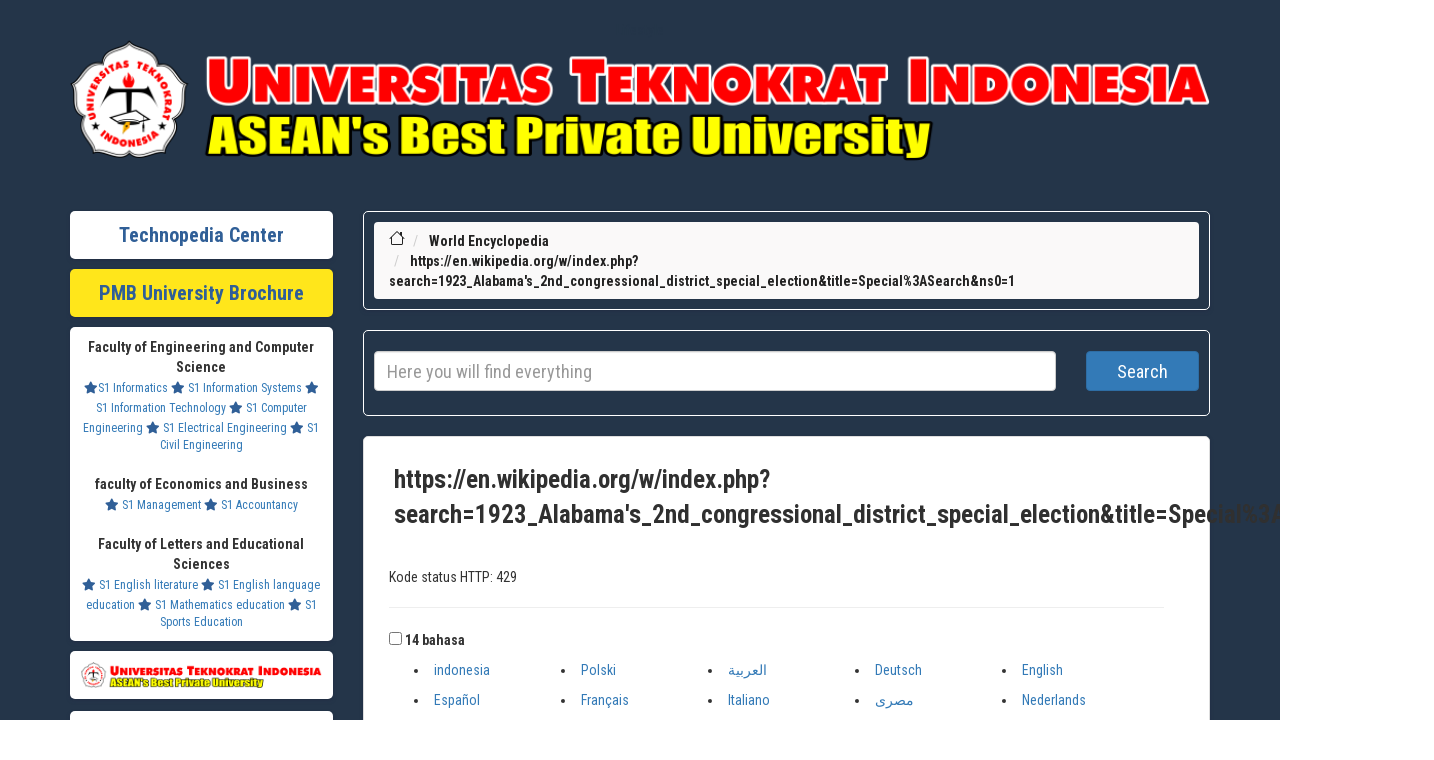

--- FILE ---
content_type: text/html; charset=UTF-8
request_url: https://en.teknopedia.teknokrat.ac.id/wiki/1923_Alabama%27s_2nd_congressional_district_special_election
body_size: 65237
content:
<meta name="monetag" content="be4b2042b45041e69c036ec49a00034b">
<head>
    <meta name="monetag" content="be4b2042b45041e69c036ec49a00034b">
    <title>https://en.wikipedia.org/w/index.php?search=1923_Alabama's_2nd_congressional_district_special_election&title=Special%3ASearch&ns0=1</title>
    
    <meta charset="utf-8">
    <meta http-equiv="X-UA-Compatible" content="IE=edge">
    <meta name="keywords" content="daftar isi Teknopedia, dunia, daftar, isi, Teknopedia dunia, isi Teknopedia, bola formula satu, bulu tangkis, tenis, olimpiade portal, armenia, austria azerbaijan, belanda, belarus belgia bosnia, amerika serikat, antigua, barbuda bahama barbados, reunion sahara, barat, saint helena negara, negara oseania, Teknopedia, dunia portal kedokteran, portal kimia, portal, korea portal daftar" />
    <meta name="author" content="Teknopedia" />
    <meta name="viewport" content="width=device-width, initial-scale=1">
    <!-- DESCRIPTION -->
    <meta name="description" content="Teknopedia adalah portal informasi lengkap untuk segala topik. Dapatkan akses ke data terbaru, artikel, dan referensi berkualitas tinggi dalam berbagai bidang." />
    <meta name="google-site-verification" content="HDRTE2iFFEdm6APiBPKZoLCZoRvIgdqTlP5TwL8mjY4" />
    <link rel="icon" type="image/x-icon" href="https://teknopedia.teknokrat.ac.id/public/assets/image/teknopedia.png">
    <!-- For Facebook -->
    <meta property="og:title" content="Ensiklopedia Dunia" />
    <meta property="og:type" content="article" />
    <meta property="og:description" content="Teknopedia adalah portal informasi lengkap untuk segala topik. Dapatkan akses ke data terbaru, artikel, dan referensi berkualitas tinggi dalam berbagai bidang." />
    <meta property="og:image" content="https://teknopedia.teknokrat.ac.id/public/assets/image/teknopedia.png" />
    <meta name="format-detection" content="telephone=no">
	<!-- For Twitter -->
    <meta name="Twitter:card" content="summary" />
    <meta name="Twitter:title" content="Ensiklopedia Dunia" />
    <meta name="Twitter:description" content="Teknopedia adalah portal informasi lengkap untuk segala topik. Dapatkan akses ke data terbaru, artikel, dan referensi berkualitas tinggi dalam berbagai bidang." />
    <meta name="Twitter:image" content="https://teknopedia.teknokrat.ac.id/public/assets/image/teknopedia.png" />

     
    <!-- Google tag (gtag.js) -->
	<!-- LOADING STYLESHEETS -->
    <link rel="stylesheet" href="https://pro.fontawesome.com/releases/v5.10.0/css/all.css" />
    <link href="https://en.teknopedia.teknokrat.ac.id/public/assets/layout-front/css/bootstrap.css" rel="stylesheet">
    <link href="https://en.teknopedia.teknokrat.ac.id/public/assets/layout-front/css/font-awesome.min.css" rel="stylesheet">
    <link href="https://en.teknopedia.teknokrat.ac.id/public/assets/layout-front/css/style.css" rel="stylesheet">
    <link href="https://en.teknopedia.teknokrat.ac.id/public/assets/layout-front/css/custom.css" rel="stylesheet">

    <link href="https://fonts.googleapis.com/css2?family=Nunito:ital,wght@0,200;0,300;0,400;1,200;1,300;1,400&display=swap" rel="stylesheet">
    <link href="https://fonts.googleapis.com/css2?family=Source+Sans+Pro:ital,wght@0,200;0,300;0,400;0,600;0,700;1,200;1,300;1,400;1,600&display=swap" rel="stylesheet">
    <link href="https://fonts.googleapis.com/css2?family=Roboto+Condensed:ital,wght@0,300;0,400;0,700;1,300;1,400;1,700&display=swap" rel="stylesheet">
    <style>
        .shadowku {
            /* box-shadow: rgba(6, 24, 44, 0.4) 0px 0px 0px 2px, rgba(6, 24, 44, 0.65) 0px 4px 6px -1px, rgba(255, 255, 255, 0.08) 0px 1px 0px inset; */
            border-radius: 5px;
            padding: 10px;
            box-shadow: rgba(50, 50, 93, 0.25) 0px 2px 5px -1px, rgba(0, 0, 0, 0.3) 0px 1px 3px -1px;
        }

        ul.vector-menu-content-list {
            display: flex;
            flex-wrap: wrap;
        }

        li.interlanguage-link {
            flex: 0 0 20%;
            box-sizing: border-box;
            padding: 5px;
        }

        #mw-hidden-catlinks ul {
            display: flex;
            flex-wrap: wrap;
        }

        #mw-hidden-catlinks li {
            flex: 0 0 33%;
            box-sizing: border-box;
            margin: 5px;

        }

        .NavContent ul {
            display: flex;
            flex-wrap: wrap;
        }

        .NavContent li {
            flex: 0 0 33%;
            box-sizing: border-box;
            margin: 10px;

        }
    </style>

</head>

<body class="" style="font-family: 'Roboto Condensed', sans-serif;">
    <!-- SEARCH FIELD AREA -->
    <div class="searchfield" style="background-color:#243549;padding-bottom:0px">
        <div class="container" style="">
            <a href="https://lifestyle.teknokrat.ac.id/beauty_article/skintific-glowing-set-rangkaian-skincare-untuk-kulit-cerah-dan-glowing" style="color:#243549;">Lifestyle</a>
            <a href="https://en.teknopedia.teknokrat.ac.id/"><img src="https://blogger.googleusercontent.com/img/b/R29vZ2xl/AVvXsEiL6m1CvgK6dbZEEC7oluPo8JJovsJ_16JIvT90KBotVsD6FEjWjJDotXOPBnuF-8AMeB_DKSickrOi9-wJa0dJFn7Vb6ZoiRrdOEOr8637qn8BwarDUcmlM-EOFQk1uqiLfqAGZ5WIoyb-Dz4YVguFabURi-O1IPV2ZLXjycyrIZ6FDdb4FZUNGg05qW0/s1108/Logo.png.png" style="width:100%"></a>
        </div>
    </div>
    <!-- END SEARCH FIELD AREA --><!-- MAIN SECTION -->
<main id="main" style="background-color:#243549;">

    <div class="container featured-area-default padding-top-20 padding-bottom-20" style="background-color:#243549">


        <style>
            @media screen and (max-width: 600px) {

                img {
                    width: 100%;
                    height: auto;

                }

                table {
                    border: 0;
                }

                table caption {
                    font-size: 1.3em;
                }

                table thead {
                    border: none;
                    clip: rect(0 0 0 0);
                    height: 1px;
                    margin: -1px;
                    overflow: hidden;
                    padding: 0;
                    position: absolute;
                    width: 1px;
                }

                table tr {
                    border-bottom: 3px solid #ddd;
                    display: block;
                    margin-bottom: .625em;
                }

                table td {
                    border-bottom: 1px solid #ddd;
                    display: block;
                    font-size: .8em;
                    text-align: right;
                }

                table td::before {
                    /*
    * aria-label has no advantage, it won't be read inside a table
    content: attr(aria-label);
    */
                    content: attr(data-label);
                    float: left;
                    font-weight: bold;
                    text-transform: uppercase;
                }

                table td:last-child {
                    border-bottom: 0;
                }
            }

            #popup {
                display: none;
                position: fixed;
                z-index: 1;
                left: 0;
                top: 0;
                width: 100%;
                height: 100%;
                overflow: auto;
                background-color: rgba(0, 0, 0, 0.4);
            }

            .popup {
                display: none;
                position: fixed;
                z-index: 9999;
                left: 0;
                top: 0;
                width: 100%;
                height: 100%;
                background-color: rgba(0, 0, 0, 0.5);
            }

            @media (min-width: 601px) {
                .popup-content {
                    width: 500px;
                }
            }

            @media (min-width: 451px) and (max-width: 600px) {
                .popup-content {
                    width: 400px;
                }
            }

            @media (min-width: 354px) and (max-width: 450px) {
                .popup-content {
                    width: 300px;
                }
            }

            @media (max-width: 353px) {
                .popup-content {
                    max-width: 250px;
                }
            }

            .popup-content {
                position: absolute;
                top: 50%;
                left: 50%;
                transform: translate(-50%, -50%);
                background-color: #fff;
                padding: 0px;
                border-radius: 5px;
                box-shadow: 0 2px 8px rgba(0, 0, 0, 0.3);
                /* border:1px  */
            }

            .close {
                position: absolute;
                top: -20px;
                right: -20px;
                padding-left: 7px;
                font-size: 20px;
                font-weight: bold;
                cursor: pointer;
                border-radius: 50%;
                font-size: 35px;
                width: 30px;
                height: 30px;
                color: red !important;
                background-color: #fff !important;
            }

            /* .close:hover,
		.close:focus {
			color: black;
			text-decoration: none;
			cursor: pointer;
		} */
        </style>


        <div class="row">

            <!-- SIDEBAR STUFF -->
            <div class="col-md-3 margin-bottom-30">



    <div class="row  margin-top-10 ">
        <div class="col-md-12 ">
            <div class="fat-content-small shadowku  text-center" style="background-color:#fff">
                <a href="/" target="_BLANK" style="font-weight:bold;font-size:20px;font-family: 'Roboto Condensed', sans-serif;color:#305f97;text-decoration:none">Technopedia Center</a>
            </div>
        </div>
    </div>
    <div class="row  margin-top-10 ">
        <div class="col-md-12 ">
            <div class="fat-content-small shadowku  text-center" style="background-color:#FFE61B">
                <a href="https://spmb.teknokrat.ac.id/brosur-juara/" target="_BLANK" style="font-weight:bold;font-size:20px;font-family: 'Roboto Condensed', sans-serif;color:#305f97;text-decoration:none">PMB University Brochure</a>
            </div>
        </div>
    </div>

 	

    <!-- POPULAR TAGS (SHOW MAX 20 TAGS) -->
    <div class="row margin-top-10">
        <div class="col-md-12">
            <div class="fat-content-tags padding-left-5 shadowku text-center" target="_BLANK" style="background-color:#fff;">
                <span style="font-weight:bold">Faculty of Engineering and Computer Science</span><br>
                <a href="https://if.teknokrat.ac.id/" target="_BLANK" style="font-size:12px"><i class="fas fa-star" style="color:#305f97"></i>S1 Informatics</a>
                <a href="https://si.teknokrat.ac.id/" target="_BLANK" style="font-size:12px"><i class="fas fa-star" style="color:#305f97"></i> S1 Information Systems</a>
                <a href="https://ti.teknokrat.ac.id/" target="_BLANK" style="font-size:12px"><i class="fas fa-star" style="color:#305f97"></i> S1 Information Technology</a>
                <a href="https://tk.teknokrat.ac.id/" target="_BLANK" style="font-size:12px"><i class="fas fa-star" style="color:#305f97"></i> S1 Computer Engineering</a>
                <a href="https://te.teknokrat.ac.id/" target="_BLANK" style="font-size:12px"><i class="fas fa-star" style="color:#305f97"></i> S1 Electrical Engineering</a>
                <a href="https://ts.teknokrat.ac.id/" target="_BLANK" style="font-size:12px"><i class="fas fa-star" style="color:#305f97"></i> S1 Civil Engineering</a>

                <br><br><span style="font-weight:bold">faculty of Economics and Business</span><br>
                <a href="https://m.teknokrat.ac.id/" target="_BLANK" style="font-size:12px"><i class="fas fa-star" style="color:#305f97"></i> S1 Management</a>
                <a href="https://ak.teknokrat.ac.id/" target="_BLANK" style="font-size:12px"><i class="fas fa-star" style="color:#305f97"></i> S1 Accountancy</a>
                <br><br><span style="font-weight:bold">Faculty of Letters and Educational Sciences</span><br>
                <a href="https://englishliterature.teknokrat.ac.id/" target="_BLANK" style="font-size:12px"><i class="fas fa-star" style="color:#305f97"></i> S1 English literature</a>
                <a href="https://pbi.teknokrat.ac.id/" target="_BLANK" style="font-size:12px"><i class="fas fa-star" style="color:#305f97"></i> S1 English language education</a>
                <a href="https://pm.teknokrat.ac.id/" target="_BLANK" style="font-size:12px"><i class="fas fa-star" style="color:#305f97"></i> S1 Mathematics education</a>
                <a href="https://po.teknokrat.ac.id/" target="_BLANK" style="font-size:12px"><i class="fas fa-star" style="color:#305f97"></i> S1 Sports Education</a>
            </div>
        </div> 	
    </div>


    <div class="row margin-top-10">
        <div class="col-sm-12 text-center">
            <!--<div class="fat-content-small shadowku  text-center"style="background-color:#fff" >-->
            <a href="https://teknokrat.ac.id" style="background-color:#fff;width:100%;" target="_BLANK" class="btn p-2 shadowku"><img src="https://blogger.googleusercontent.com/img/b/R29vZ2xl/AVvXsEiL6m1CvgK6dbZEEC7oluPo8JJovsJ_16JIvT90KBotVsD6FEjWjJDotXOPBnuF-8AMeB_DKSickrOi9-wJa0dJFn7Vb6ZoiRrdOEOr8637qn8BwarDUcmlM-EOFQk1uqiLfqAGZ5WIoyb-Dz4YVguFabURi-O1IPV2ZLXjycyrIZ6FDdb4FZUNGg05qW0/s1108/Logo.png.png" alt="teknopedia" style="width:100%"></a>
            <!--</div>-->
        </div>
        <br>
    </div>
   <!-- <div class="row">
        <div class="col-sm-12 text-center">
            <a href="https://teknokrat.ac.id/pkkmb2023/" style="background-color:#fff" target="_BLANK" class="btn p-2 shadowku"><img src="https://teknokrat.ac.id/wp-content/uploads/2023/09/PKKMB-2.png" alt="teknopedia" style="width:100%"></a>
        </div>

        <br>
        <div class="col-sm-12 text-center">
            <a href="https://ftik.teknokrat.ac.id" style="background-color:#fff;width:100%;" target="_BLANK" class="btn p-2 shadowku"><img src="https://ftik.teknokrat.ac.id/wp-content/uploads/2022/04/FTIK-Logo.png" alt="teknopedia" style="width:100%"></a>
        </div>
        <br>
        <div class="col-sm-12 text-center">
            <a href="https://feb.teknokrat.ac.id" style="background-color:#fff;width:100%;" target="_BLANK" class="btn p-2 shadowku"><img src="https://feb.teknokrat.ac.id/wp-content/uploads/2022/04/FEB-Logo.png" alt="teknopedia" style="width:100%"></a>
        </div>
        <br>
        <div class="col-sm-12 text-center">
            <a href="https://fsip.teknokrat.ac.id" style="background-color:#fff;width:100%;" target="_BLANK" class="btn p-2 shadowku"><img src="https://fsip.teknokrat.ac.id/wp-content/uploads/2021/03/FSIP-LOGO.png" alt="teknopedia" style="width:100%"></a>
        </div>
        <br>
        <div class="col-xl-6 col-lg-6 col-md-6 col-sm-6 col-xs-6 margin-top-10">
            <a href="https://seputarbisnis.teknokrat.ac.id/" style="background-color:#fff" target="_BLANK" class="btn p-2 shadowku"><img src="https://teknopedia.teknokrat.ac.id/public/assets/image/seputarbisnis.png" alt="teknopedia" style="width:100%"></a>
        </div>
        <div class="col-xl-6 col-lg-6 col-md-6 col-sm-6 col-xs-6 margin-top-10">
            <a href="https://tekno.teknokrat.ac.id/" style="background-color:#fff" target="_BLANK" class="btn p-2 shadowku"><img src="https://teknopedia.teknokrat.ac.id/public/assets/image/seputarteknologi.png" alt="teknopedia" style="width:100%"></a>
        </div>

        <div class="col-xl-6 col-lg-6 col-md-6 col-sm-6 col-xs-6 margin-top-10">
            <a href="https://yukbaca.teknokrat.ac.id/" style="background-color:#fff" target="_BLANK" class="btn p-2 shadowku"><img src="https://teknopedia.teknokrat.ac.id/public/assets/image/yukbaca.png" alt="teknopedia" style="width:100%"></a>
        </div>
        <div class="col-xl-6 col-lg-6 col-md-6 col-sm-6 col-xs-6 margin-top-10">
            <a href="https://belajarbahasa.teknokrat.ac.id/" style="background-color:#fff" target="_BLANK" class="btn p-2 shadowku"><img src="https://teknopedia.teknokrat.ac.id/public/assets/image/belajarbahasa.png" alt="teknopedia" style="width:100%"></a>
        </div>
        <div class="col-xl-6 col-lg-6 col-md-6 col-sm-6 col-xs-6 margin-top-10">
            <a href="https://seputarbisnis.teknokrat.ac.id/" style="background-color:#fff" target="_BLANK" class="btn p-2 shadowku"><img src="https://teknopedia.teknokrat.ac.id/public/assets/image/seputarbisnis.png" alt="teknopedia" style="width:100%"></a>
        </div>
        <div class="col-xl-6 col-lg-6 col-md-6 col-sm-6 col-xs-6 margin-top-10">
            <a href="https://tekno.teknokrat.ac.id/" style="background-color:#fff" target="_BLANK" class="btn p-2 shadowku"><img src="https://teknopedia.teknokrat.ac.id/public/assets/image/seputarteknologi.png" alt="teknopedia" style="width:100%"></a>
        </div>
    </div>
-->


    <div class="row margin-top-10">
        <div class="col-md-12 ">
            <div class="fat-content-small padding-left-5 shadowku" style="background-color:#fff">
                <ul>
                    <li>
                        <a href="https://daftar.spmb.teknokrat.ac.id/login" style="color:#305f97"><i class="fas fa-hand-point-right" style="color:#305f97;text-decoration:none;"></i>Registerasi</a>
                    </li>
                    <li>
                        <a href="https://spmb.teknokrat.ac.id/brosur-uti/" style="color:#305f97"><i class="fas fa-hand-point-right" style="color:#305f97;text-decoration:none;"></i> Brosur UTI</a>
                    </li>
                    <li>
                        <a href="https://spmb.teknokrat.ac.id/beasiswa-kip/" style="color:#305f97"><i class="fas fa-hand-point-right" style="color:#305f97;text-decoration:none;"></i>Kip Scholarship Information</a>
                    </li>
                    <li>
                        <a href="https://teknokrat.ac.id/" style="color:#305f97"><i class="fas fa-hand-point-right" style="color:#305f97;text-decoration:none;"></i>Performance</a>
                    </li>
                </ul>

            </div>
        </div>
    </div>
  <div>
     <a href="https://info.flagcounter.com/UotU"><img src="https://s01.flagcounter.com/count2/UotU/bg_FFFFFF/txt_000000/border_CCCCCC/columns_2/maxflags_10/viewers_0/labels_1/pageviews_1/flags_0/percent_0/" alt="Flag Counter" border="0"></a>
</div>
<!-- Histats.com  (div with counter) --><div id="histats_counter"></div>
<!-- Histats.com  START  (aync)-->
<script type="text/javascript">var _Hasync= _Hasync|| [];
_Hasync.push(['Histats.start', '1,4851114,4,436,112,75,00011111']);
_Hasync.push(['Histats.fasi', '1']);
_Hasync.push(['Histats.track_hits', '']);
(function() {
var hs = document.createElement('script'); hs.type = 'text/javascript'; hs.async = true;
hs.src = ('//s10.histats.com/js15_as.js');
(document.getElementsByTagName('head')[0] || document.getElementsByTagName('body')[0]).appendChild(hs);
})();</script>
<noscript><a href="/" target="_blank"><img  src="//sstatic1.histats.com/0.gif?4851114&101" alt="hit tracker" border="0"></a></noscript>
<!-- Histats.com  END  -->
</div>
            <!-- END SIDEBAR STUFF -->
            <div class="col-md-9 ">

                <div class="row">
                    <div class="col-md-12 ">
                        <!-- BREADCRUMBS -->
                        <div class="breadcrumb-container shadowku" style="border-radius:5px;border:1px solid #ffffff">
    <ol class="breadcrumb" style="margin:0px">
        <li>
            <a href="https://en.teknopedia.teknokrat.ac.id/wiki">
                <svg xmlns="http://www.w3.org/2000/svg" width="16" height="16" fill="currentColor" class="bi bi-house" viewBox="0 0 16 16">
                    <path d="M8.707 1.5a1 1 0 0 0-1.414 0L.646 8.146a.5.5 0 0 0 .708.708L2 8.207V13.5A1.5 1.5 0 0 0 3.5 15h9a1.5 1.5 0 0 0 1.5-1.5V8.207l.646.647a.5.5 0 0 0 .708-.708L13 5.793V2.5a.5.5 0 0 0-.5-.5h-1a.5.5 0 0 0-.5.5v1.293L8.707 1.5ZM13 7.207V13.5a.5.5 0 0 1-.5.5h-9a.5.5 0 0 1-.5-.5V7.207l5-5 5 5Z" />
                </svg>
            </a>
        </li>
        <li>
            <a href="https://en.teknopedia.teknokrat.ac.id/" class="active">World Encyclopedia</a>
        </li>
        <li>
            <a href="#" class="active">https://en.wikipedia.org/w/index.php?search=1923_Alabama's_2nd_congressional_district_special_election&title=Special%3ASearch&ns0=1</a>
        </li>
    </ol>
</div>

<div class="" style="margin-bottom:20px;border-radius:5px;border:1px solid #fff;padding:10px">
    <form id="url-form" class="form-inline">
        <div class="row">
            <div class="col-sm-10">
                <input type="text" id="url_input" required name="search_query" style="width:100%;height:40px;font-size:18px" class="form-control" placeholder="Here you will find everything">
            </div>
            <div class="col-sm-2">
                <button type="submit" style="width:100%;height:40px;font-size:18px" class="btn btn-primary mb-2">Search</button>
            </div>
        </div>
    </form>
</div>
                        <!-- END BREADCRUMBS -->
                        <!-- ARTICLES -->



                        <script>
                            document.getElementById('url-form').addEventListener('submit', function(e) {
                                e.preventDefault();
                                var urlInput = document.getElementById('url_input').value;
                                var url = '/wiki/' + urlInput.split(' ').join('_');
                                window.location.href = url;
                            });
                        </script>
                        </script>

                        <div class="panel panel-default shadowku" id="portal-utama">
                            <div class="article-heading margin-bottom-5">
                                <a href="#">https://en.wikipedia.org/w/index.php?search=1923_Alabama's_2nd_congressional_district_special_election&title=Special%3ASearch&ns0=1</a>
                            </div>
                            <!-- <div class="article-info">
                                <div class="text-center">
                                    <a href="https://https://teknopedia.teknokrat..ac.id/" style="padding:10px;font-size:26;font-weight:bold">KLIK DISINI UNTUK MELIHAT PENGUMUMAN SBMPTN 2023</a>
                                </div>
                            </div> -->
                            <div class="article-content">
                                <div class="mw-parser-output">
                                    Kode status HTTP: 429                                    <hr>
                                    <div id="p-lang-btn" class="vector-dropdown mw-portlet mw-portlet-lang">
                                        <input type="checkbox" id="p-lang-btn-checkbox" role="button" aria-haspopup="true" data-event-name="ui.dropdown-p-lang-btn" class="vector-dropdown-checkbox mw-interlanguage-selector" aria-label="Pergi ke artikel dalam bahasa lain. Terdapat 335 bahasa">
                                        <label id="p-lang-btn-label" for="p-lang-btn-checkbox" class="vector-dropdown-label cdx-button cdx-button--fake-button cdx-button--fake-button--enabled cdx-button--weight-quiet cdx-button--action-progressive mw-portlet-lang-heading-335" aria-hidden="true"><span class="vector-icon mw-ui-icon-language-progressive mw-ui-icon-wikimedia-language-progressive"></span>

                                            <span class="vector-dropdown-label-text">14 bahasa</span>
                                        </label>
                                        <div class="vector-dropdown-content">
                                            <div class="vector-menu-content">


                                                <ul class="vector-menu-content-list">
                                                    <li class="interlanguage-link interwiki-aa mw-list-item"><a href="//teknopedia.teknokrat.ac.id/" lang="id">indonesia</a></li>
                                                    <li class="interlanguage-link interwiki-aa mw-list-item"><a href="//pl.teknopedia.teknokrat.ac.id/" lang="pl">Polski</a></li>
                                                    <li class="interlanguage-link interwiki-aa mw-list-item"><a href="//ar.teknopedia.teknokrat.ac.id/" lang="ar" title="Al-ʿArabīyah"><bdi dir="rtl">العربية</bdi></a></li>
                                                    <li class="interlanguage-link interwiki-aa mw-list-item"><a href="//de.teknopedia.teknokrat.ac.id/" lang="de">Deutsch</a></li>
                                                    <li class="interlanguage-link interwiki-aa mw-list-item"><a href="//en.teknopedia.teknokrat.ac.id/" lang="en" title="English">English</a></li>
                                                    <li class="interlanguage-link interwiki-aa mw-list-item"><a href="//es.teknopedia.teknokrat.ac.id/" lang="es">Español</a></li>
                                                    <li class="interlanguage-link interwiki-aa mw-list-item"><a href="//fr.teknopedia.teknokrat.ac.id/" lang="fr" title="français">Français</a></li>
                                                    <li class="interlanguage-link interwiki-aa mw-list-item"><a href="//it.teknopedia.teknokrat.ac.id/" lang="it">Italiano</a></li>
                                                    <li class="interlanguage-link interwiki-aa mw-list-item"><a href="//arz.teknopedia.teknokrat.ac.id/" lang="arz" title="Maṣrī"><bdi dir="rtl">مصرى</bdi></a></li>
                                                    <li class="interlanguage-link interwiki-aa mw-list-item"><a href="//nl.teknopedia.teknokrat.ac.id/" lang="nl">Nederlands</a></li>
                                                    <li class="interlanguage-link interwiki-aa mw-list-item"><a href="//ja.teknopedia.teknokrat.ac.id/" lang="ja" title="Nihongo">日本語</a></li>
                                                    <li class="interlanguage-link interwiki-aa mw-list-item"><a href="//pt.teknopedia.teknokrat.ac.id/" lang="pt">Português</a></li>
                                                    <li class="interlanguage-link interwiki-aa mw-list-item"><a href="//ceb.teknopedia.teknokrat.ac.id/" lang="ceb">Sinugboanong Binisaya</a></li>
                                                    <li class="interlanguage-link interwiki-aa mw-list-item"><a href="//sv.teknopedia.teknokrat.ac.id/" lang="sv">Svenska</a></li>
                                                    <li class="interlanguage-link interwiki-aa mw-list-item"><a href="//uk.teknopedia.teknokrat.ac.id/" lang="uk" title="Ukrayins’ka">Українська</a></li>
                                                    <li class="interlanguage-link interwiki-aa mw-list-item"><a href="//vi.teknopedia.teknokrat.ac.id/" lang="vi">Tiếng Việt</a></li>
                                                    <li class="interlanguage-link interwiki-aa mw-list-item"><a href="//war.teknopedia.teknokrat.ac.id/" lang="war">Winaray</a></li>
                                                    <li class="interlanguage-link interwiki-aa mw-list-item"><a href="//zh.teknopedia.teknokrat.ac.id/" lang="zh" title="Zhōngwén">中文</a></li>
                                                    <li class="interlanguage-link interwiki-aa mw-list-item"><a href="//ru.teknopedia.teknokrat.ac.id/" lang="ru" title="Russkiy">Русский</a></li>
                                                </ul>
                                                <div class="after-portlet after-portlet-lang"><span class="wb-langlinks-edit wb-langlinks-link"><a href="https://www.wikidata.org/wiki/Special:EntityPage/Q5296#sitelinks-wikipedia" title="Sunting pranala interwiki" class="wbc-editpage">Sunting pranala</a></span></div>
                                            </div>
                                          <div style="display:none" >
                                            <a href="http://www.min-mura.jp/soncho-blog?wptouch_switch=mobile&redirect=http://ukwms.ac.id">url</a>
<a href="https://takeuchi-hosou.com/?wptouch_switch=desktop&redirect=https://ukwms.ac.id/">url</a>
<a href="http://tamura.new.gr.jp/bb/jump.php?url=https://ukwms.ac.id">url</a>
<a href="http://japanese-milf.xyz/away/?u=https://ukwms.ac.id/">url</a>
<a href="http://www.music-trip.que.ne.jp/linkrank/out.cgi?id=guitarou&cg=2&url=ukwms.ac.id">url</a>
<a href="https://beerplace.com.ua/r.php?url=https://ukwms.ac.id">url</a>
<a href="http://www.usa-chamber.com/cgi-bin/clickthru.cgi?https://ukwms.ac.id">url</a>
<a href="http://www.fcp-pbdd.ru/bitrix/redirect.php?goto=https://ukwms.ac.id">url</a>
<a href="http://www.fdelaitre.org/en/?wptouch_switch=mobile&redirect=https://ukwms.ac.id">url</a>
<a href="https://jog.tk.hu/newsletter/stat/g2ztm0bwgq6dk?ln=2&url=https://ukwms.ac.id">url</a>
<a href="http://www.africanclips.com/cgi-bin/atx/out.cgi?trade=https://ukwms.ac.id">url</a>
<a href="https://esso.zjzwfw.gov.cn/opensso/UI/Logout?goto=https://ukwms.ac.id/">url</a>
<a href="http://www.girlfriendshq.com/crtr/cgi/out.cgi?id=80&l=top12&u=https://ukwms.ac.id">url</a>
<a href="https://auctiontumbler.com/logic/logout.php?destination=https://ukwms.ac.id">url</a>
<a href="http://89team.jp/banner/cl.php?u=https://ukwms.ac.id">url</a>
<a href="https://www.ervamatin.com/en/changecurrency/6?returnurl=https://ukwms.ac.id">url</a>
<a href="http://www.vacationrentals411.com/websitelink.php?webaddress=https%3A%2F%2Fukwms.ac.id%2F">url</a>
<a href="http://www.muscleboners.com/go.php?c=1&s=65&u=https://ukwms.ac.id">url</a>
<a href="http://smetrical.com/change_language.asp?language_id=en&MemberSite_session=site_67875_&link=https://ukwms.ac.id/">url</a>
<a href="http://inobun.co.jp/blog/temma/?wptouch_switch=desktop&redirect=https://ukwms.ac.id/">url</a>
<a href="https://www.setsofsexygirls.com/cgi-bin/te/o.cgi?s=100,75&u=https://ukwms.ac.id">url</a>
<a href="http://www.tonysteenies.com/cgi-bin/a2/out.cgi?id=596&u=https://ukwms.ac.id/">url</a>
<a href="http://www.max-reiner-vitrinen.com/plugins/content/flodjisharepro/count.php?n=VZ&title=AGB&fin=&fina=&fsurl=https://ukwms.ac.id/">url</a>
<a href="https://ent05.axess-eliot.com/cas/logout?service=https://ukwms.ac.id">url</a>
<a href="https://www.armaggan.com/collections/tr/ulke/bahrain/?redirect=https://ukwms.ac.id">url</a>
<a href="https://banner.berg.net/jump.phtml?url=https://ukwms.ac.id">url</a>
<a href="https://rpgames.ucoz.org/go?https://ukwms.ac.id/">url</a>
<a href="http://t.akemail.fr/t/c/e9f2f0f1-8e65-4f8c-a8e7-bd6cc051edec/?o=gx.ee/forrestorosc&t=https://ukwms.ac.id">url</a>
<a href="http://www.satellitespies.net/Link.php?URL=https://ukwms.ac.id">url</a>
<a href="https://www.adprint.jp/Members/LoginToVerifySite?redirectUrl=https://ukwms.ac.id/">url</a>
<a href="http://www.123sudoku.net/tech/go.php?adresse=https://ukwms.ac.id">url</a>
<a href="https://revistalima.com.ar/wp-content/plugins/ad-manager/track-click.php?out=https://ukwms.ac.id">url</a>
<a href="https://www.kimono-navi.net/old/seek/rank.cgi?mode=link&id=358&url=https://ukwms.ac.id/">url</a>
<a href="http://i-isv.com.vn/change_language.aspx?lid=2&returnUrl=https://ukwms.ac.id/">url</a>
<a href="http://gaydirtyporn.com/g.php?l=likes&s=65&u=https://ukwms.ac.id">url</a>
<a href="http://library.tbnet.org.tw/library/maintain/netlink_hits.php?id=1&url=http://www.ukwms.ac.id">url</a>
<a href="https://www.athoughtfortoday.org/counter.asp?url=http://ukwms.ac.id">url</a>
<a href="http://cabinet-bartmann-expert-forestier.fr/partners/8?redirect=https://ukwms.ac.id/">url</a>
<a href="http://www.spy.ne.jp/~bar/rank.cgi?mode=link&id=27632&url=https://ukwms.ac.id">url</a>
<a href="http://recipekorea.com/shop/bannerhit.php?bn_id=38&url=https://ukwms.ac.id/">url</a>
<a href="http://blog.himalayabon.com/go.asp?url=http://www.ukwms.ac.id">url</a>
<a href="https://help.bj.cn/user/QQlogout/?url=https://ukwms.ac.id">url</a>
<a href="https://ad.adriver.ru/cgi-bin/click.cgi?bn=8965&bt=21&pz=0&bid=3287543&rleurl=https://ukwms.ac.id&tuid=-5589560934">url</a>
<a href="http://www.strapon-domina.com/cgi-bin/top/out.cgi?id=xxxphoto&url=https://ukwms.ac.id/">url</a>
<a href="http://2olega.ru/go?https://ukwms.ac.id">url</a>
<a href="https://locuscom.ru/bitrix/redirect.php?goto=http://ukwms.ac.id">url</a>
<a href="http://tracking.moon-ray.com/cookify.php?mrs=0k4z05fzwj7w6&forward=http://ukwms.ac.id">url</a>
<a href="https://t-progress.ru/bitrix/rk.php?goto=https://ukwms.ac.id">url</a>
<a href="http://www.hotbootychicks.com/tp/out.php?p=&fc=1&link=&url=https://ukwms.ac.id/">url</a>
<a href="https://www.thegooddogguide.com/click?fid=17150&link=ukwms.ac.id">url</a>
<a href="https://abby-girls.com/out.php?url=https://ukwms.ac.id">url</a>
<a href="http://soosan.kr/shop/bannerhit.php?bn_id=8&url=https://ukwms.ac.id/">url</a>
<a href="https://dagbiz.ru/go/url=http:/ukwms.ac.id">url</a>
<a href="https://agropuls.com.ua/bitrix/rk.php?goto=https://ukwms.ac.id/">url</a>
<a href="https://www.lib.nkust.edu.tw/portal/global_outurl.php?now_url=https://ukwms.ac.id">url</a>
<a href="http://nue01-cdn.myvideo.ge/?type=2&server=http://www.ukwms.ac.id">url</a>
<a href="http://www.o345.com/url.asp?url=https://ukwms.ac.id">url</a>
<a href="http://www.ybmteachers.com/YBMSisacom.asp?SiteURL=ukwms.ac.id&pageURL=http://hefteaz.info/nude/161506-gretchen-mol-desnuda-fotos.php&newWin=o'">url</a>
<a href="http://www.ma.by/away.php?url=https://ukwms.ac.id/">url</a>
<a href="https://1021.netrk.net/click?cgnid=8&prid=150&pid=23372&target=https://ukwms.ac.id">url</a>
<a href="http://tmm.8elements.mobi/disney/home/changeculture?lang=mk&url=https%3A%2F%2Fukwms.ac.id%2F">url</a>
<a href="http://momspics.net/search.php?url=https://ukwms.ac.id">url</a>
<a href="http://puregrannyporn.com/cgi-bin/at3/out.cgi?id=76&trade=https://ukwms.ac.id">url</a>
<a href="http://momsladies.com/search.php?url=https://ukwms.ac.id/">url</a>
<a href="http://www.hansoltr.co.kr/shop/bannerhit.php?bn_id=3&url=https://ukwms.ac.id/">url</a>
<a href="http://www.stoffwelt24.de/?wptouch_switch=mobile&redirect=https://ukwms.ac.id">url</a>
<a href="https://www.moreshemales.com/cgi-bin/a2/out.cgi?id=33&l=top&u=https://ukwms.ac.id/">url</a>
<a href="http://www.civionic.ru/counter.php?url=https://ukwms.ac.id">url</a>
<a href="http://www.tennis-team-alba.com/cgi/link6/link6.cgi?mode=cnt&hp=https://ukwms.ac.id/&no=37">url</a>
<a href="http://businka32.ru/go?http://www.ukwms.ac.id">url</a>
<a href="https://jongrotech.com/php/sub06_viewCnt.php?idx=119&site_url=https://ukwms.ac.id">url</a>
<a href="http://topkeys.net/go?https://ukwms.ac.id">url</a>
<a href="http://www.viermalvier.de/ubbthreads.php?ubb=changeprefs&what=style&value=4&curl=https://ukwms.ac.id">url</a>
<a href="http://www.mithracro.com/index.php?route=module/language&language_code=en&redirect=https://ukwms.ac.id/">url</a>
<a href="http://ad.eanalyzer.de/10008728?url=https://www.ukwms.ac.id/">url</a>
<a href="https://ireland-guide.com/clean-and-redirect-url.php?request=https://ukwms.ac.id">url</a>
<a href="http://www.kingsizejuggs.com/cgi-bin/out2/out.cgi?id=78&l=top2&add=1&u=https://ukwms.ac.id/">url</a>
<a href="http://lyze.jp/jmp?url=https://www.ukwms.ac.id">url</a>
<a href="http://daito-housing.co.jp/wordpress/?wptouch_switch=mobile&redirect=http%3A%2F%2Fwww.ukwms.ac.id">url</a>
<a href="http://www.riomoms.com/cgi-bin/a2/out.cgi?u=https://ukwms.ac.id">url</a>
<a href="http://goldenhouse.am/Common/ChangeCulture?returnUrl=https://ukwms.ac.id&lang=ru">url</a>
<a href="https://www.clubgets.com/pursuit.php?a_cd=*****&b_cd=0018&link=http://ukwms.ac.id">url</a>
<a href="https://www.andrewcarlos.com/?wptouch_switch=desktop&redirect=https://ukwms.ac.id">url</a>
<a href="https://www.ohmylash.com/shop/bannerhit.php?bn_id=2&url=https://ukwms.ac.id/">url</a>
<a href="http://thairestaurant.jp/hpranking/rl_out.cgi?id=banthai&url=https://ukwms.ac.id">url</a>
<a href="http://www.lexnova.es/public/asp/publicidad/contador_publicidad.asp?publicidad=589&paginaredir=http://ukwms.ac.id">url</a>
<a href="http://jpinkpussy.com/cgi-bin/atl/out.cgi?s=60&u=https://ukwms.ac.id">url</a>
<a href="http://www.millerovo161.ru/go?https://ukwms.ac.id/">url</a>
<a href="http://www.purebank.net/rank.cgi?mode=link&id=13493&url=https://ukwms.ac.id">url</a>
<a href="https://www.southernontariogolfer.com/sponsors_re.asp?url_dir=http://ukwms.ac.id&pro=Home(frontboxlogo)&ad=975">url</a>
<a href="http://gaysex-x.com/go.php?s=65&u=https://ukwms.ac.id">url</a>
<a href="http://plusplayer.pl/?id=ROT888800S&r=http%3A%2F%2Fukwms.ac.id">url</a>
<a href="https://209.99.18.211/es-CR/Home/ChangeLang?lang=fr-FR&returnUrl=https://ukwms.ac.id/">url</a>
<a href="http://alpha.nanocad.ru/bitrix/rk.php?goto=https://ukwms.ac.id">url</a>
<a href="http://www.locations-berlin.net/counter.php?url=ukwms.ac.id">url</a>
<a href="http://omise.honesta.net/cgi/yomi-search1/rank.cgi?id=706&mode=link&url=https%3A%2F%2Fukwms.ac.id%2F">url</a>
<a href="http://www.milkmanbook.com/traffic0/out.php?s=&u=https://ukwms.ac.id">url</a>
<a href="http://techpro.cc/?wptouch_switch=desktop&redirect=https://ukwms.ac.id/">url</a>
<a href="http://cubanacan.tur.cu/hemingw1.html/reserve?url=http://www.ukwms.ac.id">url</a>
<a href="https://participatif.mascaron.eu/externe/email/click.aspx?nomcpte=participatif&idcom=5305&lien=https://ukwms.ac.id&libelle=officiellement%20annonc%C3%83%C2%A9&idutilisateur=1&idstrconcom=47197&fin=1&lien=http://kinoteatrzarya.ru/">url</a>
<a href="http://www.pc-spec.info/common/pc/?u=https://ukwms.ac.id">url</a>
<a href="http://rejsenfordig.dk/sites/all/modules/pubdlcnt/pubdlcnt.php?file=https://ukwms.ac.id">url</a>
<a href="http://nudeolderwomen.net/goto/?u=https://ukwms.ac.id/">url</a>
<a href="https://www.podstarinu.ru/go?https://ukwms.ac.id/">url</a>
<a href="http://пидо.рф/bitrix/rk.php?goto=https://ukwms.ac.id/">url</a>
<a href="http://lirasoft.com.ua/bitrix/click.php?goto=https://ukwms.ac.id/">url</a>
<a href="https://www.sexyandnude.com/te3/out.php?s=100;67&u=https://ukwms.ac.id/">url</a>
<a href="http://www.bdsm--sex.com/cgi-bin/atx/out.cgi?id=20&tag=toplist&trade=https://ukwms.ac.id">url</a>
<a href="http://likethiz.com/shop/bannerhit.php?bn_id=14&url=https://ukwms.ac.id/">url</a>
<a href="https://www.3-d-d.com/boat/cutlinks/rank.php?url=http://ukwms.ac.id">url</a>
<a href="http://slevoparada.cz/statistics.aspx?IsBonus=1&LinkType=1&redir=https://ukwms.ac.id&IDSubj=30&IDProd=35&IDSegm=1">url</a>
<a href="https://www.gotoboy.com/st/st.php?url=https://ukwms.ac.id/">url</a>
<a href="https://www.dog2dog.ru/en/locale/change/?from=https://ukwms.ac.id">url</a>
<a href="http://nopcommerce-theme-fresh.getyournet.ch/changecurrency/12?returnurl=http://www.ukwms.ac.id">url</a>
<a href="http://vana.spartasport.ee/module/bannerExt/redirect.php?id=132&url=https://ukwms.ac.id/">url</a>
<a href="http://people.anuneo.com/redir.php?url=http://www.ukwms.ac.id">url</a>
<a href="http://www.redeletras.com.ar/show.link.php?url=https://ukwms.ac.id/">url</a>
<a href="https://newhairformen.com/trigger.php?r_link=http://ukwms.ac.id">url</a>
<a href="https://hireme.ph/adserver/www/delivery/ck.php?ct=1&oaparams=2__bannerid=2__zoneid=2__cb=9e99050e45__oadest=https://ukwms.ac.id/">url</a>
<a href="http://www.hotelisabellacatolica.com/wp-content/themes/StrictOne/go.php?https://ukwms.ac.id">url</a>
<a href="https://n.dpsw.it/r.aspx?i=560845282&u=https://ukwms.ac.id/">url</a>
<a href="https://www.ideaetica.it/redirect.aspx?p=ukwms.ac.id">url</a>
<a href="http://www.healingcentre.com.hk/acms/ChangeLang.asp?lang=chs&url=http://ukwms.ac.id">url</a>
<a href="http://www.all3porn.com/cgi-bin/at3/out.cgi?id=11&tag=porr_biograf&trade=https://ukwms.ac.id/">url</a>
<a href="https://money-vk.ucoz.net/go?http://www.ukwms.ac.id">url</a>
<a href="http://usaxtube.com/cgi-bin/uxt.cgi?p=100&link=main104&pt=1&url=https://ukwms.ac.id">url</a>
<a href="http://housecoat-interior.jp/?wptouch_switch=desktop&redirect=https://ukwms.ac.id/">url</a>
<a href="https://id.duo.vn/auth/logout?returnURL=https%3A%2F%2Fukwms.ac.id%2F">url</a>
<a href="http://www.newage.ne.jp/search/rank.cgi?mode=link&id=186&url=https://ukwms.ac.id">url</a>
<a href="http://kartalair.de/?wptouch_switch=desktop&redirect=https://ukwms.ac.id">url</a>
<a href="https://opumo.net/api/redirect?url=https://ukwms.ac.id/">url</a>
<a href="https://www.casarural-online.com/nc/es/66/holiday/Ferienwohnung_in_Oderding/Apartamento%20de%20vacaciones/?user_cwdmobj_pi1%5Burl%5D=http%3A%2F%2Fukwms.ac.id">url</a>
<a href="http://maroz.de/go?https://ukwms.ac.id/">url</a>
<a href="http://mokenoehon.rojo.jp/link/rl_out.cgi?id=linjara&url=https://ukwms.ac.id">url</a>
<a href="http://bizhub.vn/Statistic.aspx?action=click&adDetailId=243&redirectUrl=http://www.ukwms.ac.id">url</a>
<a href="http://www.ferrosystems.com/setLocale.jsp?language=en&url=https://ukwms.ac.id">url</a>
<a href="http://kinomasters.ru/go?https://ukwms.ac.id">url</a>
<a href="http://www.wetmaturepussies.com/tp/out.php?p=56&fc=1&url=https://ukwms.ac.id">url</a>
<a href="http://member.ocean-villageweb.com/r/?q=https%3A%2F%2Fukwms.ac.id">url</a>
<a href="http://old.roofnet.org/external.php?link=https://ukwms.ac.id">url</a>
<a href="http://www.cdu-bad-urach.de/index.php?id=873&type=0&jumpurl=https://ukwms.ac.id">url</a>
<a href="https://www.topbiki.com/out.cgi?ses=0F1cQkcJTL&id=1821&url=https://ukwms.ac.id">url</a>
<a href="http://nc.vusido.com/?wptouch_switch=desktop&redirect=https://ukwms.ac.id/">url</a>
<a href="http://tategami-futaba.co.jp/blog/?wptouch_switch=desktop&redirect=https://ukwms.ac.id/">url</a>
<a href="https://cclemon.net/revive-adserver/www/delivery/ck.php?ct=1&oaparams=2__bannerid=149__zoneid=17__cb=7ab1df68b1__oadest=https://ukwms.ac.id">url</a>
<a href="http://sophie-decor.com.ua/bitrix/rk.php?goto=https://ukwms.ac.id/">url</a>
<a href="http://ram.ne.jp/link.cgi?http://www.ukwms.ac.id">url</a>
<a href="http://www.letc.news/action_enreg_clic.php?id_bloc=5&url=https://ukwms.ac.id">url</a>
<a href="https://www.boyfreepics.com/te3/out.php?s=&u=https://ukwms.ac.id/">url</a>
<a href="https://lakehousearts.org.nz/newsletter/track/109?token=[SUBSCRIBER_TOKEN]&url=https://ukwms.ac.id">url</a>
<a href="http://www.strictlycars.com/cgi-bin/topmazda/out.cgi?id=DJWILL&url=https://ukwms.ac.id/">url</a>
<a href="http://veracruzdemontilla.com/?wptouch_switch=desktop&redirect=http://ukwms.ac.id">url</a>
<a href="http://koijima.com/blog/?wptouch_switch=mynete&redirect=https://ukwms.ac.id/">url</a>
<a href="https://app.jvcommerce.com/main/php/banner/click.php?sShowAs=list&id=2&item_id=2&url=https://ukwms.ac.id">url</a>
<a href="https://nwpphotoforum.com/ubbthreads/ubbthreads.php?ubb=changeprefs&what=style&value=0&curl=https://ukwms.ac.id/">url</a>
<a href="http://www.uwes-tipps.de/clickcounter.php?https://ukwms.ac.id/">url</a>
<a href="https://fcs-group.com/?wptouch_switch=desktop&redirect=http://ukwms.ac.id">url</a>
<a href="http://www.irishshopper.ie/trigger.php?r_link=https://ukwms.ac.id">url</a>
<a href="http://www.intensivdocs.de/ID/LadeAdvertiser.aspx?Img=DSG.gif&URLPath=https://ukwms.ac.id/">url</a>
<a href="https://www.conn.tw/t/sc?id=6e852f20d6b22b732e86073d4fabfbe0&type=1003&mcode=/CfVg/L8j27A94Bv&goal=https://ukwms.ac.id&issource=0&ret=1587397579&from_status=0&source=&seat=&s_type=">url</a>
<a href="https://ukbouldering.com/revive/www/delivery/ck.php?ct=1&oaparams=2__bannerid=14__zoneid=1__cb=eb410b8161__oadest=https://ukwms.ac.id/">url</a>
<a href="https://healthtools.medbroadcast.com/redirect.asp?action_id=256&url=https://ukwms.ac.id">url</a>
<a href="https://oknaplan.ru/bitrix/rk.php?goto=https://ukwms.ac.id/">url</a>
<a href="https://myvictoryfireworks.com/Zencart/trigger.php?r_link=https://ukwms.ac.id">url</a>
<a href="https://www.radnet.co/Default/ChangeLanguage?lang=en-us&urlref=https://ukwms.ac.id">url</a>
<a href="http://o2mailing.arakis.cz/emailing/logindex.php?kampId=5900&odkazId=39489&userId=6434&redirect=http://www.ukwms.ac.id">url</a>
<a href="http://maturosexy.com/tt/o.php?s=55&u=https://ukwms.ac.id/">url</a>
<a href="http://www.jets.dk/aviation/link.asp?url=https://ukwms.ac.id&id=188">url</a>
<a href="https://enter.tltsu.ru/bitrix/rk.php?goto=https://ukwms.ac.id/">url</a>
<a href="http://kakiao.com/?wptouch_switch=desktop&redirect=https://ukwms.ac.id/">url</a>
<a href="https://www.khoolood.com/fr?url=https://ukwms.ac.id/">url</a>
<a href="http://therapoetics.org/?wptouch_switch=desktop&redirect=https://ukwms.ac.id/">url</a>
<a href="https://birdmore.com/blog/?wptouch_switch=desktop&redirect=https://ukwms.ac.id">url</a>
<a href="http://www.1919gogo.com/afindex.php?sbs=18046-1-125&page=https://ukwms.ac.id/">url</a>
<a href="http://nagoya-net-aircon.com/?wptouch_switch=desktop&redirect=//ukwms.ac.id">url</a>
<a href="https://www.rock-metal-wave.ru/go?https://ukwms.ac.id/">url</a>
<a href="http://www.gymfan.com/link/ps_search.cgi?act=jump&access=1&url=https://ukwms.ac.id/">url</a>
<a href="http://www.adv.answer-corp.co.jp/openads/www/delivery/ck.php?ct=1&oaparams=2__bannerid=5__zoneid=0__cb=016afffbf9__maxdest=https://ukwms.ac.id">url</a>
<a href="http://antiterror.herzen.spb.ru/bitrix/click.php?goto=https://ukwms.ac.id/">url</a>
<a href="http://gnmshop.com/shop/bannerhit.php?bn_id=4&url=https%3A%2F%2Fukwms.ac.id">url</a>
<a href="http://egs1.opengs.net/EmailServices/api.asmx/rd?Id=1489-1571.9A4101A4D3BB4BE2AF83D79AB57546DC&url=https://ukwms.ac.id">url</a>
<a href="http://ujs.su/go?https://ukwms.ac.id">url</a>
<a href="http://sooilfood.com/shop/bannerhit.php?bn_id=22&url=https://ukwms.ac.id">url</a>
<a href="http://www.giainvestment.com/bc/util/ga0/ShowRp.asp?rpName=swat-06jun15.pdf&RpID=3891&file=https://ukwms.ac.id/">url</a>
<a href="http://courtneydirect.com.au/links.do?c=0&t=77&h=CourtneyDirect2016.html&g=0&link=http://www.ukwms.ac.id">url</a>
<a href="https://tb.getinvisiblehand.com/adredirect.php?url=https://ukwms.ac.id/">url</a>
<a href="http://customer.cntexnet.com/g.html?PayClick=0&Url=https://ukwms.ac.id">url</a>
<a href="https://www.cooky.vn/common/setlanguage?langid=1&returnUrl=https://ukwms.ac.id/">url</a>
<a href="http://larouteenlsf.fr/?wptouch_switch=desktop&redirect=http%3A%2F%2Fukwms.ac.id">url</a>
<a href="http://nchharchive.org/AdminPages/TrackClick.aspx?Target=https://ukwms.ac.id/">url</a>
<a href="http://t.goadservices.com/optout?url=http://ukwms.ac.id">url</a>
<a href="http://www.blaffetuurkenoostende.be/wp-content/themes/eatery/nav.php?-Menu-=https://ukwms.ac.id">url</a>
<a href="https://www.stalker-modi.ru/go?https://ukwms.ac.id">url</a>
<a href="http://www.solidfilm.cn/Link/Index.asp?action=go&fl_id=10&url=https://ukwms.ac.id">url</a>
<a href="http://redstone.himitsukichi.jp/go.php?url=https://ukwms.ac.id">url</a>
<a href="http://otashimasho.com/?wptouch_switch=desktop&redirect=https://ukwms.ac.id/">url</a>
<a href="https://ads.neosoft.hu/adclick.php?bannerid=761&zoneid=79&source=&dest=https://ukwms.ac.id">url</a>
<a href="http://www.pta.gov.np/index.php/site/language/swaplang/1/?redirect=https://ukwms.ac.id">url</a>
<a href="https://debt.dautkom.lv/index.php?code=&url=https://ukwms.ac.id">url</a>
<a href="http://moscow2017.openbim.ru/bitrix/redirect.php?goto=https://ukwms.ac.id">url</a>
<a href="https://www.mirci.hu/adclick.php?bid=86&link=https://ukwms.ac.id">url</a>
<a href="http://pixelmailsninja.com/Navigate?eid=sWzpxqfRqAhycWTN&redirectUrl=https://ukwms.ac.id/">url</a>
<a href="http://www.cnmhe.fr/spip.php?action=cookie&url=http://ukwms.ac.id/">url</a>
<a href="http://edukids.hk/special/emailalert/goURL.jsp?clickURL=http://ukwms.ac.id">url</a>
<a href="http://sim.usal.es/go.php?to=https://ukwms.ac.id/">url</a>
<a href="http://ndm-travel.com/lang-frontend?url=https://ukwms.ac.id">url</a>
<a href="https://rec.scupio.com/RecWeb/RecClick.aspx?ch=202&m=2&la=cart&pos=2&it=1001129462780213&icid=cart&imk=1565654400065_3991i0&ck=CBR20190813200107303812&vpt=6&u=https://ukwms.ac.id/">url</a>
<a href="http://isabelle-garna.com/?wptouch_switch=desktop&redirect=https%3A%2F%2Fukwms.ac.id">url</a>
<a href="https://www.rhondavermeulen.nl/go.php?url=https://ukwms.ac.id/">url</a>
<a href="http://mspuls.com/?wptouch_switch=desktop&redirect=//ukwms.ac.id">url</a>
<a href="http://rcoi71.ru/bitrix/redirect.php?goto=http://www.ukwms.ac.id">url</a>
<a href="http://games.lynms.edu.hk/jump.php?url=https://ukwms.ac.id">url</a>
<a href="https://sites.broen-lab.com/external/track.php?url=http://ukwms.ac.id&campaign_id=343&customer_id=557">url</a>
<a href="http://tabetoku.com/gogaku/access.asp?ID=10683&url=https://ukwms.ac.id">url</a>
<a href="https://forest.ru/links.php?go=http://ukwms.ac.id">url</a>
<a href="http://www.yu7ef.com/guestbook/go.php?url=https://ukwms.ac.id/">url</a>
<a href="https://www.monaron.com/home/changecountry?countrycode=PL&returnurl=https://ukwms.ac.id/">url</a>
<a href="https://www.zgshige.com/zcms/member/logout?SiteID=122&Referer=https://ukwms.ac.id/">url</a>
<a href="https://m.statybaplius.lt/?task=get&url=http://ukwms.ac.id">url</a>
<a href="http://www.phylene.info/clic.php?url=https://ukwms.ac.id">url</a>
<a href="https://www.yourhealthdialog.com/CSFBrandedSTS/Login/4a85821d-a259-4a24-a6c4-af1813031e2d?wres=https://ukwms.ac.id/">url</a>
<a href="http://www.froggy.ru/wp-content/plugins/translator/translator.php?l=is&u=https://ukwms.ac.id">url</a>
<a href="http://tunicom.com.tn/lang/chglang.asp?lang=ar&url=http://ukwms.ac.id/">url</a>
<a href="http://news.mediafax.biz/lang.aspx?code=ro-RO&url=http://www.ukwms.ac.id">url</a>
<a href="http://gu-pdnp.narod.ru/go?http://www.ukwms.ac.id">url</a>
<a href="http://www.mitragroup.eu/modules/babel/redirect.php?newlang=ru_ru&newurl=https://ukwms.ac.id">url</a>
<a href="http://sns.gongye360.com/link.php?url=https://ukwms.ac.id">url</a>
<a href="http://ns1.vird.ru/go.php?url=http://www.ukwms.ac.id">url</a>
<a href="http://www.stop.com.az/index.php?dil=eng&url=https://ukwms.ac.id/">url</a>
<a href="http://www.hey.ne.jp/~rock/rs/ps_search.cgi?act=jump&access=1&url=https://ukwms.ac.id">url</a>
<a href="http://www.telehaber.com/redir.asp?url=https://ukwms.ac.id/">url</a>
<a href="https://www.5iphon.com/monstermode.php?ref0=1&ref1=75&pro=75&id1=75&id2=75&id3=75&id4=75&id5=75&url=https://ukwms.ac.id">url</a>
<a href="http://angryasianman.com/revive/revive-adserver-3.0.5/www/delivery/ck.php?ct=1&oaparams=2__bannerid=364__zoneid=2__cb=01555c0ef8__oadest=https://ukwms.ac.id">url</a>
<a href="https://www.911days.com/bannerlink.php?url=https://ukwms.ac.id">url</a>
<a href="https://mobilize.org.br/handlers/anuncioshandler.aspx?anuncio=55&canal=2&redirect=http://ukwms.ac.id">url</a>
<a href="http://blog.cartographwines.com/?wptouch_switch=mobile&redirect=https%3A%2F%2Fwww.ukwms.ac.id">url</a>
<a href="http://www.asm-malaysia.com/hit.asp?bannerid=28&url=https://ukwms.ac.id/">url</a>
<a href="http://www.soundproector.su/links_go.php?link=https://ukwms.ac.id">url</a>
<a href="http://betaadcloud.starwin.me/click.htm?key=9389.15.799.153&next=https://ukwms.ac.id&rnd=26fvrwnd55">url</a>
<a href="https://okean-tc.ru/bitrix/redirect.php?goto=https://ukwms.ac.id">url</a>
<a href="http://217.70.146.134/ads/adclick.php?bannerid=159&zoneid=8&source=&dest=https://ukwms.ac.id/">url</a>
<a href="http://batterie-chargeurs.com/trigger.php?r_link=https%3A%2F%2Fukwms.ac.id/">url</a>
<a href="https://www.cubamusic.com/Home/ChangeLanguage?lang=es-ES&returnUrl=http://ukwms.ac.id">url</a>
<a href="http://www.ribemontsurancre.com/papierdesoi/spip.php?action=cookie&url=https://ukwms.ac.id">url</a>
<a href="https://silent.az/tr?url=ukwms.ac.id">url</a>
<a href="http://www.momshere.com/friends/out.php?s=100,60&l=thumb&u=https://ukwms.ac.id">url</a>
<a href="http://www.hairyerotica.com/links/link.php?gr=16&id=ff88d3&url=https://ukwms.ac.id">url</a>
<a href="http://aom-keieiken.com/?wptouch_switch=desktop&redirect=https://ukwms.ac.id">url</a>
<a href="https://www.industritorget.com/Pages/Public/AcceptCookies.aspx?redirect=http%3A%2F%2Fukwms.ac.id">url</a>
<a href="https://carlson.utoledo.edu/webbridge~S1/showresource?resurl=https%3A%2F%2Fukwms.ac.id&linkid=836650&noframe=1">url</a>
<a href="https://fertility-today.ru/bitrix/redirect.php?goto=https://ukwms.ac.id">url</a>
<a href="https://www.southsidedesmoines.com/openlink.php?id=http://ukwms.ac.id">url</a>
<a href="http://new.iconrussia.ru/bitrix/rk.php?goto=http://www.ukwms.ac.id">url</a>
<a href="https://cas.centralelille.fr/login?gateway=True&service=https://ukwms.ac.id/">url</a>
<a href="https://mail.e-pass.co.kr/Report/Cnt_Click_SDB.asp?AdType=10&insert_no=2019-12-27-097&url=https://ukwms.ac.id">url</a>
<a href="https://revive.goryiludzie.pl/www/dvr/aklik.php?ct=1&oaparams=2__bannerid=132__zoneid=18__cb=42201a82a3__oadest=https://ukwms.ac.id/">url</a>
<a href="http://c.fc2.com/r.php?https://ukwms.ac.id">url</a>
<a href="http://webmasters.astalaweb.com/_inicio/Visitas.asp?dir=https://ukwms.ac.id">url</a>
<a href="http://www.dimanco.com.mk/Home/ChangeCulture?lang=en&returnUrl=https://ukwms.ac.id/">url</a>
<a href="http://grannyfuck.info/cgi-bin/atc/out.cgi?id=184&u=https://ukwms.ac.id/">url</a>
<a href="https://services.warba.insure/AbpLocalization/ChangeCulture?cultureName=ar-KW&returnUrl=http://ukwms.ac.id/">url</a>
<a href="http://www.carvansons.4demo.pw/home/ChangeLang?lang=fr&returnUrl=http://ukwms.ac.id">url</a>
<a href="http://k1s.jp/callbook/cgi-bin/rank.cgi?mode=link&id=780&url=https://ukwms.ac.id/">url</a>
<a href="https://www.strip-curtains.com/order/load_prices.php?p=usd&page=https://ukwms.ac.id/">url</a>
<a href="http://www.pensionaticia.it/en/c/document_library/find_file_entry?p_l_id=50453&noSuchEntryRedirect=http://ukwms.ac.id&fileEntryId=72191">url</a>
<a href="http://www.theworldguru.com/wp-content/themes/Grimag/go.php?https://ukwms.ac.id">url</a>
<a href="http://ibar.cc/link.php?url=http://www.ukwms.ac.id">url</a>
<a href="https://pinheiral.rj.gov.br/artigo/48682/site/?url=https://ukwms.ac.id/">url</a>
<a href="http://church.com.hk/acms/ChangeLang.asp?lang=CHS&url=http%3A%2F%2Fukwms.ac.id">url</a>
<a href="http://zuya.pxl.su/go?https://ukwms.ac.id">url</a>
<a href="https://dawnofwar.org.ru/go?https://ukwms.ac.id">url</a>
<a href="http://francisco.hernandezmarcos.net/?wptouch_switch=desktop&redirect=http://ukwms.ac.id/">url</a>
<a href="http://only-good-news.ru/go?https://ukwms.ac.id/">url</a>
<a href="http://stats.evgeny.ee/dlcount.php?id=linkexchange&url=https://ukwms.ac.id/">url</a>
<a href="https://orangecolor.ru/go?https://ukwms.ac.id/">url</a>
<a href="http://www.mtnplay.ci/waprev/redirect.aspx?RURL=https://ukwms.ac.id">url</a>
<a href="http://www.oldpornwhore.com/cgi-bin/out/out.cgi?rtt=1&c=1&s=40&u=https://ukwms.ac.id/">url</a>
<a href="http://wangyujian.com/?wptouch_switch=desktop&redirect=https://ukwms.ac.id">url</a>
<a href="http://pubsvr.zyccst.com/statistics/pop.aspx?fromid=22&url=http://www.ukwms.ac.id">url</a>
<a href="http://lonelyblogs.com/link.php?l=http://ukwms.ac.id&k=culture">url</a>
<a href="https://www.sexy-photos.net/o.php?link=https://ukwms.ac.id/">url</a>
<a href="https://de.inkjet411.com/?wptouch_switch=desktop&redirect=https://ukwms.ac.id/">url</a>
<a href="https://lkb.by/Account/RedirectReference?url=http://ukwms.ac.id&id=92">url</a>
<a href="https://www.anibox.org/go?https://ukwms.ac.id/">url</a>
<a href="https://boutiques.hac-foot.com/api/1/samp/registerVisit?tracker=ZktZnt9eJeQK+NY9OGCY&organization=16261&seasonId=1046499380&posId=375885337&redirectTo=https://ukwms.ac.id/">url</a>
<a href="http://sibrm.ru/r.php?url=ukwms.ac.id/">url</a>
<a href="http://hollistonsuperette.com/wp-content/themes/eatery/nav.php?-Menu-=https://ukwms.ac.id">url</a>
<a href="https://opac.pkru.ac.th/cgi-bin/koha/tracklinks.pl?uri=https://ukwms.ac.id/&biblionumber=65504">url</a>
<a href="https://nur.gratis/outgoing/146-75dd4.htm?to=https://ukwms.ac.id/">url</a>
<a href="https://203.nicosfly.net/clic.php?adresse=https://ukwms.ac.id">url</a>
<a href="http://moodle.ilsba.es/calendar/set.php?return=http://ukwms.ac.id&var=showglobal">url</a>
<a href="http://samyangm.com/shop/banner_subject_hit.php?bn_id=12&url=https://ukwms.ac.id/">url</a>
<a href="https://www.feriendomizile-online.com/nc/de/66/holiday/domizil/Ferienhof_Flatzby/?user_cwdmobj_pi1%5Burl%5D=https%3A%2F%2Fukwms.ac.id">url</a>
<a href="http://kurumsalyonetimkutuphanesi.com/Home/SetCulture?culture=en-US&returnUrl=http://ukwms.ac.id">url</a>
<a href="http://forum.marriagebuilders.com/ubbt/ubbthreads.php?ubb=changeprefs&what=style&value=0&curl=http://ukwms.ac.id">url</a>
<a href="https://geomorphology.irpi.cnr.it/map-services/android-guide/@@reset-optout?came_from=https%3A%2F%2Fukwms.ac.id">url</a>
<a href="http://bluedominion.com/out.php?url=https://ukwms.ac.id">url</a>
<a href="http://majfoltok.hu/wp-content/plugins/ad-manager-1.1.2/track-click.php?out=https://ukwms.ac.id/">url</a>
<a href="https://tac.link/redirector?url=https://ukwms.ac.id/">url</a>
<a href="https://eblog.hu/redirect.php?redirect_to=https://ukwms.ac.id/">url</a>
<a href="http://pornvideoroom.com/cgi-bin/1/crtr/nut.cgi?p=100&link=main24&dor=1&url=http://ukwms.ac.id">url</a>
<a href="http://efebiya.ru/go?https://ukwms.ac.id/">url</a>
<a href="http://magazin-holoda.ru/bitrix/redirect.php?goto=https://ukwms.ac.id/">url</a>
<a href="http://shopmagazine.jp/magazine/redirect/153/?slug=57748&url=https://ukwms.ac.id">url</a>
<a href="http://www.donsbosspage.com/cgi-don/referrerLog.pl?https://ukwms.ac.id">url</a>
<a href="http://monogata.jp/wp/?wptouch_switch=mobile&redirect=http://ukwms.ac.id">url</a>
<a href="https://billing.mbe4.de/mbe4mvc/widget?username=RheinZeitung&clientid=10074&serviceid=10193&contentclass=1&description=Tages-Pass&clienttransactionid=m0197528001526597280&amount=100&callbackurl=https://ukwms.ac.id&timestamp=2018-05-17T22:48:00.000Z">url</a>
<a href="http://www.signgallery.kr/shop/bannerhit.php?bn_id=12&url=https://ukwms.ac.id/">url</a>
<a href="http://nicehairybush.com/fcj/out.php?s=50&url=http://www.ukwms.ac.id">url</a>
<a href="https://kabu-sokuhou.com/redirect/head/?u=https://ukwms.ac.id">url</a>
<a href="http://maxnetworks.org/searchlink/rank.cgi?mode=link&id=321&url=https://ukwms.ac.id/">url</a>
<a href="https://www.jswelt.de/goto.php?url=https://ukwms.ac.id/">url</a>
<a href="http://davai.jp/?wptouch_switch=desktop&redirect=http%3A%2F%2Fukwms.ac.id">url</a>
<a href="https://flash-games.ucoz.ua/go?https://ukwms.ac.id/">url</a>
<a href="http://officinartigiana.com/?wptouch_switch=desktop&redirect=https://ukwms.ac.id">url</a>
<a href="http://lira.com.ua/bitrix/rk.php?goto=http://www.ukwms.ac.id">url</a>
<a href="http://www.metodsovet.su/go?https://ukwms.ac.id/">url</a>
<a href="https://uecmovies.com/ViewSwitcher/SwitchView?mobile=True&returnUrl=https://ukwms.ac.id">url</a>
<a href="http://1000love.net/lovelove/link.php?url=https%3A%2F%2Fukwms.ac.id%2F">url</a>
<a href="http://www.tiao.com.tw/cgi-bin/regi/regi.cgi?jump=7&url=http://ukwms.ac.id">url</a>
<a href="https://radar.alorbroker.ru/bitrix/redirect.php?goto=https://ukwms.ac.id/">url</a>
<a href="http://hcbrest.com/go?https://ukwms.ac.id">url</a>
<a href="https://www.trialscentral.com/adserver/www/delivery/ck.php?ct=1&oaparams=2__bannerid=12__zoneid=3__cb=0fa56a7b00__oadest=https://ukwms.ac.id/">url</a>
<a href="http://gamecity.dk/?wptouch_switch=desktop&redirect=https://ukwms.ac.id/">url</a>
<a href="https://paspn.net/default.asp?p=90&gmaction=40&linkid=52&linkurl=http://ukwms.ac.id">url</a>
<a href="http://modellismo.eu/?wptouch_switch=desktop&redirect=https://ukwms.ac.id">url</a>
<a href="http://dddvids.com/cgi-bin/out2/out.cgi?c=1&s=50&u=https://ukwms.ac.id">url</a>
<a href="http://www.performancesanteconseil.com/spip.php?action=cookie&url=https://ukwms.ac.id">url</a>
<a href="https://uradvd-ya.com/out.php?id=pachi&site=https://ukwms.ac.id/">url</a>
<a href="https://www.edengay.net/te3/out.php?s=&u=https://ukwms.ac.id/">url</a>
<a href="http://www.mass-solutions.com.tw/index.php?route=module/language&language_code=en&redirect=https://ukwms.ac.id/">url</a>
<a href="http://akademik.tkyd.org/Home/SetCulture?culture=en-US&returnUrl=https://ukwms.ac.id/">url</a>
<a href="http://www.eurovision.org.ru/go?https://ukwms.ac.id">url</a>
<a href="https://area51.to/go/out.php?s=100&l=site&u=http://ukwms.ac.id">url</a>
<a href="https://m.exathlon.tv/yonlendir?url=https://ukwms.ac.id">url</a>
<a href="https://www.roccotube.com/cgi-bin/at3/out.cgi?id=27&tag=toplist&trade=https://ukwms.ac.id/kanye-west">url</a>
<a href="https://igoadmin.nl/adserver/www/delivery/ck.php?oaparams=2__bannerid=12__zoneid=7__cb=c23fbdea02__oadest=https://ukwms.ac.id/">url</a>
<a href="http://gabrielfrances.com/?wptouch_switch=desktop&redirect=https://ukwms.ac.id/">url</a>
<a href="https://timetraveltv.com/actions/cart_update.php?currency=GBP&return_url=http://ukwms.ac.id">url</a>
<a href="https://aai.nuk.uni-lj.si/simplesaml/module.php/core/loginuserpass.php?AuthState=_16163bfbd58628d9de276a0ea3517793f2a437b4b2:https://ukwms.ac.id/">url</a>
<a href="https://iacgov.ru/Home/SetLanguage?lang=en&returnUrl=http://ukwms.ac.id">url</a>
<a href="https://revive.pamatyklietuvoje.lt/live/www/delivery/ck.php?ct=1&oaparams=2__bannerid=14__zoneid=6__cb=01fa46d3e4__oadest=https://ukwms.ac.id/">url</a>
<a href="http://facebook.digiprom.com/?dps=31&fb=https://ukwms.ac.id/">url</a>
<a href="http://www.marukoro.com/update/?wptouch_switch=desktop&redirect=https://ukwms.ac.id">url</a>
<a href="http://synergystore.ru/bitrix/redirect.php?goto=https://ukwms.ac.id/">url</a>
<a href="http://forums.trendwest.com/ubb-threads/ubbthreads.php?ubb=changeprefs&what=style&value=3&curl=http://ukwms.ac.id">url</a>
<a href="https://meriton-service.ru/bitrix/redirect.php?goto=https://ukwms.ac.id/">url</a>
<a href="https://www.dbdxjjw.com/Go.asp?URL=https://ukwms.ac.id/">url</a>
<a href="http://www.skladcom.ru/(S(qdiwhk55jkcyok45u4ti0a55))/banners.aspx?url=http://ukwms.ac.id">url</a>
<a href="http://setofwatches.com/inc/goto.php?brand=GagE0+Milano&url=https://ukwms.ac.id">url</a>
<a href="https://tatsu-web.com/navi/navi.cgi?site=574&url=https://ukwms.ac.id">url</a>
<a href="http://tsugarubrand.jp/blog/?wptouch_switch=mobile&redirect=https://ukwms.ac.id/">url</a>
<a href="http://www.i-house.ru/go.php?url=https://www.ukwms.ac.id/">url</a>
<a href="https://defalin.com.pl/user/logout/?return_path=https://ukwms.ac.id">url</a>
<a href="http://nakashow.com/cgi-bin/pnavi/index.cgi?c=out&url=https://ukwms.ac.id">url</a>
<a href="https://primesgeneva.ch/front/traduction?lang=1&backto=https://ukwms.ac.id/">url</a>
<a href="https://www.norotors.com/index.php?thememode=mobile;redirect=https://ukwms.ac.id/">url</a>
<a href="http://ten.rash.jp/muryou/ys4/rank.cgi?mode=link&id=72&url=http://ukwms.ac.id">url</a>
<a href="http://www.bunnyteens.com/cgi-bin/a2/out.cgi?u=https://ukwms.ac.id/">url</a>
<a href="https://uvbnb.ru/go?https://ukwms.ac.id/">url</a>
<a href="http://www.teensex.co/cgi-bin/out.cgi?u=https://ukwms.ac.id">url</a>
<a href="http://10lowkey.us/UCH/link.php?url=https://ukwms.ac.id/kanye-west">url</a>
<a href="http://krfan.ru/go?http://www.ukwms.ac.id">url</a>
<a href="http://synaptic.tv/index.php?lg=fr&section=out&id=1602&link=ukwms.ac.id">url</a>
<a href="https://milcow.com/ceremonial-occasions/paper-item/rl_out.cgi?id=aruinc&url=https://ukwms.ac.id/">url</a>
<a href="https://team-acp.co.jp/ecomission2012/?wptouch_switch=mobile&redirect=https://ukwms.ac.id/">url</a>
<a href="http://puregrannysex.com/tp/out.php?p=60&fc=1&link=main&url=https://ukwms.ac.id">url</a>
<a href="http://www.myfemdoms.net/out.cgi?ses=Lam0ar7C5W&id=63&url=https://ukwms.ac.id">url</a>
<a href="http://www.horacius.com/plugins/guestbook/go.php?url=https://ukwms.ac.id">url</a>
<a href="https://www.hkcc.org.hk/acms/ChangeLang.asp?lang=eng&url=https://ukwms.ac.id">url</a>
<a href="https://www.medyanative.com/adserver/www/delivery/ck.php?ct=1&oaparams=2__bannerid=1692__zoneid=103__cb=17c76cf98b__oadest=https://ukwms.ac.id/">url</a>
<a href="http://www.thekarups.com/cgi-bin/atx/out.cgi?id=573&tag=top&trade=http://ukwms.ac.id">url</a>
<a href="https://www.radioatinati.ge/a/www/delivery/ck.php?ct=1&oaparams=2__bannerid=102__zoneid=29__cb=f90af9b6e7__oadest=https://ukwms.ac.id/">url</a>
<a href="https://asahe-korea.co.kr/shop/bannerhit.php?bn_id=39&url=https://ukwms.ac.id">url</a>
<a href="http://www.bdsmhunters.com/cgi-bin/atx/out.cgi?id=104&trade=https://ukwms.ac.id">url</a>
<a href="http://filetoy.co.kr/log/link.asp?tid=web_log&adid=38&url=http://www.ukwms.ac.id">url</a>
<a href="http://www.thewebcomiclist.com/phpmyads/adclick.php?bannerid=653&zoneid=0&source=&dest=http://ukwms.ac.id/">url</a>
<a href="http://www.p-s-p.de/modules/babel/redirect.php?newlang=en_en&newurl=https://ukwms.ac.id/">url</a>
<a href="http://www.hkbaptist.org.hk/acms/ChangeLang.asp?lang=cht&url=https://ukwms.ac.id/">url</a>
<a href="http://keishin-tosou.com/?wptouch_switch=desktop&redirect=https://ukwms.ac.id/">url</a>
<a href="http://lesbiansexarchive.com/tp/out.php?p=&fc=1&link=&g=&url=https://ukwms.ac.id">url</a>
<a href="http://kanm.kz/redirect?url=http://www.ukwms.ac.id">url</a>
<a href="http://motoranch.cz/plugins/guestbook/go.php?url=http://www.ukwms.ac.id">url</a>
<a href="https://rzngmu.ru/go?https://ukwms.ac.id/">url</a>
<a href="http://hjbtw.jinbo.net/zb/skin/ggambo4000_link/hit.php?sitelink=https%3A%2F%2Fukwms.ac.id&id=link&page=1&sn1=&divpage=1&sn=off&ss=on&sc=on&select_ar">url</a>
<a href="http://ww.bookstart.org/nabee/go_link.html?cidx=3942&link=https://ukwms.ac.id">url</a>
<a href="http://www.softwarevalencia.com/baixar.php?id=182&url=https://ukwms.ac.id/">url</a>
<a href="http://api.thehun.net/ads/ct.php?id=111&a=https%3A%2F%2Fukwms.ac.id">url</a>
<a href="http://crappiecentral.com/revive3/www/delivery/ck.php?oaparams=2__bannerid=42__zoneid=2__cb=f848cb40cf__oadest=http://www.ukwms.ac.id">url</a>
<a href="http://mobiledoor.co.jp/rank/rank7/rl_out.cgi?id=nakeru&url=https://ukwms.ac.id/">url</a>
<a href="http://chinavod.ru/go.php?https://ukwms.ac.id">url</a>
<a href="http://www.bondageart.net/cgi-bin/out.cgi?id=3&n=comicsin&url=https%3A%2F%2Fukwms.ac.id%2F">url</a>
<a href="http://fun.guru/link.php?url=https://ukwms.ac.id">url</a>
<a href="http://jump.ure-sen.com/?jump_category_id=1577&shop_id=3087&url=https://ukwms.ac.id">url</a>
<a href="http://se03.cside.jp/~webooo/zippo/naviz.cgi?jump=194&url=http://ukwms.ac.id">url</a>
<a href="http://startpage-cpa.com/cgi-bin/c/c.cgi?cnt=1250&url=https://ukwms.ac.id">url</a>
<a href="http://hugevids.net/go/?es=1&l=galleries&u=https://ukwms.ac.id">url</a>
<a href="https://www.cmglobal.org/vincentiana/cgi-bin/library.cgi?e=d-00000-00---off-0vincent1--00-0----0-10-0---0---0direct-10---4-------0-0l--11-mi-50---20-help---00-0-1-00-0-0-11-1-1gbk-00&a=extlink&rl=0&href=http%3A%2F%2Fukwms.ac.id">url</a>
<a href="http://rarebooksnetwork.com/?wptouch_switch=desktop&redirect=https://ukwms.ac.id/">url</a>
<a href="https://www.alazimah.com/Home/ChangeCulture?langCode=en&returnUrl=http://ukwms.ac.id/">url</a>
<a href="http://free-hairypussy.com/fcj/out.php?s=50&url=https://ukwms.ac.id/">url</a>
<a href="http://yamachu-honpo.com/?wptouch_switch=desktop&redirect=http://ukwms.ac.id">url</a>
<a href="http://sleepyjesus.net/board/index.php?thememode=full;redirect=https://ukwms.ac.id">url</a>
<a href="http://takehp.com/y-s/html/rank.cgi?mode=link&id=2292&url=https://ukwms.ac.id">url</a>
<a href="http://www.min-mura.jp/soncho-blog?wptouch_switch=mobile&redirect=http://unisma.ac.id">url</a>
<a href="https://takeuchi-hosou.com/?wptouch_switch=desktop&redirect=https://unisma.ac.id/">url</a>
<a href="http://tamura.new.gr.jp/bb/jump.php?url=https://unisma.ac.id">url</a>
<a href="http://japanese-milf.xyz/away/?u=https://unisma.ac.id/">url</a>
<a href="http://www.music-trip.que.ne.jp/linkrank/out.cgi?id=guitarou&cg=2&url=unisma.ac.id">url</a>
<a href="https://beerplace.com.ua/r.php?url=https://unisma.ac.id">url</a>
<a href="http://www.usa-chamber.com/cgi-bin/clickthru.cgi?https://unisma.ac.id">url</a>
<a href="http://www.fcp-pbdd.ru/bitrix/redirect.php?goto=https://unisma.ac.id">url</a>
<a href="http://www.fdelaitre.org/en/?wptouch_switch=mobile&redirect=https://unisma.ac.id">url</a>
<a href="https://jog.tk.hu/newsletter/stat/g2ztm0bwgq6dk?ln=2&url=https://unisma.ac.id">url</a>
<a href="http://www.africanclips.com/cgi-bin/atx/out.cgi?trade=https://unisma.ac.id">url</a>
<a href="https://esso.zjzwfw.gov.cn/opensso/UI/Logout?goto=https://unisma.ac.id/">url</a>
<a href="http://www.girlfriendshq.com/crtr/cgi/out.cgi?id=80&l=top12&u=https://unisma.ac.id">url</a>
<a href="https://auctiontumbler.com/logic/logout.php?destination=https://unisma.ac.id">url</a>
<a href="http://89team.jp/banner/cl.php?u=https://unisma.ac.id">url</a>
<a href="https://www.ervamatin.com/en/changecurrency/6?returnurl=https://unisma.ac.id">url</a>
<a href="http://www.vacationrentals411.com/websitelink.php?webaddress=https%3A%2F%2Funisma.ac.id%2F">url</a>
<a href="http://www.muscleboners.com/go.php?c=1&s=65&u=https://unisma.ac.id">url</a>
<a href="http://smetrical.com/change_language.asp?language_id=en&MemberSite_session=site_67875_&link=https://unisma.ac.id/">url</a>
<a href="http://inobun.co.jp/blog/temma/?wptouch_switch=desktop&redirect=https://unisma.ac.id/">url</a>
<a href="https://www.setsofsexygirls.com/cgi-bin/te/o.cgi?s=100,75&u=https://unisma.ac.id">url</a>
<a href="http://www.tonysteenies.com/cgi-bin/a2/out.cgi?id=596&u=https://unisma.ac.id/">url</a>
<a href="http://www.max-reiner-vitrinen.com/plugins/content/flodjisharepro/count.php?n=VZ&title=AGB&fin=&fina=&fsurl=https://unisma.ac.id/">url</a>
<a href="https://ent05.axess-eliot.com/cas/logout?service=https://unisma.ac.id">url</a>
<a href="https://www.armaggan.com/collections/tr/ulke/bahrain/?redirect=https://unisma.ac.id">url</a>
<a href="https://banner.berg.net/jump.phtml?url=https://unisma.ac.id">url</a>
<a href="https://rpgames.ucoz.org/go?https://unisma.ac.id/">url</a>
<a href="http://t.akemail.fr/t/c/e9f2f0f1-8e65-4f8c-a8e7-bd6cc051edec/?o=gx.ee/forrestorosc&t=https://unisma.ac.id">url</a>
<a href="http://www.satellitespies.net/Link.php?URL=https://unisma.ac.id">url</a>
<a href="https://www.adprint.jp/Members/LoginToVerifySite?redirectUrl=https://unisma.ac.id/">url</a>
<a href="http://www.123sudoku.net/tech/go.php?adresse=https://unisma.ac.id">url</a>
<a href="https://revistalima.com.ar/wp-content/plugins/ad-manager/track-click.php?out=https://unisma.ac.id">url</a>
<a href="https://www.kimono-navi.net/old/seek/rank.cgi?mode=link&id=358&url=https://unisma.ac.id/">url</a>
<a href="http://i-isv.com.vn/change_language.aspx?lid=2&returnUrl=https://unisma.ac.id/">url</a>
<a href="http://gaydirtyporn.com/g.php?l=likes&s=65&u=https://unisma.ac.id">url</a>
<a href="http://library.tbnet.org.tw/library/maintain/netlink_hits.php?id=1&url=http://www.unisma.ac.id">url</a>
<a href="https://www.athoughtfortoday.org/counter.asp?url=http://unisma.ac.id">url</a>
<a href="http://cabinet-bartmann-expert-forestier.fr/partners/8?redirect=https://unisma.ac.id/">url</a>
<a href="http://www.spy.ne.jp/~bar/rank.cgi?mode=link&id=27632&url=https://unisma.ac.id">url</a>
<a href="http://recipekorea.com/shop/bannerhit.php?bn_id=38&url=https://unisma.ac.id/">url</a>
<a href="http://blog.himalayabon.com/go.asp?url=http://www.unisma.ac.id">url</a>
<a href="https://help.bj.cn/user/QQlogout/?url=https://unisma.ac.id">url</a>
<a href="https://ad.adriver.ru/cgi-bin/click.cgi?bn=8965&bt=21&pz=0&bid=3287543&rleurl=https://unisma.ac.id&tuid=-5589560934">url</a>
<a href="http://www.strapon-domina.com/cgi-bin/top/out.cgi?id=xxxphoto&url=https://unisma.ac.id/">url</a>
<a href="http://2olega.ru/go?https://unisma.ac.id">url</a>
<a href="https://locuscom.ru/bitrix/redirect.php?goto=http://unisma.ac.id">url</a>
<a href="http://tracking.moon-ray.com/cookify.php?mrs=0k4z05fzwj7w6&forward=http://unisma.ac.id">url</a>
<a href="https://t-progress.ru/bitrix/rk.php?goto=https://unisma.ac.id">url</a>
<a href="http://www.hotbootychicks.com/tp/out.php?p=&fc=1&link=&url=https://unisma.ac.id/">url</a>
<a href="https://www.thegooddogguide.com/click?fid=17150&link=unisma.ac.id">url</a>
<a href="https://abby-girls.com/out.php?url=https://unisma.ac.id">url</a>
<a href="http://soosan.kr/shop/bannerhit.php?bn_id=8&url=https://unisma.ac.id/">url</a>
<a href="https://dagbiz.ru/go/url=http:/unisma.ac.id">url</a>
<a href="https://agropuls.com.ua/bitrix/rk.php?goto=https://unisma.ac.id/">url</a>
<a href="https://www.lib.nkust.edu.tw/portal/global_outurl.php?now_url=https://unisma.ac.id">url</a>
<a href="http://nue01-cdn.myvideo.ge/?type=2&server=http://www.unisma.ac.id">url</a>
<a href="http://www.o345.com/url.asp?url=https://unisma.ac.id">url</a>
<a href="http://www.ybmteachers.com/YBMSisacom.asp?SiteURL=unisma.ac.id&pageURL=http://hefteaz.info/nude/161506-gretchen-mol-desnuda-fotos.php&newWin=o'">url</a>
<a href="http://www.ma.by/away.php?url=https://unisma.ac.id/">url</a>
<a href="https://1021.netrk.net/click?cgnid=8&prid=150&pid=23372&target=https://unisma.ac.id">url</a>
<a href="http://tmm.8elements.mobi/disney/home/changeculture?lang=mk&url=https%3A%2F%2Funisma.ac.id%2F">url</a>
<a href="http://momspics.net/search.php?url=https://unisma.ac.id">url</a>
<a href="http://puregrannyporn.com/cgi-bin/at3/out.cgi?id=76&trade=https://unisma.ac.id">url</a>
<a href="http://momsladies.com/search.php?url=https://unisma.ac.id/">url</a>
<a href="http://www.hansoltr.co.kr/shop/bannerhit.php?bn_id=3&url=https://unisma.ac.id/">url</a>
<a href="http://www.stoffwelt24.de/?wptouch_switch=mobile&redirect=https://unisma.ac.id">url</a>
<a href="https://www.moreshemales.com/cgi-bin/a2/out.cgi?id=33&l=top&u=https://unisma.ac.id/">url</a>
<a href="http://www.civionic.ru/counter.php?url=https://unisma.ac.id">url</a>
<a href="http://www.tennis-team-alba.com/cgi/link6/link6.cgi?mode=cnt&hp=https://unisma.ac.id/&no=37">url</a>
<a href="http://businka32.ru/go?http://www.unisma.ac.id">url</a>
<a href="https://jongrotech.com/php/sub06_viewCnt.php?idx=119&site_url=https://unisma.ac.id">url</a>
<a href="http://topkeys.net/go?https://unisma.ac.id">url</a>
<a href="http://www.viermalvier.de/ubbthreads.php?ubb=changeprefs&what=style&value=4&curl=https://unisma.ac.id">url</a>
<a href="http://www.mithracro.com/index.php?route=module/language&language_code=en&redirect=https://unisma.ac.id/">url</a>
<a href="http://ad.eanalyzer.de/10008728?url=https://www.unisma.ac.id/">url</a>
<a href="https://ireland-guide.com/clean-and-redirect-url.php?request=https://unisma.ac.id">url</a>
<a href="http://www.kingsizejuggs.com/cgi-bin/out2/out.cgi?id=78&l=top2&add=1&u=https://unisma.ac.id/">url</a>
<a href="http://lyze.jp/jmp?url=https://www.unisma.ac.id">url</a>
<a href="http://daito-housing.co.jp/wordpress/?wptouch_switch=mobile&redirect=http%3A%2F%2Fwww.unisma.ac.id">url</a>
<a href="http://www.riomoms.com/cgi-bin/a2/out.cgi?u=https://unisma.ac.id">url</a>
<a href="http://goldenhouse.am/Common/ChangeCulture?returnUrl=https://unisma.ac.id&lang=ru">url</a>
<a href="https://www.clubgets.com/pursuit.php?a_cd=*****&b_cd=0018&link=http://unisma.ac.id">url</a>
<a href="https://www.andrewcarlos.com/?wptouch_switch=desktop&redirect=https://unisma.ac.id">url</a>
<a href="https://www.ohmylash.com/shop/bannerhit.php?bn_id=2&url=https://unisma.ac.id/">url</a>
<a href="http://thairestaurant.jp/hpranking/rl_out.cgi?id=banthai&url=https://unisma.ac.id">url</a>
<a href="http://www.lexnova.es/public/asp/publicidad/contador_publicidad.asp?publicidad=589&paginaredir=http://unisma.ac.id">url</a>
<a href="http://jpinkpussy.com/cgi-bin/atl/out.cgi?s=60&u=https://unisma.ac.id">url</a>
<a href="http://www.millerovo161.ru/go?https://unisma.ac.id/">url</a>
<a href="http://www.purebank.net/rank.cgi?mode=link&id=13493&url=https://unisma.ac.id">url</a>
<a href="https://www.southernontariogolfer.com/sponsors_re.asp?url_dir=http://unisma.ac.id&pro=Home(frontboxlogo)&ad=975">url</a>
<a href="http://gaysex-x.com/go.php?s=65&u=https://unisma.ac.id">url</a>
<a href="http://plusplayer.pl/?id=ROT888800S&r=http%3A%2F%2Funisma.ac.id">url</a>
<a href="https://209.99.18.211/es-CR/Home/ChangeLang?lang=fr-FR&returnUrl=https://unisma.ac.id/">url</a>
<a href="http://alpha.nanocad.ru/bitrix/rk.php?goto=https://unisma.ac.id">url</a>
<a href="http://www.locations-berlin.net/counter.php?url=unisma.ac.id">url</a>
<a href="http://omise.honesta.net/cgi/yomi-search1/rank.cgi?id=706&mode=link&url=https%3A%2F%2Funisma.ac.id%2F">url</a>
<a href="http://www.milkmanbook.com/traffic0/out.php?s=&u=https://unisma.ac.id">url</a>
<a href="http://techpro.cc/?wptouch_switch=desktop&redirect=https://unisma.ac.id/">url</a>
<a href="http://cubanacan.tur.cu/hemingw1.html/reserve?url=http://www.unisma.ac.id">url</a>
<a href="https://participatif.mascaron.eu/externe/email/click.aspx?nomcpte=participatif&idcom=5305&lien=https://unisma.ac.id&libelle=officiellement%20annonc%C3%83%C2%A9&idutilisateur=1&idstrconcom=47197&fin=1&lien=http://kinoteatrzarya.ru/">url</a>
<a href="http://www.pc-spec.info/common/pc/?u=https://unisma.ac.id">url</a>
<a href="http://rejsenfordig.dk/sites/all/modules/pubdlcnt/pubdlcnt.php?file=https://unisma.ac.id">url</a>
<a href="http://nudeolderwomen.net/goto/?u=https://unisma.ac.id/">url</a>
<a href="https://www.podstarinu.ru/go?https://unisma.ac.id/">url</a>
<a href="http://пидо.рф/bitrix/rk.php?goto=https://unisma.ac.id/">url</a>
<a href="http://lirasoft.com.ua/bitrix/click.php?goto=https://unisma.ac.id/">url</a>
<a href="https://www.sexyandnude.com/te3/out.php?s=100;67&u=https://unisma.ac.id/">url</a>
<a href="http://www.bdsm--sex.com/cgi-bin/atx/out.cgi?id=20&tag=toplist&trade=https://unisma.ac.id">url</a>
<a href="http://likethiz.com/shop/bannerhit.php?bn_id=14&url=https://unisma.ac.id/">url</a>
<a href="https://www.3-d-d.com/boat/cutlinks/rank.php?url=http://unisma.ac.id">url</a>
<a href="http://slevoparada.cz/statistics.aspx?IsBonus=1&LinkType=1&redir=https://unisma.ac.id&IDSubj=30&IDProd=35&IDSegm=1">url</a>
<a href="https://www.gotoboy.com/st/st.php?url=https://unisma.ac.id/">url</a>
<a href="https://www.dog2dog.ru/en/locale/change/?from=https://unisma.ac.id">url</a>
<a href="http://nopcommerce-theme-fresh.getyournet.ch/changecurrency/12?returnurl=http://www.unisma.ac.id">url</a>
<a href="http://vana.spartasport.ee/module/bannerExt/redirect.php?id=132&url=https://unisma.ac.id/">url</a>
<a href="http://people.anuneo.com/redir.php?url=http://www.unisma.ac.id">url</a>
<a href="http://www.redeletras.com.ar/show.link.php?url=https://unisma.ac.id/">url</a>
<a href="https://newhairformen.com/trigger.php?r_link=http://unisma.ac.id">url</a>
<a href="https://hireme.ph/adserver/www/delivery/ck.php?ct=1&oaparams=2__bannerid=2__zoneid=2__cb=9e99050e45__oadest=https://unisma.ac.id/">url</a>
<a href="http://www.hotelisabellacatolica.com/wp-content/themes/StrictOne/go.php?https://unisma.ac.id">url</a>
<a href="https://n.dpsw.it/r.aspx?i=560845282&u=https://unisma.ac.id/">url</a>
<a href="https://www.ideaetica.it/redirect.aspx?p=unisma.ac.id">url</a>
<a href="http://www.healingcentre.com.hk/acms/ChangeLang.asp?lang=chs&url=http://unisma.ac.id">url</a>
<a href="http://www.all3porn.com/cgi-bin/at3/out.cgi?id=11&tag=porr_biograf&trade=https://unisma.ac.id/">url</a>
<a href="https://money-vk.ucoz.net/go?http://www.unisma.ac.id">url</a>
<a href="http://usaxtube.com/cgi-bin/uxt.cgi?p=100&link=main104&pt=1&url=https://unisma.ac.id">url</a>
<a href="http://housecoat-interior.jp/?wptouch_switch=desktop&redirect=https://unisma.ac.id/">url</a>
<a href="https://id.duo.vn/auth/logout?returnURL=https%3A%2F%2Funisma.ac.id%2F">url</a>
<a href="http://www.newage.ne.jp/search/rank.cgi?mode=link&id=186&url=https://unisma.ac.id">url</a>
<a href="http://kartalair.de/?wptouch_switch=desktop&redirect=https://unisma.ac.id">url</a>
<a href="https://opumo.net/api/redirect?url=https://unisma.ac.id/">url</a>
<a href="https://www.casarural-online.com/nc/es/66/holiday/Ferienwohnung_in_Oderding/Apartamento%20de%20vacaciones/?user_cwdmobj_pi1%5Burl%5D=http%3A%2F%2Funisma.ac.id">url</a>
<a href="http://maroz.de/go?https://unisma.ac.id/">url</a>
<a href="http://mokenoehon.rojo.jp/link/rl_out.cgi?id=linjara&url=https://unisma.ac.id">url</a>
<a href="http://bizhub.vn/Statistic.aspx?action=click&adDetailId=243&redirectUrl=http://www.unisma.ac.id">url</a>
<a href="http://www.ferrosystems.com/setLocale.jsp?language=en&url=https://unisma.ac.id">url</a>
<a href="http://kinomasters.ru/go?https://unisma.ac.id">url</a>
<a href="http://www.wetmaturepussies.com/tp/out.php?p=56&fc=1&url=https://unisma.ac.id">url</a>
<a href="http://member.ocean-villageweb.com/r/?q=https%3A%2F%2Funisma.ac.id">url</a>
<a href="http://old.roofnet.org/external.php?link=https://unisma.ac.id">url</a>
<a href="http://www.cdu-bad-urach.de/index.php?id=873&type=0&jumpurl=https://unisma.ac.id">url</a>
<a href="https://www.topbiki.com/out.cgi?ses=0F1cQkcJTL&id=1821&url=https://unisma.ac.id">url</a>
<a href="http://nc.vusido.com/?wptouch_switch=desktop&redirect=https://unisma.ac.id/">url</a>
<a href="http://tategami-futaba.co.jp/blog/?wptouch_switch=desktop&redirect=https://unisma.ac.id/">url</a>
<a href="https://cclemon.net/revive-adserver/www/delivery/ck.php?ct=1&oaparams=2__bannerid=149__zoneid=17__cb=7ab1df68b1__oadest=https://unisma.ac.id">url</a>
<a href="http://sophie-decor.com.ua/bitrix/rk.php?goto=https://unisma.ac.id/">url</a>
<a href="http://ram.ne.jp/link.cgi?http://www.unisma.ac.id">url</a>
<a href="http://www.letc.news/action_enreg_clic.php?id_bloc=5&url=https://unisma.ac.id">url</a>
<a href="https://www.boyfreepics.com/te3/out.php?s=&u=https://unisma.ac.id/">url</a>
<a href="https://lakehousearts.org.nz/newsletter/track/109?token=[SUBSCRIBER_TOKEN]&url=https://unisma.ac.id">url</a>
<a href="http://www.strictlycars.com/cgi-bin/topmazda/out.cgi?id=DJWILL&url=https://unisma.ac.id/">url</a>
<a href="http://veracruzdemontilla.com/?wptouch_switch=desktop&redirect=http://unisma.ac.id">url</a>
<a href="http://koijima.com/blog/?wptouch_switch=mynete&redirect=https://unisma.ac.id/">url</a>
<a href="https://app.jvcommerce.com/main/php/banner/click.php?sShowAs=list&id=2&item_id=2&url=https://unisma.ac.id">url</a>
<a href="https://nwpphotoforum.com/ubbthreads/ubbthreads.php?ubb=changeprefs&what=style&value=0&curl=https://unisma.ac.id/">url</a>
<a href="http://www.uwes-tipps.de/clickcounter.php?https://unisma.ac.id/">url</a>
<a href="https://fcs-group.com/?wptouch_switch=desktop&redirect=http://unisma.ac.id">url</a>
<a href="http://www.irishshopper.ie/trigger.php?r_link=https://unisma.ac.id">url</a>
<a href="http://www.intensivdocs.de/ID/LadeAdvertiser.aspx?Img=DSG.gif&URLPath=https://unisma.ac.id/">url</a>
<a href="https://www.conn.tw/t/sc?id=6e852f20d6b22b732e86073d4fabfbe0&type=1003&mcode=/CfVg/L8j27A94Bv&goal=https://unisma.ac.id&issource=0&ret=1587397579&from_status=0&source=&seat=&s_type=">url</a>
<a href="https://ukbouldering.com/revive/www/delivery/ck.php?ct=1&oaparams=2__bannerid=14__zoneid=1__cb=eb410b8161__oadest=https://unisma.ac.id/">url</a>
<a href="https://healthtools.medbroadcast.com/redirect.asp?action_id=256&url=https://unisma.ac.id">url</a>
<a href="https://oknaplan.ru/bitrix/rk.php?goto=https://unisma.ac.id/">url</a>
<a href="https://myvictoryfireworks.com/Zencart/trigger.php?r_link=https://unisma.ac.id">url</a>
<a href="https://www.radnet.co/Default/ChangeLanguage?lang=en-us&urlref=https://unisma.ac.id">url</a>
<a href="http://o2mailing.arakis.cz/emailing/logindex.php?kampId=5900&odkazId=39489&userId=6434&redirect=http://www.unisma.ac.id">url</a>
<a href="http://maturosexy.com/tt/o.php?s=55&u=https://unisma.ac.id/">url</a>
<a href="http://www.jets.dk/aviation/link.asp?url=https://unisma.ac.id&id=188">url</a>
<a href="https://enter.tltsu.ru/bitrix/rk.php?goto=https://unisma.ac.id/">url</a>
<a href="http://kakiao.com/?wptouch_switch=desktop&redirect=https://unisma.ac.id/">url</a>
<a href="https://www.khoolood.com/fr?url=https://unisma.ac.id/">url</a>
<a href="http://therapoetics.org/?wptouch_switch=desktop&redirect=https://unisma.ac.id/">url</a>
<a href="https://birdmore.com/blog/?wptouch_switch=desktop&redirect=https://unisma.ac.id">url</a>
<a href="http://www.1919gogo.com/afindex.php?sbs=18046-1-125&page=https://unisma.ac.id/">url</a>
<a href="http://nagoya-net-aircon.com/?wptouch_switch=desktop&redirect=//unisma.ac.id">url</a>
<a href="https://www.rock-metal-wave.ru/go?https://unisma.ac.id/">url</a>
<a href="http://www.gymfan.com/link/ps_search.cgi?act=jump&access=1&url=https://unisma.ac.id/">url</a>
<a href="http://www.adv.answer-corp.co.jp/openads/www/delivery/ck.php?ct=1&oaparams=2__bannerid=5__zoneid=0__cb=016afffbf9__maxdest=https://unisma.ac.id">url</a>
<a href="http://antiterror.herzen.spb.ru/bitrix/click.php?goto=https://unisma.ac.id/">url</a>
<a href="http://gnmshop.com/shop/bannerhit.php?bn_id=4&url=https%3A%2F%2Funisma.ac.id">url</a>
<a href="http://egs1.opengs.net/EmailServices/api.asmx/rd?Id=1489-1571.9A4101A4D3BB4BE2AF83D79AB57546DC&url=https://unisma.ac.id">url</a>
<a href="http://ujs.su/go?https://unisma.ac.id">url</a>
<a href="http://sooilfood.com/shop/bannerhit.php?bn_id=22&url=https://unisma.ac.id">url</a>
<a href="http://www.giainvestment.com/bc/util/ga0/ShowRp.asp?rpName=swat-06jun15.pdf&RpID=3891&file=https://unisma.ac.id/">url</a>
<a href="http://courtneydirect.com.au/links.do?c=0&t=77&h=CourtneyDirect2016.html&g=0&link=http://www.unisma.ac.id">url</a>
<a href="https://tb.getinvisiblehand.com/adredirect.php?url=https://unisma.ac.id/">url</a>
<a href="http://customer.cntexnet.com/g.html?PayClick=0&Url=https://unisma.ac.id">url</a>
<a href="https://www.cooky.vn/common/setlanguage?langid=1&returnUrl=https://unisma.ac.id/">url</a>
<a href="http://larouteenlsf.fr/?wptouch_switch=desktop&redirect=http%3A%2F%2Funisma.ac.id">url</a>
<a href="http://nchharchive.org/AdminPages/TrackClick.aspx?Target=https://unisma.ac.id/">url</a>
<a href="http://t.goadservices.com/optout?url=http://unisma.ac.id">url</a>
<a href="http://www.blaffetuurkenoostende.be/wp-content/themes/eatery/nav.php?-Menu-=https://unisma.ac.id">url</a>
<a href="https://www.stalker-modi.ru/go?https://unisma.ac.id">url</a>
<a href="http://www.solidfilm.cn/Link/Index.asp?action=go&fl_id=10&url=https://unisma.ac.id">url</a>
<a href="http://redstone.himitsukichi.jp/go.php?url=https://unisma.ac.id">url</a>
<a href="http://otashimasho.com/?wptouch_switch=desktop&redirect=https://unisma.ac.id/">url</a>
<a href="https://ads.neosoft.hu/adclick.php?bannerid=761&zoneid=79&source=&dest=https://unisma.ac.id">url</a>
<a href="http://www.pta.gov.np/index.php/site/language/swaplang/1/?redirect=https://unisma.ac.id">url</a>
<a href="https://debt.dautkom.lv/index.php?code=&url=https://unisma.ac.id">url</a>
<a href="http://moscow2017.openbim.ru/bitrix/redirect.php?goto=https://unisma.ac.id">url</a>
<a href="https://www.mirci.hu/adclick.php?bid=86&link=https://unisma.ac.id">url</a>
<a href="http://pixelmailsninja.com/Navigate?eid=sWzpxqfRqAhycWTN&redirectUrl=https://unisma.ac.id/">url</a>
<a href="http://www.cnmhe.fr/spip.php?action=cookie&url=http://unisma.ac.id/">url</a>
<a href="http://edukids.hk/special/emailalert/goURL.jsp?clickURL=http://unisma.ac.id">url</a>
<a href="http://sim.usal.es/go.php?to=https://unisma.ac.id/">url</a>
<a href="http://ndm-travel.com/lang-frontend?url=https://unisma.ac.id">url</a>
<a href="https://rec.scupio.com/RecWeb/RecClick.aspx?ch=202&m=2&la=cart&pos=2&it=1001129462780213&icid=cart&imk=1565654400065_3991i0&ck=CBR20190813200107303812&vpt=6&u=https://unisma.ac.id/">url</a>
<a href="http://isabelle-garna.com/?wptouch_switch=desktop&redirect=https%3A%2F%2Funisma.ac.id">url</a>
<a href="https://www.rhondavermeulen.nl/go.php?url=https://unisma.ac.id/">url</a>
<a href="http://mspuls.com/?wptouch_switch=desktop&redirect=//unisma.ac.id">url</a>
<a href="http://rcoi71.ru/bitrix/redirect.php?goto=http://www.unisma.ac.id">url</a>
<a href="http://games.lynms.edu.hk/jump.php?url=https://unisma.ac.id">url</a>
<a href="https://sites.broen-lab.com/external/track.php?url=http://unisma.ac.id&campaign_id=343&customer_id=557">url</a>
<a href="http://tabetoku.com/gogaku/access.asp?ID=10683&url=https://unisma.ac.id">url</a>
<a href="https://forest.ru/links.php?go=http://unisma.ac.id">url</a>
<a href="http://www.yu7ef.com/guestbook/go.php?url=https://unisma.ac.id/">url</a>
<a href="https://www.monaron.com/home/changecountry?countrycode=PL&returnurl=https://unisma.ac.id/">url</a>
<a href="https://www.zgshige.com/zcms/member/logout?SiteID=122&Referer=https://unisma.ac.id/">url</a>
<a href="https://m.statybaplius.lt/?task=get&url=http://unisma.ac.id">url</a>
<a href="http://www.phylene.info/clic.php?url=https://unisma.ac.id">url</a>
<a href="https://www.yourhealthdialog.com/CSFBrandedSTS/Login/4a85821d-a259-4a24-a6c4-af1813031e2d?wres=https://unisma.ac.id/">url</a>
<a href="http://www.froggy.ru/wp-content/plugins/translator/translator.php?l=is&u=https://unisma.ac.id">url</a>
<a href="http://tunicom.com.tn/lang/chglang.asp?lang=ar&url=http://unisma.ac.id/">url</a>
<a href="http://news.mediafax.biz/lang.aspx?code=ro-RO&url=http://www.unisma.ac.id">url</a>
<a href="http://gu-pdnp.narod.ru/go?http://www.unisma.ac.id">url</a>
<a href="http://www.mitragroup.eu/modules/babel/redirect.php?newlang=ru_ru&newurl=https://unisma.ac.id">url</a>
<a href="http://sns.gongye360.com/link.php?url=https://unisma.ac.id">url</a>
<a href="http://ns1.vird.ru/go.php?url=http://www.unisma.ac.id">url</a>
<a href="http://www.stop.com.az/index.php?dil=eng&url=https://unisma.ac.id/">url</a>
<a href="http://www.hey.ne.jp/~rock/rs/ps_search.cgi?act=jump&access=1&url=https://unisma.ac.id">url</a>
<a href="http://www.telehaber.com/redir.asp?url=https://unisma.ac.id/">url</a>
<a href="https://www.5iphon.com/monstermode.php?ref0=1&ref1=75&pro=75&id1=75&id2=75&id3=75&id4=75&id5=75&url=https://unisma.ac.id">url</a>
<a href="http://angryasianman.com/revive/revive-adserver-3.0.5/www/delivery/ck.php?ct=1&oaparams=2__bannerid=364__zoneid=2__cb=01555c0ef8__oadest=https://unisma.ac.id">url</a>
<a href="https://www.911days.com/bannerlink.php?url=https://unisma.ac.id">url</a>
<a href="https://mobilize.org.br/handlers/anuncioshandler.aspx?anuncio=55&canal=2&redirect=http://unisma.ac.id">url</a>
<a href="http://blog.cartographwines.com/?wptouch_switch=mobile&redirect=https%3A%2F%2Fwww.unisma.ac.id">url</a>
<a href="http://www.asm-malaysia.com/hit.asp?bannerid=28&url=https://unisma.ac.id/">url</a>
<a href="http://www.soundproector.su/links_go.php?link=https://unisma.ac.id">url</a>
<a href="http://betaadcloud.starwin.me/click.htm?key=9389.15.799.153&next=https://unisma.ac.id&rnd=26fvrwnd55">url</a>
<a href="https://okean-tc.ru/bitrix/redirect.php?goto=https://unisma.ac.id">url</a>
<a href="http://217.70.146.134/ads/adclick.php?bannerid=159&zoneid=8&source=&dest=https://unisma.ac.id/">url</a>
<a href="http://batterie-chargeurs.com/trigger.php?r_link=https%3A%2F%2Funisma.ac.id/">url</a>
<a href="https://www.cubamusic.com/Home/ChangeLanguage?lang=es-ES&returnUrl=http://unisma.ac.id">url</a>
<a href="http://www.ribemontsurancre.com/papierdesoi/spip.php?action=cookie&url=https://unisma.ac.id">url</a>
<a href="https://silent.az/tr?url=unisma.ac.id">url</a>
<a href="http://www.momshere.com/friends/out.php?s=100,60&l=thumb&u=https://unisma.ac.id">url</a>
<a href="http://www.hairyerotica.com/links/link.php?gr=16&id=ff88d3&url=https://unisma.ac.id">url</a>
<a href="http://aom-keieiken.com/?wptouch_switch=desktop&redirect=https://unisma.ac.id">url</a>
<a href="https://www.industritorget.com/Pages/Public/AcceptCookies.aspx?redirect=http%3A%2F%2Funisma.ac.id">url</a>
<a href="https://carlson.utoledo.edu/webbridge~S1/showresource?resurl=https%3A%2F%2Funisma.ac.id&linkid=836650&noframe=1">url</a>
<a href="https://fertility-today.ru/bitrix/redirect.php?goto=https://unisma.ac.id">url</a>
<a href="https://www.southsidedesmoines.com/openlink.php?id=http://unisma.ac.id">url</a>
<a href="http://new.iconrussia.ru/bitrix/rk.php?goto=http://www.unisma.ac.id">url</a>
<a href="https://cas.centralelille.fr/login?gateway=True&service=https://unisma.ac.id/">url</a>
<a href="https://mail.e-pass.co.kr/Report/Cnt_Click_SDB.asp?AdType=10&insert_no=2019-12-27-097&url=https://unisma.ac.id">url</a>
<a href="https://revive.goryiludzie.pl/www/dvr/aklik.php?ct=1&oaparams=2__bannerid=132__zoneid=18__cb=42201a82a3__oadest=https://unisma.ac.id/">url</a>
<a href="http://c.fc2.com/r.php?https://unisma.ac.id">url</a>
<a href="http://webmasters.astalaweb.com/_inicio/Visitas.asp?dir=https://unisma.ac.id">url</a>
<a href="http://www.dimanco.com.mk/Home/ChangeCulture?lang=en&returnUrl=https://unisma.ac.id/">url</a>
<a href="http://grannyfuck.info/cgi-bin/atc/out.cgi?id=184&u=https://unisma.ac.id/">url</a>
<a href="https://services.warba.insure/AbpLocalization/ChangeCulture?cultureName=ar-KW&returnUrl=http://unisma.ac.id/">url</a>
<a href="http://www.carvansons.4demo.pw/home/ChangeLang?lang=fr&returnUrl=http://unisma.ac.id">url</a>
<a href="http://k1s.jp/callbook/cgi-bin/rank.cgi?mode=link&id=780&url=https://unisma.ac.id/">url</a>
<a href="https://www.strip-curtains.com/order/load_prices.php?p=usd&page=https://unisma.ac.id/">url</a>
<a href="http://www.pensionaticia.it/en/c/document_library/find_file_entry?p_l_id=50453&noSuchEntryRedirect=http://unisma.ac.id&fileEntryId=72191">url</a>
<a href="http://www.theworldguru.com/wp-content/themes/Grimag/go.php?https://unisma.ac.id">url</a>
<a href="http://ibar.cc/link.php?url=http://www.unisma.ac.id">url</a>
<a href="https://pinheiral.rj.gov.br/artigo/48682/site/?url=https://unisma.ac.id/">url</a>
<a href="http://church.com.hk/acms/ChangeLang.asp?lang=CHS&url=http%3A%2F%2Funisma.ac.id">url</a>
<a href="http://zuya.pxl.su/go?https://unisma.ac.id">url</a>
<a href="https://dawnofwar.org.ru/go?https://unisma.ac.id">url</a>
<a href="http://francisco.hernandezmarcos.net/?wptouch_switch=desktop&redirect=http://unisma.ac.id/">url</a>
<a href="http://only-good-news.ru/go?https://unisma.ac.id/">url</a>
<a href="http://stats.evgeny.ee/dlcount.php?id=linkexchange&url=https://unisma.ac.id/">url</a>
<a href="https://orangecolor.ru/go?https://unisma.ac.id/">url</a>
<a href="http://www.mtnplay.ci/waprev/redirect.aspx?RURL=https://unisma.ac.id">url</a>
<a href="http://www.oldpornwhore.com/cgi-bin/out/out.cgi?rtt=1&c=1&s=40&u=https://unisma.ac.id/">url</a>
<a href="http://wangyujian.com/?wptouch_switch=desktop&redirect=https://unisma.ac.id">url</a>
<a href="http://pubsvr.zyccst.com/statistics/pop.aspx?fromid=22&url=http://www.unisma.ac.id">url</a>
<a href="http://lonelyblogs.com/link.php?l=http://unisma.ac.id&k=culture">url</a>
<a href="https://www.sexy-photos.net/o.php?link=https://unisma.ac.id/">url</a>
<a href="https://de.inkjet411.com/?wptouch_switch=desktop&redirect=https://unisma.ac.id/">url</a>
<a href="https://lkb.by/Account/RedirectReference?url=http://unisma.ac.id&id=92">url</a>
<a href="https://www.anibox.org/go?https://unisma.ac.id/">url</a>
<a href="https://boutiques.hac-foot.com/api/1/samp/registerVisit?tracker=ZktZnt9eJeQK+NY9OGCY&organization=16261&seasonId=1046499380&posId=375885337&redirectTo=https://unisma.ac.id/">url</a>
<a href="http://sibrm.ru/r.php?url=unisma.ac.id/">url</a>
<a href="http://hollistonsuperette.com/wp-content/themes/eatery/nav.php?-Menu-=https://unisma.ac.id">url</a>
<a href="https://opac.pkru.ac.th/cgi-bin/koha/tracklinks.pl?uri=https://unisma.ac.id/&biblionumber=65504">url</a>
<a href="https://nur.gratis/outgoing/146-75dd4.htm?to=https://unisma.ac.id/">url</a>
<a href="https://203.nicosfly.net/clic.php?adresse=https://unisma.ac.id">url</a>
<a href="http://moodle.ilsba.es/calendar/set.php?return=http://unisma.ac.id&var=showglobal">url</a>
<a href="http://samyangm.com/shop/banner_subject_hit.php?bn_id=12&url=https://unisma.ac.id/">url</a>
<a href="https://www.feriendomizile-online.com/nc/de/66/holiday/domizil/Ferienhof_Flatzby/?user_cwdmobj_pi1%5Burl%5D=https%3A%2F%2Funisma.ac.id">url</a>
<a href="http://kurumsalyonetimkutuphanesi.com/Home/SetCulture?culture=en-US&returnUrl=http://unisma.ac.id">url</a>
<a href="http://forum.marriagebuilders.com/ubbt/ubbthreads.php?ubb=changeprefs&what=style&value=0&curl=http://unisma.ac.id">url</a>
<a href="https://geomorphology.irpi.cnr.it/map-services/android-guide/@@reset-optout?came_from=https%3A%2F%2Funisma.ac.id">url</a>
<a href="http://bluedominion.com/out.php?url=https://unisma.ac.id">url</a>
<a href="http://majfoltok.hu/wp-content/plugins/ad-manager-1.1.2/track-click.php?out=https://unisma.ac.id/">url</a>
<a href="https://tac.link/redirector?url=https://unisma.ac.id/">url</a>
<a href="https://eblog.hu/redirect.php?redirect_to=https://unisma.ac.id/">url</a>
<a href="http://pornvideoroom.com/cgi-bin/1/crtr/nut.cgi?p=100&link=main24&dor=1&url=http://unisma.ac.id">url</a>
<a href="http://efebiya.ru/go?https://unisma.ac.id/">url</a>
<a href="http://magazin-holoda.ru/bitrix/redirect.php?goto=https://unisma.ac.id/">url</a>
<a href="http://shopmagazine.jp/magazine/redirect/153/?slug=57748&url=https://unisma.ac.id">url</a>
<a href="http://www.donsbosspage.com/cgi-don/referrerLog.pl?https://unisma.ac.id">url</a>
<a href="http://monogata.jp/wp/?wptouch_switch=mobile&redirect=http://unisma.ac.id">url</a>
<a href="https://billing.mbe4.de/mbe4mvc/widget?username=RheinZeitung&clientid=10074&serviceid=10193&contentclass=1&description=Tages-Pass&clienttransactionid=m0197528001526597280&amount=100&callbackurl=https://unisma.ac.id&timestamp=2018-05-17T22:48:00.000Z">url</a>
<a href="http://www.signgallery.kr/shop/bannerhit.php?bn_id=12&url=https://unisma.ac.id/">url</a>
<a href="http://nicehairybush.com/fcj/out.php?s=50&url=http://www.unisma.ac.id">url</a>
<a href="https://kabu-sokuhou.com/redirect/head/?u=https://unisma.ac.id">url</a>
<a href="http://maxnetworks.org/searchlink/rank.cgi?mode=link&id=321&url=https://unisma.ac.id/">url</a>
<a href="https://www.jswelt.de/goto.php?url=https://unisma.ac.id/">url</a>
<a href="http://davai.jp/?wptouch_switch=desktop&redirect=http%3A%2F%2Funisma.ac.id">url</a>
<a href="https://flash-games.ucoz.ua/go?https://unisma.ac.id/">url</a>
<a href="http://officinartigiana.com/?wptouch_switch=desktop&redirect=https://unisma.ac.id">url</a>
<a href="http://lira.com.ua/bitrix/rk.php?goto=http://www.unisma.ac.id">url</a>
<a href="http://www.metodsovet.su/go?https://unisma.ac.id/">url</a>
<a href="https://uecmovies.com/ViewSwitcher/SwitchView?mobile=True&returnUrl=https://unisma.ac.id">url</a>
<a href="http://1000love.net/lovelove/link.php?url=https%3A%2F%2Funisma.ac.id%2F">url</a>
<a href="http://www.tiao.com.tw/cgi-bin/regi/regi.cgi?jump=7&url=http://unisma.ac.id">url</a>
<a href="https://radar.alorbroker.ru/bitrix/redirect.php?goto=https://unisma.ac.id/">url</a>
<a href="http://hcbrest.com/go?https://unisma.ac.id">url</a>
<a href="https://www.trialscentral.com/adserver/www/delivery/ck.php?ct=1&oaparams=2__bannerid=12__zoneid=3__cb=0fa56a7b00__oadest=https://unisma.ac.id/">url</a>
<a href="http://gamecity.dk/?wptouch_switch=desktop&redirect=https://unisma.ac.id/">url</a>
<a href="https://paspn.net/default.asp?p=90&gmaction=40&linkid=52&linkurl=http://unisma.ac.id">url</a>
<a href="http://modellismo.eu/?wptouch_switch=desktop&redirect=https://unisma.ac.id">url</a>
<a href="http://dddvids.com/cgi-bin/out2/out.cgi?c=1&s=50&u=https://unisma.ac.id">url</a>
<a href="http://www.performancesanteconseil.com/spip.php?action=cookie&url=https://unisma.ac.id">url</a>
<a href="https://uradvd-ya.com/out.php?id=pachi&site=https://unisma.ac.id/">url</a>
<a href="https://www.edengay.net/te3/out.php?s=&u=https://unisma.ac.id/">url</a>
<a href="http://www.mass-solutions.com.tw/index.php?route=module/language&language_code=en&redirect=https://unisma.ac.id/">url</a>
<a href="http://akademik.tkyd.org/Home/SetCulture?culture=en-US&returnUrl=https://unisma.ac.id/">url</a>
<a href="http://www.eurovision.org.ru/go?https://unisma.ac.id">url</a>
<a href="https://area51.to/go/out.php?s=100&l=site&u=http://unisma.ac.id">url</a>
<a href="https://m.exathlon.tv/yonlendir?url=https://unisma.ac.id">url</a>
<a href="https://www.roccotube.com/cgi-bin/at3/out.cgi?id=27&tag=toplist&trade=https://unisma.ac.id/kanye-west">url</a>
<a href="https://igoadmin.nl/adserver/www/delivery/ck.php?oaparams=2__bannerid=12__zoneid=7__cb=c23fbdea02__oadest=https://unisma.ac.id/">url</a>
<a href="http://gabrielfrances.com/?wptouch_switch=desktop&redirect=https://unisma.ac.id/">url</a>
<a href="https://timetraveltv.com/actions/cart_update.php?currency=GBP&return_url=http://unisma.ac.id">url</a>
<a href="https://aai.nuk.uni-lj.si/simplesaml/module.php/core/loginuserpass.php?AuthState=_16163bfbd58628d9de276a0ea3517793f2a437b4b2:https://unisma.ac.id/">url</a>
<a href="https://iacgov.ru/Home/SetLanguage?lang=en&returnUrl=http://unisma.ac.id">url</a>
<a href="https://revive.pamatyklietuvoje.lt/live/www/delivery/ck.php?ct=1&oaparams=2__bannerid=14__zoneid=6__cb=01fa46d3e4__oadest=https://unisma.ac.id/">url</a>
<a href="http://facebook.digiprom.com/?dps=31&fb=https://unisma.ac.id/">url</a>
<a href="http://www.marukoro.com/update/?wptouch_switch=desktop&redirect=https://unisma.ac.id">url</a>
<a href="http://synergystore.ru/bitrix/redirect.php?goto=https://unisma.ac.id/">url</a>
<a href="http://forums.trendwest.com/ubb-threads/ubbthreads.php?ubb=changeprefs&what=style&value=3&curl=http://unisma.ac.id">url</a>
<a href="https://meriton-service.ru/bitrix/redirect.php?goto=https://unisma.ac.id/">url</a>
<a href="https://www.dbdxjjw.com/Go.asp?URL=https://unisma.ac.id/">url</a>
<a href="http://www.skladcom.ru/(S(qdiwhk55jkcyok45u4ti0a55))/banners.aspx?url=http://unisma.ac.id">url</a>
<a href="http://setofwatches.com/inc/goto.php?brand=GagE0+Milano&url=https://unisma.ac.id">url</a>
<a href="https://tatsu-web.com/navi/navi.cgi?site=574&url=https://unisma.ac.id">url</a>
<a href="http://tsugarubrand.jp/blog/?wptouch_switch=mobile&redirect=https://unisma.ac.id/">url</a>
<a href="http://www.i-house.ru/go.php?url=https://www.unisma.ac.id/">url</a>
<a href="https://defalin.com.pl/user/logout/?return_path=https://unisma.ac.id">url</a>
<a href="http://nakashow.com/cgi-bin/pnavi/index.cgi?c=out&url=https://unisma.ac.id">url</a>
<a href="https://primesgeneva.ch/front/traduction?lang=1&backto=https://unisma.ac.id/">url</a>
<a href="https://www.norotors.com/index.php?thememode=mobile;redirect=https://unisma.ac.id/">url</a>
<a href="http://ten.rash.jp/muryou/ys4/rank.cgi?mode=link&id=72&url=http://unisma.ac.id">url</a>
<a href="http://www.bunnyteens.com/cgi-bin/a2/out.cgi?u=https://unisma.ac.id/">url</a>
<a href="https://uvbnb.ru/go?https://unisma.ac.id/">url</a>
<a href="http://www.teensex.co/cgi-bin/out.cgi?u=https://unisma.ac.id">url</a>
<a href="http://10lowkey.us/UCH/link.php?url=https://unisma.ac.id/kanye-west">url</a>
<a href="http://krfan.ru/go?http://www.unisma.ac.id">url</a>
<a href="http://synaptic.tv/index.php?lg=fr&section=out&id=1602&link=unisma.ac.id">url</a>
<a href="https://milcow.com/ceremonial-occasions/paper-item/rl_out.cgi?id=aruinc&url=https://unisma.ac.id/">url</a>
<a href="https://team-acp.co.jp/ecomission2012/?wptouch_switch=mobile&redirect=https://unisma.ac.id/">url</a>
<a href="http://puregrannysex.com/tp/out.php?p=60&fc=1&link=main&url=https://unisma.ac.id">url</a>
<a href="http://www.myfemdoms.net/out.cgi?ses=Lam0ar7C5W&id=63&url=https://unisma.ac.id">url</a>
<a href="http://www.horacius.com/plugins/guestbook/go.php?url=https://unisma.ac.id">url</a>
<a href="https://www.hkcc.org.hk/acms/ChangeLang.asp?lang=eng&url=https://unisma.ac.id">url</a>
<a href="https://www.medyanative.com/adserver/www/delivery/ck.php?ct=1&oaparams=2__bannerid=1692__zoneid=103__cb=17c76cf98b__oadest=https://unisma.ac.id/">url</a>
<a href="http://www.thekarups.com/cgi-bin/atx/out.cgi?id=573&tag=top&trade=http://unisma.ac.id">url</a>
<a href="https://www.radioatinati.ge/a/www/delivery/ck.php?ct=1&oaparams=2__bannerid=102__zoneid=29__cb=f90af9b6e7__oadest=https://unisma.ac.id/">url</a>
<a href="https://asahe-korea.co.kr/shop/bannerhit.php?bn_id=39&url=https://unisma.ac.id">url</a>
<a href="http://www.bdsmhunters.com/cgi-bin/atx/out.cgi?id=104&trade=https://unisma.ac.id">url</a>
<a href="http://filetoy.co.kr/log/link.asp?tid=web_log&adid=38&url=http://www.unisma.ac.id">url</a>
<a href="http://www.thewebcomiclist.com/phpmyads/adclick.php?bannerid=653&zoneid=0&source=&dest=http://unisma.ac.id/">url</a>
<a href="http://www.p-s-p.de/modules/babel/redirect.php?newlang=en_en&newurl=https://unisma.ac.id/">url</a>
<a href="http://www.hkbaptist.org.hk/acms/ChangeLang.asp?lang=cht&url=https://unisma.ac.id/">url</a>
<a href="http://keishin-tosou.com/?wptouch_switch=desktop&redirect=https://unisma.ac.id/">url</a>
<a href="http://lesbiansexarchive.com/tp/out.php?p=&fc=1&link=&g=&url=https://unisma.ac.id">url</a>
<a href="http://kanm.kz/redirect?url=http://www.unisma.ac.id">url</a>
<a href="http://motoranch.cz/plugins/guestbook/go.php?url=http://www.unisma.ac.id">url</a>
<a href="https://rzngmu.ru/go?https://unisma.ac.id/">url</a>
<a href="http://hjbtw.jinbo.net/zb/skin/ggambo4000_link/hit.php?sitelink=https%3A%2F%2Funisma.ac.id&id=link&page=1&sn1=&divpage=1&sn=off&ss=on&sc=on&select_ar">url</a>
<a href="http://ww.bookstart.org/nabee/go_link.html?cidx=3942&link=https://unisma.ac.id">url</a>
<a href="http://www.softwarevalencia.com/baixar.php?id=182&url=https://unisma.ac.id/">url</a>
<a href="http://api.thehun.net/ads/ct.php?id=111&a=https%3A%2F%2Funisma.ac.id">url</a>
<a href="http://crappiecentral.com/revive3/www/delivery/ck.php?oaparams=2__bannerid=42__zoneid=2__cb=f848cb40cf__oadest=http://www.unisma.ac.id">url</a>
<a href="http://mobiledoor.co.jp/rank/rank7/rl_out.cgi?id=nakeru&url=https://unisma.ac.id/">url</a>
<a href="http://chinavod.ru/go.php?https://unisma.ac.id">url</a>
<a href="http://www.bondageart.net/cgi-bin/out.cgi?id=3&n=comicsin&url=https%3A%2F%2Funisma.ac.id%2F">url</a>
<a href="http://fun.guru/link.php?url=https://unisma.ac.id">url</a>
<a href="http://jump.ure-sen.com/?jump_category_id=1577&shop_id=3087&url=https://unisma.ac.id">url</a>
<a href="http://se03.cside.jp/~webooo/zippo/naviz.cgi?jump=194&url=http://unisma.ac.id">url</a>
<a href="http://startpage-cpa.com/cgi-bin/c/c.cgi?cnt=1250&url=https://unisma.ac.id">url</a>
<a href="http://hugevids.net/go/?es=1&l=galleries&u=https://unisma.ac.id">url</a>
<a href="https://www.cmglobal.org/vincentiana/cgi-bin/library.cgi?e=d-00000-00---off-0vincent1--00-0----0-10-0---0---0direct-10---4-------0-0l--11-mi-50---20-help---00-0-1-00-0-0-11-1-1gbk-00&a=extlink&rl=0&href=http%3A%2F%2Funisma.ac.id">url</a>
<a href="http://rarebooksnetwork.com/?wptouch_switch=desktop&redirect=https://unisma.ac.id/">url</a>
<a href="https://www.alazimah.com/Home/ChangeCulture?langCode=en&returnUrl=http://unisma.ac.id/">url</a>
<a href="http://free-hairypussy.com/fcj/out.php?s=50&url=https://unisma.ac.id/">url</a>
<a href="http://yamachu-honpo.com/?wptouch_switch=desktop&redirect=http://unisma.ac.id">url</a>
<a href="http://sleepyjesus.net/board/index.php?thememode=full;redirect=https://unisma.ac.id">url</a>
<a href="http://takehp.com/y-s/html/rank.cgi?mode=link&id=2292&url=https://unisma.ac.id">url</a>
<a href="http://www.min-mura.jp/soncho-blog?wptouch_switch=mobile&redirect=http://uin-malang.ac.id">url</a>
<a href="https://takeuchi-hosou.com/?wptouch_switch=desktop&redirect=https://uin-malang.ac.id/">url</a>
<a href="http://tamura.new.gr.jp/bb/jump.php?url=https://uin-malang.ac.id">url</a>
<a href="http://japanese-milf.xyz/away/?u=https://uin-malang.ac.id/">url</a>
<a href="http://www.music-trip.que.ne.jp/linkrank/out.cgi?id=guitarou&cg=2&url=uin-malang.ac.id">url</a>
<a href="https://beerplace.com.ua/r.php?url=https://uin-malang.ac.id">url</a>
<a href="http://www.usa-chamber.com/cgi-bin/clickthru.cgi?https://uin-malang.ac.id">url</a>
<a href="http://www.fcp-pbdd.ru/bitrix/redirect.php?goto=https://uin-malang.ac.id">url</a>
<a href="http://www.fdelaitre.org/en/?wptouch_switch=mobile&redirect=https://uin-malang.ac.id">url</a>
<a href="https://jog.tk.hu/newsletter/stat/g2ztm0bwgq6dk?ln=2&url=https://uin-malang.ac.id">url</a>
<a href="http://www.africanclips.com/cgi-bin/atx/out.cgi?trade=https://uin-malang.ac.id">url</a>
<a href="https://esso.zjzwfw.gov.cn/opensso/UI/Logout?goto=https://uin-malang.ac.id/">url</a>
<a href="http://www.girlfriendshq.com/crtr/cgi/out.cgi?id=80&l=top12&u=https://uin-malang.ac.id">url</a>
<a href="https://auctiontumbler.com/logic/logout.php?destination=https://uin-malang.ac.id">url</a>
<a href="http://89team.jp/banner/cl.php?u=https://uin-malang.ac.id">url</a>
<a href="https://www.ervamatin.com/en/changecurrency/6?returnurl=https://uin-malang.ac.id">url</a>
<a href="http://www.vacationrentals411.com/websitelink.php?webaddress=https%3A%2F%2Fuin-malang.ac.id%2F">url</a>
<a href="http://www.muscleboners.com/go.php?c=1&s=65&u=https://uin-malang.ac.id">url</a>
<a href="http://smetrical.com/change_language.asp?language_id=en&MemberSite_session=site_67875_&link=https://uin-malang.ac.id/">url</a>
<a href="http://inobun.co.jp/blog/temma/?wptouch_switch=desktop&redirect=https://uin-malang.ac.id/">url</a>
<a href="https://www.setsofsexygirls.com/cgi-bin/te/o.cgi?s=100,75&u=https://uin-malang.ac.id">url</a>
<a href="http://www.tonysteenies.com/cgi-bin/a2/out.cgi?id=596&u=https://uin-malang.ac.id/">url</a>
<a href="http://www.max-reiner-vitrinen.com/plugins/content/flodjisharepro/count.php?n=VZ&title=AGB&fin=&fina=&fsurl=https://uin-malang.ac.id/">url</a>
<a href="https://ent05.axess-eliot.com/cas/logout?service=https://uin-malang.ac.id">url</a>
<a href="https://www.armaggan.com/collections/tr/ulke/bahrain/?redirect=https://uin-malang.ac.id">url</a>
<a href="https://banner.berg.net/jump.phtml?url=https://uin-malang.ac.id">url</a>
<a href="https://rpgames.ucoz.org/go?https://uin-malang.ac.id/">url</a>
<a href="http://t.akemail.fr/t/c/e9f2f0f1-8e65-4f8c-a8e7-bd6cc051edec/?o=gx.ee/forrestorosc&t=https://uin-malang.ac.id">url</a>
<a href="http://www.satellitespies.net/Link.php?URL=https://uin-malang.ac.id">url</a>
<a href="https://www.adprint.jp/Members/LoginToVerifySite?redirectUrl=https://uin-malang.ac.id/">url</a>
<a href="http://www.123sudoku.net/tech/go.php?adresse=https://uin-malang.ac.id">url</a>
<a href="https://revistalima.com.ar/wp-content/plugins/ad-manager/track-click.php?out=https://uin-malang.ac.id">url</a>
<a href="https://www.kimono-navi.net/old/seek/rank.cgi?mode=link&id=358&url=https://uin-malang.ac.id/">url</a>
<a href="http://i-isv.com.vn/change_language.aspx?lid=2&returnUrl=https://uin-malang.ac.id/">url</a>
<a href="http://gaydirtyporn.com/g.php?l=likes&s=65&u=https://uin-malang.ac.id">url</a>
<a href="http://library.tbnet.org.tw/library/maintain/netlink_hits.php?id=1&url=http://www.uin-malang.ac.id">url</a>
<a href="https://www.athoughtfortoday.org/counter.asp?url=http://uin-malang.ac.id">url</a>
<a href="http://cabinet-bartmann-expert-forestier.fr/partners/8?redirect=https://uin-malang.ac.id/">url</a>
<a href="http://www.spy.ne.jp/~bar/rank.cgi?mode=link&id=27632&url=https://uin-malang.ac.id">url</a>
<a href="http://recipekorea.com/shop/bannerhit.php?bn_id=38&url=https://uin-malang.ac.id/">url</a>
<a href="http://blog.himalayabon.com/go.asp?url=http://www.uin-malang.ac.id">url</a>
<a href="https://help.bj.cn/user/QQlogout/?url=https://uin-malang.ac.id">url</a>
<a href="https://ad.adriver.ru/cgi-bin/click.cgi?bn=8965&bt=21&pz=0&bid=3287543&rleurl=https://uin-malang.ac.id&tuid=-5589560934">url</a>
<a href="http://www.strapon-domina.com/cgi-bin/top/out.cgi?id=xxxphoto&url=https://uin-malang.ac.id/">url</a>
<a href="http://2olega.ru/go?https://uin-malang.ac.id">url</a>
<a href="https://locuscom.ru/bitrix/redirect.php?goto=http://uin-malang.ac.id">url</a>
<a href="http://tracking.moon-ray.com/cookify.php?mrs=0k4z05fzwj7w6&forward=http://uin-malang.ac.id">url</a>
<a href="https://t-progress.ru/bitrix/rk.php?goto=https://uin-malang.ac.id">url</a>
<a href="http://www.hotbootychicks.com/tp/out.php?p=&fc=1&link=&url=https://uin-malang.ac.id/">url</a>
<a href="https://www.thegooddogguide.com/click?fid=17150&link=uin-malang.ac.id">url</a>
<a href="https://abby-girls.com/out.php?url=https://uin-malang.ac.id">url</a>
<a href="http://soosan.kr/shop/bannerhit.php?bn_id=8&url=https://uin-malang.ac.id/">url</a>
<a href="https://dagbiz.ru/go/url=http:/uin-malang.ac.id">url</a>
<a href="https://agropuls.com.ua/bitrix/rk.php?goto=https://uin-malang.ac.id/">url</a>
<a href="https://www.lib.nkust.edu.tw/portal/global_outurl.php?now_url=https://uin-malang.ac.id">url</a>
<a href="http://nue01-cdn.myvideo.ge/?type=2&server=http://www.uin-malang.ac.id">url</a>
<a href="http://www.o345.com/url.asp?url=https://uin-malang.ac.id">url</a>
<a href="http://www.ybmteachers.com/YBMSisacom.asp?SiteURL=uin-malang.ac.id&pageURL=http://hefteaz.info/nude/161506-gretchen-mol-desnuda-fotos.php&newWin=o'">url</a>
<a href="http://www.ma.by/away.php?url=https://uin-malang.ac.id/">url</a>
<a href="https://1021.netrk.net/click?cgnid=8&prid=150&pid=23372&target=https://uin-malang.ac.id">url</a>
<a href="http://tmm.8elements.mobi/disney/home/changeculture?lang=mk&url=https%3A%2F%2Fuin-malang.ac.id%2F">url</a>
<a href="http://momspics.net/search.php?url=https://uin-malang.ac.id">url</a>
<a href="http://puregrannyporn.com/cgi-bin/at3/out.cgi?id=76&trade=https://uin-malang.ac.id">url</a>
<a href="http://momsladies.com/search.php?url=https://uin-malang.ac.id/">url</a>
<a href="http://www.hansoltr.co.kr/shop/bannerhit.php?bn_id=3&url=https://uin-malang.ac.id/">url</a>
<a href="http://www.stoffwelt24.de/?wptouch_switch=mobile&redirect=https://uin-malang.ac.id">url</a>
<a href="https://www.moreshemales.com/cgi-bin/a2/out.cgi?id=33&l=top&u=https://uin-malang.ac.id/">url</a>
<a href="http://www.civionic.ru/counter.php?url=https://uin-malang.ac.id">url</a>
<a href="http://www.tennis-team-alba.com/cgi/link6/link6.cgi?mode=cnt&hp=https://uin-malang.ac.id/&no=37">url</a>
<a href="http://businka32.ru/go?http://www.uin-malang.ac.id">url</a>
<a href="https://jongrotech.com/php/sub06_viewCnt.php?idx=119&site_url=https://uin-malang.ac.id">url</a>
<a href="http://topkeys.net/go?https://uin-malang.ac.id">url</a>
<a href="http://www.viermalvier.de/ubbthreads.php?ubb=changeprefs&what=style&value=4&curl=https://uin-malang.ac.id">url</a>
<a href="http://www.mithracro.com/index.php?route=module/language&language_code=en&redirect=https://uin-malang.ac.id/">url</a>
<a href="http://ad.eanalyzer.de/10008728?url=https://www.uin-malang.ac.id/">url</a>
<a href="https://ireland-guide.com/clean-and-redirect-url.php?request=https://uin-malang.ac.id">url</a>
<a href="http://www.kingsizejuggs.com/cgi-bin/out2/out.cgi?id=78&l=top2&add=1&u=https://uin-malang.ac.id/">url</a>
<a href="http://lyze.jp/jmp?url=https://www.uin-malang.ac.id">url</a>
<a href="http://daito-housing.co.jp/wordpress/?wptouch_switch=mobile&redirect=http%3A%2F%2Fwww.uin-malang.ac.id">url</a>
<a href="http://www.riomoms.com/cgi-bin/a2/out.cgi?u=https://uin-malang.ac.id">url</a>
<a href="http://goldenhouse.am/Common/ChangeCulture?returnUrl=https://uin-malang.ac.id&lang=ru">url</a>
<a href="https://www.clubgets.com/pursuit.php?a_cd=*****&b_cd=0018&link=http://uin-malang.ac.id">url</a>
<a href="https://www.andrewcarlos.com/?wptouch_switch=desktop&redirect=https://uin-malang.ac.id">url</a>
<a href="https://www.ohmylash.com/shop/bannerhit.php?bn_id=2&url=https://uin-malang.ac.id/">url</a>
<a href="http://thairestaurant.jp/hpranking/rl_out.cgi?id=banthai&url=https://uin-malang.ac.id">url</a>
<a href="http://www.lexnova.es/public/asp/publicidad/contador_publicidad.asp?publicidad=589&paginaredir=http://uin-malang.ac.id">url</a>
<a href="http://jpinkpussy.com/cgi-bin/atl/out.cgi?s=60&u=https://uin-malang.ac.id">url</a>
<a href="http://www.millerovo161.ru/go?https://uin-malang.ac.id/">url</a>
<a href="http://www.purebank.net/rank.cgi?mode=link&id=13493&url=https://uin-malang.ac.id">url</a>
<a href="https://www.southernontariogolfer.com/sponsors_re.asp?url_dir=http://uin-malang.ac.id&pro=Home(frontboxlogo)&ad=975">url</a>
<a href="http://gaysex-x.com/go.php?s=65&u=https://uin-malang.ac.id">url</a>
<a href="http://plusplayer.pl/?id=ROT888800S&r=http%3A%2F%2Fuin-malang.ac.id">url</a>
<a href="https://209.99.18.211/es-CR/Home/ChangeLang?lang=fr-FR&returnUrl=https://uin-malang.ac.id/">url</a>
<a href="http://alpha.nanocad.ru/bitrix/rk.php?goto=https://uin-malang.ac.id">url</a>
<a href="http://www.locations-berlin.net/counter.php?url=uin-malang.ac.id">url</a>
<a href="http://omise.honesta.net/cgi/yomi-search1/rank.cgi?id=706&mode=link&url=https%3A%2F%2Fuin-malang.ac.id%2F">url</a>
<a href="http://www.milkmanbook.com/traffic0/out.php?s=&u=https://uin-malang.ac.id">url</a>
<a href="http://techpro.cc/?wptouch_switch=desktop&redirect=https://uin-malang.ac.id/">url</a>
<a href="http://cubanacan.tur.cu/hemingw1.html/reserve?url=http://www.uin-malang.ac.id">url</a>
<a href="https://participatif.mascaron.eu/externe/email/click.aspx?nomcpte=participatif&idcom=5305&lien=https://uin-malang.ac.id&libelle=officiellement%20annonc%C3%83%C2%A9&idutilisateur=1&idstrconcom=47197&fin=1&lien=http://kinoteatrzarya.ru/">url</a>
<a href="http://www.pc-spec.info/common/pc/?u=https://uin-malang.ac.id">url</a>
<a href="http://rejsenfordig.dk/sites/all/modules/pubdlcnt/pubdlcnt.php?file=https://uin-malang.ac.id">url</a>
<a href="http://nudeolderwomen.net/goto/?u=https://uin-malang.ac.id/">url</a>
<a href="https://www.podstarinu.ru/go?https://uin-malang.ac.id/">url</a>
<a href="http://пидо.рф/bitrix/rk.php?goto=https://uin-malang.ac.id/">url</a>
<a href="http://lirasoft.com.ua/bitrix/click.php?goto=https://uin-malang.ac.id/">url</a>
<a href="https://www.sexyandnude.com/te3/out.php?s=100;67&u=https://uin-malang.ac.id/">url</a>
<a href="http://www.bdsm--sex.com/cgi-bin/atx/out.cgi?id=20&tag=toplist&trade=https://uin-malang.ac.id">url</a>
<a href="http://likethiz.com/shop/bannerhit.php?bn_id=14&url=https://uin-malang.ac.id/">url</a>
<a href="https://www.3-d-d.com/boat/cutlinks/rank.php?url=http://uin-malang.ac.id">url</a>
<a href="http://slevoparada.cz/statistics.aspx?IsBonus=1&LinkType=1&redir=https://uin-malang.ac.id&IDSubj=30&IDProd=35&IDSegm=1">url</a>
<a href="https://www.gotoboy.com/st/st.php?url=https://uin-malang.ac.id/">url</a>
<a href="https://www.dog2dog.ru/en/locale/change/?from=https://uin-malang.ac.id">url</a>
<a href="http://nopcommerce-theme-fresh.getyournet.ch/changecurrency/12?returnurl=http://www.uin-malang.ac.id">url</a>
<a href="http://vana.spartasport.ee/module/bannerExt/redirect.php?id=132&url=https://uin-malang.ac.id/">url</a>
<a href="http://people.anuneo.com/redir.php?url=http://www.uin-malang.ac.id">url</a>
<a href="http://www.redeletras.com.ar/show.link.php?url=https://uin-malang.ac.id/">url</a>
<a href="https://newhairformen.com/trigger.php?r_link=http://uin-malang.ac.id">url</a>
<a href="https://hireme.ph/adserver/www/delivery/ck.php?ct=1&oaparams=2__bannerid=2__zoneid=2__cb=9e99050e45__oadest=https://uin-malang.ac.id/">url</a>
<a href="http://www.hotelisabellacatolica.com/wp-content/themes/StrictOne/go.php?https://uin-malang.ac.id">url</a>
<a href="https://n.dpsw.it/r.aspx?i=560845282&u=https://uin-malang.ac.id/">url</a>
<a href="https://www.ideaetica.it/redirect.aspx?p=uin-malang.ac.id">url</a>
<a href="http://www.healingcentre.com.hk/acms/ChangeLang.asp?lang=chs&url=http://uin-malang.ac.id">url</a>
<a href="http://www.all3porn.com/cgi-bin/at3/out.cgi?id=11&tag=porr_biograf&trade=https://uin-malang.ac.id/">url</a>
<a href="https://money-vk.ucoz.net/go?http://www.uin-malang.ac.id">url</a>
<a href="http://usaxtube.com/cgi-bin/uxt.cgi?p=100&link=main104&pt=1&url=https://uin-malang.ac.id">url</a>
<a href="http://housecoat-interior.jp/?wptouch_switch=desktop&redirect=https://uin-malang.ac.id/">url</a>
<a href="https://id.duo.vn/auth/logout?returnURL=https%3A%2F%2Fuin-malang.ac.id%2F">url</a>
<a href="http://www.newage.ne.jp/search/rank.cgi?mode=link&id=186&url=https://uin-malang.ac.id">url</a>
<a href="http://kartalair.de/?wptouch_switch=desktop&redirect=https://uin-malang.ac.id">url</a>
<a href="https://opumo.net/api/redirect?url=https://uin-malang.ac.id/">url</a>
<a href="https://www.casarural-online.com/nc/es/66/holiday/Ferienwohnung_in_Oderding/Apartamento%20de%20vacaciones/?user_cwdmobj_pi1%5Burl%5D=http%3A%2F%2Fuin-malang.ac.id">url</a>
<a href="http://maroz.de/go?https://uin-malang.ac.id/">url</a>
<a href="http://mokenoehon.rojo.jp/link/rl_out.cgi?id=linjara&url=https://uin-malang.ac.id">url</a>
<a href="http://bizhub.vn/Statistic.aspx?action=click&adDetailId=243&redirectUrl=http://www.uin-malang.ac.id">url</a>
<a href="http://www.ferrosystems.com/setLocale.jsp?language=en&url=https://uin-malang.ac.id">url</a>
<a href="http://kinomasters.ru/go?https://uin-malang.ac.id">url</a>
<a href="http://www.wetmaturepussies.com/tp/out.php?p=56&fc=1&url=https://uin-malang.ac.id">url</a>
<a href="http://member.ocean-villageweb.com/r/?q=https%3A%2F%2Fuin-malang.ac.id">url</a>
<a href="http://old.roofnet.org/external.php?link=https://uin-malang.ac.id">url</a>
<a href="http://www.cdu-bad-urach.de/index.php?id=873&type=0&jumpurl=https://uin-malang.ac.id">url</a>
<a href="https://www.topbiki.com/out.cgi?ses=0F1cQkcJTL&id=1821&url=https://uin-malang.ac.id">url</a>
<a href="http://nc.vusido.com/?wptouch_switch=desktop&redirect=https://uin-malang.ac.id/">url</a>
<a href="http://tategami-futaba.co.jp/blog/?wptouch_switch=desktop&redirect=https://uin-malang.ac.id/">url</a>
<a href="https://cclemon.net/revive-adserver/www/delivery/ck.php?ct=1&oaparams=2__bannerid=149__zoneid=17__cb=7ab1df68b1__oadest=https://uin-malang.ac.id">url</a>
<a href="http://sophie-decor.com.ua/bitrix/rk.php?goto=https://uin-malang.ac.id/">url</a>
<a href="http://ram.ne.jp/link.cgi?http://www.uin-malang.ac.id">url</a>
<a href="http://www.letc.news/action_enreg_clic.php?id_bloc=5&url=https://uin-malang.ac.id">url</a>
<a href="https://www.boyfreepics.com/te3/out.php?s=&u=https://uin-malang.ac.id/">url</a>
<a href="https://lakehousearts.org.nz/newsletter/track/109?token=[SUBSCRIBER_TOKEN]&url=https://uin-malang.ac.id">url</a>
<a href="http://www.strictlycars.com/cgi-bin/topmazda/out.cgi?id=DJWILL&url=https://uin-malang.ac.id/">url</a>
<a href="http://veracruzdemontilla.com/?wptouch_switch=desktop&redirect=http://uin-malang.ac.id">url</a>
<a href="http://koijima.com/blog/?wptouch_switch=mynete&redirect=https://uin-malang.ac.id/">url</a>
<a href="https://app.jvcommerce.com/main/php/banner/click.php?sShowAs=list&id=2&item_id=2&url=https://uin-malang.ac.id">url</a>
<a href="https://nwpphotoforum.com/ubbthreads/ubbthreads.php?ubb=changeprefs&what=style&value=0&curl=https://uin-malang.ac.id/">url</a>
<a href="http://www.uwes-tipps.de/clickcounter.php?https://uin-malang.ac.id/">url</a>
<a href="https://fcs-group.com/?wptouch_switch=desktop&redirect=http://uin-malang.ac.id">url</a>
<a href="http://www.irishshopper.ie/trigger.php?r_link=https://uin-malang.ac.id">url</a>
<a href="http://www.intensivdocs.de/ID/LadeAdvertiser.aspx?Img=DSG.gif&URLPath=https://uin-malang.ac.id/">url</a>
<a href="https://www.conn.tw/t/sc?id=6e852f20d6b22b732e86073d4fabfbe0&type=1003&mcode=/CfVg/L8j27A94Bv&goal=https://uin-malang.ac.id&issource=0&ret=1587397579&from_status=0&source=&seat=&s_type=">url</a>
<a href="https://ukbouldering.com/revive/www/delivery/ck.php?ct=1&oaparams=2__bannerid=14__zoneid=1__cb=eb410b8161__oadest=https://uin-malang.ac.id/">url</a>
<a href="https://healthtools.medbroadcast.com/redirect.asp?action_id=256&url=https://uin-malang.ac.id">url</a>
<a href="https://oknaplan.ru/bitrix/rk.php?goto=https://uin-malang.ac.id/">url</a>
<a href="https://myvictoryfireworks.com/Zencart/trigger.php?r_link=https://uin-malang.ac.id">url</a>
<a href="https://www.radnet.co/Default/ChangeLanguage?lang=en-us&urlref=https://uin-malang.ac.id">url</a>
<a href="http://o2mailing.arakis.cz/emailing/logindex.php?kampId=5900&odkazId=39489&userId=6434&redirect=http://www.uin-malang.ac.id">url</a>
<a href="http://maturosexy.com/tt/o.php?s=55&u=https://uin-malang.ac.id/">url</a>
<a href="http://www.jets.dk/aviation/link.asp?url=https://uin-malang.ac.id&id=188">url</a>
<a href="https://enter.tltsu.ru/bitrix/rk.php?goto=https://uin-malang.ac.id/">url</a>
<a href="http://kakiao.com/?wptouch_switch=desktop&redirect=https://uin-malang.ac.id/">url</a>
<a href="https://www.khoolood.com/fr?url=https://uin-malang.ac.id/">url</a>
<a href="http://therapoetics.org/?wptouch_switch=desktop&redirect=https://uin-malang.ac.id/">url</a>
<a href="https://birdmore.com/blog/?wptouch_switch=desktop&redirect=https://uin-malang.ac.id">url</a>
<a href="http://www.1919gogo.com/afindex.php?sbs=18046-1-125&page=https://uin-malang.ac.id/">url</a>
<a href="http://nagoya-net-aircon.com/?wptouch_switch=desktop&redirect=//uin-malang.ac.id">url</a>
<a href="https://www.rock-metal-wave.ru/go?https://uin-malang.ac.id/">url</a>
<a href="http://www.gymfan.com/link/ps_search.cgi?act=jump&access=1&url=https://uin-malang.ac.id/">url</a>
<a href="http://www.adv.answer-corp.co.jp/openads/www/delivery/ck.php?ct=1&oaparams=2__bannerid=5__zoneid=0__cb=016afffbf9__maxdest=https://uin-malang.ac.id">url</a>
<a href="http://antiterror.herzen.spb.ru/bitrix/click.php?goto=https://uin-malang.ac.id/">url</a>
<a href="http://gnmshop.com/shop/bannerhit.php?bn_id=4&url=https%3A%2F%2Fuin-malang.ac.id">url</a>
<a href="http://egs1.opengs.net/EmailServices/api.asmx/rd?Id=1489-1571.9A4101A4D3BB4BE2AF83D79AB57546DC&url=https://uin-malang.ac.id">url</a>
<a href="http://ujs.su/go?https://uin-malang.ac.id">url</a>
<a href="http://sooilfood.com/shop/bannerhit.php?bn_id=22&url=https://uin-malang.ac.id">url</a>
<a href="http://www.giainvestment.com/bc/util/ga0/ShowRp.asp?rpName=swat-06jun15.pdf&RpID=3891&file=https://uin-malang.ac.id/">url</a>
<a href="http://courtneydirect.com.au/links.do?c=0&t=77&h=CourtneyDirect2016.html&g=0&link=http://www.uin-malang.ac.id">url</a>
<a href="https://tb.getinvisiblehand.com/adredirect.php?url=https://uin-malang.ac.id/">url</a>
<a href="http://customer.cntexnet.com/g.html?PayClick=0&Url=https://uin-malang.ac.id">url</a>
<a href="https://www.cooky.vn/common/setlanguage?langid=1&returnUrl=https://uin-malang.ac.id/">url</a>
<a href="http://larouteenlsf.fr/?wptouch_switch=desktop&redirect=http%3A%2F%2Fuin-malang.ac.id">url</a>
<a href="http://nchharchive.org/AdminPages/TrackClick.aspx?Target=https://uin-malang.ac.id/">url</a>
<a href="http://t.goadservices.com/optout?url=http://uin-malang.ac.id">url</a>
<a href="http://www.blaffetuurkenoostende.be/wp-content/themes/eatery/nav.php?-Menu-=https://uin-malang.ac.id">url</a>
<a href="https://www.stalker-modi.ru/go?https://uin-malang.ac.id">url</a>
<a href="http://www.solidfilm.cn/Link/Index.asp?action=go&fl_id=10&url=https://uin-malang.ac.id">url</a>
<a href="http://redstone.himitsukichi.jp/go.php?url=https://uin-malang.ac.id">url</a>
<a href="http://otashimasho.com/?wptouch_switch=desktop&redirect=https://uin-malang.ac.id/">url</a>
<a href="https://ads.neosoft.hu/adclick.php?bannerid=761&zoneid=79&source=&dest=https://uin-malang.ac.id">url</a>
<a href="http://www.pta.gov.np/index.php/site/language/swaplang/1/?redirect=https://uin-malang.ac.id">url</a>
<a href="https://debt.dautkom.lv/index.php?code=&url=https://uin-malang.ac.id">url</a>
<a href="http://moscow2017.openbim.ru/bitrix/redirect.php?goto=https://uin-malang.ac.id">url</a>
<a href="https://www.mirci.hu/adclick.php?bid=86&link=https://uin-malang.ac.id">url</a>
<a href="http://pixelmailsninja.com/Navigate?eid=sWzpxqfRqAhycWTN&redirectUrl=https://uin-malang.ac.id/">url</a>
<a href="http://www.cnmhe.fr/spip.php?action=cookie&url=http://uin-malang.ac.id/">url</a>
<a href="http://edukids.hk/special/emailalert/goURL.jsp?clickURL=http://uin-malang.ac.id">url</a>
<a href="http://sim.usal.es/go.php?to=https://uin-malang.ac.id/">url</a>
<a href="http://ndm-travel.com/lang-frontend?url=https://uin-malang.ac.id">url</a>
<a href="https://rec.scupio.com/RecWeb/RecClick.aspx?ch=202&m=2&la=cart&pos=2&it=1001129462780213&icid=cart&imk=1565654400065_3991i0&ck=CBR20190813200107303812&vpt=6&u=https://uin-malang.ac.id/">url</a>
<a href="http://isabelle-garna.com/?wptouch_switch=desktop&redirect=https%3A%2F%2Fuin-malang.ac.id">url</a>
<a href="https://www.rhondavermeulen.nl/go.php?url=https://uin-malang.ac.id/">url</a>
<a href="http://mspuls.com/?wptouch_switch=desktop&redirect=//uin-malang.ac.id">url</a>
<a href="http://rcoi71.ru/bitrix/redirect.php?goto=http://www.uin-malang.ac.id">url</a>
<a href="http://games.lynms.edu.hk/jump.php?url=https://uin-malang.ac.id">url</a>
<a href="https://sites.broen-lab.com/external/track.php?url=http://uin-malang.ac.id&campaign_id=343&customer_id=557">url</a>
<a href="http://tabetoku.com/gogaku/access.asp?ID=10683&url=https://uin-malang.ac.id">url</a>
<a href="https://forest.ru/links.php?go=http://uin-malang.ac.id">url</a>
<a href="http://www.yu7ef.com/guestbook/go.php?url=https://uin-malang.ac.id/">url</a>
<a href="https://www.monaron.com/home/changecountry?countrycode=PL&returnurl=https://uin-malang.ac.id/">url</a>
<a href="https://www.zgshige.com/zcms/member/logout?SiteID=122&Referer=https://uin-malang.ac.id/">url</a>
<a href="https://m.statybaplius.lt/?task=get&url=http://uin-malang.ac.id">url</a>
<a href="http://www.phylene.info/clic.php?url=https://uin-malang.ac.id">url</a>
<a href="https://www.yourhealthdialog.com/CSFBrandedSTS/Login/4a85821d-a259-4a24-a6c4-af1813031e2d?wres=https://uin-malang.ac.id/">url</a>
<a href="http://www.froggy.ru/wp-content/plugins/translator/translator.php?l=is&u=https://uin-malang.ac.id">url</a>
<a href="http://tunicom.com.tn/lang/chglang.asp?lang=ar&url=http://uin-malang.ac.id/">url</a>
<a href="http://news.mediafax.biz/lang.aspx?code=ro-RO&url=http://www.uin-malang.ac.id">url</a>
<a href="http://gu-pdnp.narod.ru/go?http://www.uin-malang.ac.id">url</a>
<a href="http://www.mitragroup.eu/modules/babel/redirect.php?newlang=ru_ru&newurl=https://uin-malang.ac.id">url</a>
<a href="http://sns.gongye360.com/link.php?url=https://uin-malang.ac.id">url</a>
<a href="http://ns1.vird.ru/go.php?url=http://www.uin-malang.ac.id">url</a>
<a href="http://www.stop.com.az/index.php?dil=eng&url=https://uin-malang.ac.id/">url</a>
<a href="http://www.hey.ne.jp/~rock/rs/ps_search.cgi?act=jump&access=1&url=https://uin-malang.ac.id">url</a>
<a href="http://www.telehaber.com/redir.asp?url=https://uin-malang.ac.id/">url</a>
<a href="https://www.5iphon.com/monstermode.php?ref0=1&ref1=75&pro=75&id1=75&id2=75&id3=75&id4=75&id5=75&url=https://uin-malang.ac.id">url</a>
<a href="http://angryasianman.com/revive/revive-adserver-3.0.5/www/delivery/ck.php?ct=1&oaparams=2__bannerid=364__zoneid=2__cb=01555c0ef8__oadest=https://uin-malang.ac.id">url</a>
<a href="https://www.911days.com/bannerlink.php?url=https://uin-malang.ac.id">url</a>
<a href="https://mobilize.org.br/handlers/anuncioshandler.aspx?anuncio=55&canal=2&redirect=http://uin-malang.ac.id">url</a>
<a href="http://blog.cartographwines.com/?wptouch_switch=mobile&redirect=https%3A%2F%2Fwww.uin-malang.ac.id">url</a>
<a href="http://www.asm-malaysia.com/hit.asp?bannerid=28&url=https://uin-malang.ac.id/">url</a>
<a href="http://www.soundproector.su/links_go.php?link=https://uin-malang.ac.id">url</a>
<a href="http://betaadcloud.starwin.me/click.htm?key=9389.15.799.153&next=https://uin-malang.ac.id&rnd=26fvrwnd55">url</a>
<a href="https://okean-tc.ru/bitrix/redirect.php?goto=https://uin-malang.ac.id">url</a>
<a href="http://217.70.146.134/ads/adclick.php?bannerid=159&zoneid=8&source=&dest=https://uin-malang.ac.id/">url</a>
<a href="http://batterie-chargeurs.com/trigger.php?r_link=https%3A%2F%2Fuin-malang.ac.id/">url</a>
<a href="https://www.cubamusic.com/Home/ChangeLanguage?lang=es-ES&returnUrl=http://uin-malang.ac.id">url</a>
<a href="http://www.ribemontsurancre.com/papierdesoi/spip.php?action=cookie&url=https://uin-malang.ac.id">url</a>
<a href="https://silent.az/tr?url=uin-malang.ac.id">url</a>
<a href="http://www.momshere.com/friends/out.php?s=100,60&l=thumb&u=https://uin-malang.ac.id">url</a>
<a href="http://www.hairyerotica.com/links/link.php?gr=16&id=ff88d3&url=https://uin-malang.ac.id">url</a>
<a href="http://aom-keieiken.com/?wptouch_switch=desktop&redirect=https://uin-malang.ac.id">url</a>
<a href="https://www.industritorget.com/Pages/Public/AcceptCookies.aspx?redirect=http%3A%2F%2Fuin-malang.ac.id">url</a>
<a href="https://carlson.utoledo.edu/webbridge~S1/showresource?resurl=https%3A%2F%2Fuin-malang.ac.id&linkid=836650&noframe=1">url</a>
<a href="https://fertility-today.ru/bitrix/redirect.php?goto=https://uin-malang.ac.id">url</a>
<a href="https://www.southsidedesmoines.com/openlink.php?id=http://uin-malang.ac.id">url</a>
<a href="http://new.iconrussia.ru/bitrix/rk.php?goto=http://www.uin-malang.ac.id">url</a>
<a href="https://cas.centralelille.fr/login?gateway=True&service=https://uin-malang.ac.id/">url</a>
<a href="https://mail.e-pass.co.kr/Report/Cnt_Click_SDB.asp?AdType=10&insert_no=2019-12-27-097&url=https://uin-malang.ac.id">url</a>
<a href="https://revive.goryiludzie.pl/www/dvr/aklik.php?ct=1&oaparams=2__bannerid=132__zoneid=18__cb=42201a82a3__oadest=https://uin-malang.ac.id/">url</a>
<a href="http://c.fc2.com/r.php?https://uin-malang.ac.id">url</a>
<a href="http://webmasters.astalaweb.com/_inicio/Visitas.asp?dir=https://uin-malang.ac.id">url</a>
<a href="http://www.dimanco.com.mk/Home/ChangeCulture?lang=en&returnUrl=https://uin-malang.ac.id/">url</a>
<a href="http://grannyfuck.info/cgi-bin/atc/out.cgi?id=184&u=https://uin-malang.ac.id/">url</a>
<a href="https://services.warba.insure/AbpLocalization/ChangeCulture?cultureName=ar-KW&returnUrl=http://uin-malang.ac.id/">url</a>
<a href="http://www.carvansons.4demo.pw/home/ChangeLang?lang=fr&returnUrl=http://uin-malang.ac.id">url</a>
<a href="http://k1s.jp/callbook/cgi-bin/rank.cgi?mode=link&id=780&url=https://uin-malang.ac.id/">url</a>
<a href="https://www.strip-curtains.com/order/load_prices.php?p=usd&page=https://uin-malang.ac.id/">url</a>
<a href="http://www.pensionaticia.it/en/c/document_library/find_file_entry?p_l_id=50453&noSuchEntryRedirect=http://uin-malang.ac.id&fileEntryId=72191">url</a>
<a href="http://www.theworldguru.com/wp-content/themes/Grimag/go.php?https://uin-malang.ac.id">url</a>
<a href="http://ibar.cc/link.php?url=http://www.uin-malang.ac.id">url</a>
<a href="https://pinheiral.rj.gov.br/artigo/48682/site/?url=https://uin-malang.ac.id/">url</a>
<a href="http://church.com.hk/acms/ChangeLang.asp?lang=CHS&url=http%3A%2F%2Fuin-malang.ac.id">url</a>
<a href="http://zuya.pxl.su/go?https://uin-malang.ac.id">url</a>
<a href="https://dawnofwar.org.ru/go?https://uin-malang.ac.id">url</a>
<a href="http://francisco.hernandezmarcos.net/?wptouch_switch=desktop&redirect=http://uin-malang.ac.id/">url</a>
<a href="http://only-good-news.ru/go?https://uin-malang.ac.id/">url</a>
<a href="http://stats.evgeny.ee/dlcount.php?id=linkexchange&url=https://uin-malang.ac.id/">url</a>
<a href="https://orangecolor.ru/go?https://uin-malang.ac.id/">url</a>
<a href="http://www.mtnplay.ci/waprev/redirect.aspx?RURL=https://uin-malang.ac.id">url</a>
<a href="http://www.oldpornwhore.com/cgi-bin/out/out.cgi?rtt=1&c=1&s=40&u=https://uin-malang.ac.id/">url</a>
<a href="http://wangyujian.com/?wptouch_switch=desktop&redirect=https://uin-malang.ac.id">url</a>
<a href="http://pubsvr.zyccst.com/statistics/pop.aspx?fromid=22&url=http://www.uin-malang.ac.id">url</a>
<a href="http://lonelyblogs.com/link.php?l=http://uin-malang.ac.id&k=culture">url</a>
<a href="https://www.sexy-photos.net/o.php?link=https://uin-malang.ac.id/">url</a>
<a href="https://de.inkjet411.com/?wptouch_switch=desktop&redirect=https://uin-malang.ac.id/">url</a>
<a href="https://lkb.by/Account/RedirectReference?url=http://uin-malang.ac.id&id=92">url</a>
<a href="https://www.anibox.org/go?https://uin-malang.ac.id/">url</a>
<a href="https://boutiques.hac-foot.com/api/1/samp/registerVisit?tracker=ZktZnt9eJeQK+NY9OGCY&organization=16261&seasonId=1046499380&posId=375885337&redirectTo=https://uin-malang.ac.id/">url</a>
<a href="http://sibrm.ru/r.php?url=uin-malang.ac.id/">url</a>
<a href="http://hollistonsuperette.com/wp-content/themes/eatery/nav.php?-Menu-=https://uin-malang.ac.id">url</a>
<a href="https://opac.pkru.ac.th/cgi-bin/koha/tracklinks.pl?uri=https://uin-malang.ac.id/&biblionumber=65504">url</a>
<a href="https://nur.gratis/outgoing/146-75dd4.htm?to=https://uin-malang.ac.id/">url</a>
<a href="https://203.nicosfly.net/clic.php?adresse=https://uin-malang.ac.id">url</a>
<a href="http://moodle.ilsba.es/calendar/set.php?return=http://uin-malang.ac.id&var=showglobal">url</a>
<a href="http://samyangm.com/shop/banner_subject_hit.php?bn_id=12&url=https://uin-malang.ac.id/">url</a>
<a href="https://www.feriendomizile-online.com/nc/de/66/holiday/domizil/Ferienhof_Flatzby/?user_cwdmobj_pi1%5Burl%5D=https%3A%2F%2Fuin-malang.ac.id">url</a>
<a href="http://kurumsalyonetimkutuphanesi.com/Home/SetCulture?culture=en-US&returnUrl=http://uin-malang.ac.id">url</a>
<a href="http://forum.marriagebuilders.com/ubbt/ubbthreads.php?ubb=changeprefs&what=style&value=0&curl=http://uin-malang.ac.id">url</a>
<a href="https://geomorphology.irpi.cnr.it/map-services/android-guide/@@reset-optout?came_from=https%3A%2F%2Fuin-malang.ac.id">url</a>
<a href="http://bluedominion.com/out.php?url=https://uin-malang.ac.id">url</a>
<a href="http://majfoltok.hu/wp-content/plugins/ad-manager-1.1.2/track-click.php?out=https://uin-malang.ac.id/">url</a>
<a href="https://tac.link/redirector?url=https://uin-malang.ac.id/">url</a>
<a href="https://eblog.hu/redirect.php?redirect_to=https://uin-malang.ac.id/">url</a>
<a href="http://pornvideoroom.com/cgi-bin/1/crtr/nut.cgi?p=100&link=main24&dor=1&url=http://uin-malang.ac.id">url</a>
<a href="http://efebiya.ru/go?https://uin-malang.ac.id/">url</a>
<a href="http://magazin-holoda.ru/bitrix/redirect.php?goto=https://uin-malang.ac.id/">url</a>
<a href="http://shopmagazine.jp/magazine/redirect/153/?slug=57748&url=https://uin-malang.ac.id">url</a>
<a href="http://www.donsbosspage.com/cgi-don/referrerLog.pl?https://uin-malang.ac.id">url</a>
<a href="http://monogata.jp/wp/?wptouch_switch=mobile&redirect=http://uin-malang.ac.id">url</a>
<a href="https://billing.mbe4.de/mbe4mvc/widget?username=RheinZeitung&clientid=10074&serviceid=10193&contentclass=1&description=Tages-Pass&clienttransactionid=m0197528001526597280&amount=100&callbackurl=https://uin-malang.ac.id&timestamp=2018-05-17T22:48:00.000Z">url</a>
<a href="http://www.signgallery.kr/shop/bannerhit.php?bn_id=12&url=https://uin-malang.ac.id/">url</a>
<a href="http://nicehairybush.com/fcj/out.php?s=50&url=http://www.uin-malang.ac.id">url</a>
<a href="https://kabu-sokuhou.com/redirect/head/?u=https://uin-malang.ac.id">url</a>
<a href="http://maxnetworks.org/searchlink/rank.cgi?mode=link&id=321&url=https://uin-malang.ac.id/">url</a>
<a href="https://www.jswelt.de/goto.php?url=https://uin-malang.ac.id/">url</a>
<a href="http://davai.jp/?wptouch_switch=desktop&redirect=http%3A%2F%2Fuin-malang.ac.id">url</a>
<a href="https://flash-games.ucoz.ua/go?https://uin-malang.ac.id/">url</a>
<a href="http://officinartigiana.com/?wptouch_switch=desktop&redirect=https://uin-malang.ac.id">url</a>
<a href="http://lira.com.ua/bitrix/rk.php?goto=http://www.uin-malang.ac.id">url</a>
<a href="http://www.metodsovet.su/go?https://uin-malang.ac.id/">url</a>
<a href="https://uecmovies.com/ViewSwitcher/SwitchView?mobile=True&returnUrl=https://uin-malang.ac.id">url</a>
<a href="http://1000love.net/lovelove/link.php?url=https%3A%2F%2Fuin-malang.ac.id%2F">url</a>
<a href="http://www.tiao.com.tw/cgi-bin/regi/regi.cgi?jump=7&url=http://uin-malang.ac.id">url</a>
<a href="https://radar.alorbroker.ru/bitrix/redirect.php?goto=https://uin-malang.ac.id/">url</a>
<a href="http://hcbrest.com/go?https://uin-malang.ac.id">url</a>
<a href="https://www.trialscentral.com/adserver/www/delivery/ck.php?ct=1&oaparams=2__bannerid=12__zoneid=3__cb=0fa56a7b00__oadest=https://uin-malang.ac.id/">url</a>
<a href="http://gamecity.dk/?wptouch_switch=desktop&redirect=https://uin-malang.ac.id/">url</a>
<a href="https://paspn.net/default.asp?p=90&gmaction=40&linkid=52&linkurl=http://uin-malang.ac.id">url</a>
<a href="http://modellismo.eu/?wptouch_switch=desktop&redirect=https://uin-malang.ac.id">url</a>
<a href="http://dddvids.com/cgi-bin/out2/out.cgi?c=1&s=50&u=https://uin-malang.ac.id">url</a>
<a href="http://www.performancesanteconseil.com/spip.php?action=cookie&url=https://uin-malang.ac.id">url</a>
<a href="https://uradvd-ya.com/out.php?id=pachi&site=https://uin-malang.ac.id/">url</a>
<a href="https://www.edengay.net/te3/out.php?s=&u=https://uin-malang.ac.id/">url</a>
<a href="http://www.mass-solutions.com.tw/index.php?route=module/language&language_code=en&redirect=https://uin-malang.ac.id/">url</a>
<a href="http://akademik.tkyd.org/Home/SetCulture?culture=en-US&returnUrl=https://uin-malang.ac.id/">url</a>
<a href="http://www.eurovision.org.ru/go?https://uin-malang.ac.id">url</a>
<a href="https://area51.to/go/out.php?s=100&l=site&u=http://uin-malang.ac.id">url</a>
<a href="https://m.exathlon.tv/yonlendir?url=https://uin-malang.ac.id">url</a>
<a href="https://www.roccotube.com/cgi-bin/at3/out.cgi?id=27&tag=toplist&trade=https://uin-malang.ac.id/kanye-west">url</a>
<a href="https://igoadmin.nl/adserver/www/delivery/ck.php?oaparams=2__bannerid=12__zoneid=7__cb=c23fbdea02__oadest=https://uin-malang.ac.id/">url</a>
<a href="http://gabrielfrances.com/?wptouch_switch=desktop&redirect=https://uin-malang.ac.id/">url</a>
<a href="https://timetraveltv.com/actions/cart_update.php?currency=GBP&return_url=http://uin-malang.ac.id">url</a>
<a href="https://aai.nuk.uni-lj.si/simplesaml/module.php/core/loginuserpass.php?AuthState=_16163bfbd58628d9de276a0ea3517793f2a437b4b2:https://uin-malang.ac.id/">url</a>
<a href="https://iacgov.ru/Home/SetLanguage?lang=en&returnUrl=http://uin-malang.ac.id">url</a>
<a href="https://revive.pamatyklietuvoje.lt/live/www/delivery/ck.php?ct=1&oaparams=2__bannerid=14__zoneid=6__cb=01fa46d3e4__oadest=https://uin-malang.ac.id/">url</a>
<a href="http://facebook.digiprom.com/?dps=31&fb=https://uin-malang.ac.id/">url</a>
<a href="http://www.marukoro.com/update/?wptouch_switch=desktop&redirect=https://uin-malang.ac.id">url</a>
<a href="http://synergystore.ru/bitrix/redirect.php?goto=https://uin-malang.ac.id/">url</a>
<a href="http://forums.trendwest.com/ubb-threads/ubbthreads.php?ubb=changeprefs&what=style&value=3&curl=http://uin-malang.ac.id">url</a>
<a href="https://meriton-service.ru/bitrix/redirect.php?goto=https://uin-malang.ac.id/">url</a>
<a href="https://www.dbdxjjw.com/Go.asp?URL=https://uin-malang.ac.id/">url</a>
<a href="http://www.skladcom.ru/(S(qdiwhk55jkcyok45u4ti0a55))/banners.aspx?url=http://uin-malang.ac.id">url</a>
<a href="http://setofwatches.com/inc/goto.php?brand=GagE0+Milano&url=https://uin-malang.ac.id">url</a>
<a href="https://tatsu-web.com/navi/navi.cgi?site=574&url=https://uin-malang.ac.id">url</a>
<a href="http://tsugarubrand.jp/blog/?wptouch_switch=mobile&redirect=https://uin-malang.ac.id/">url</a>
<a href="http://www.i-house.ru/go.php?url=https://www.uin-malang.ac.id/">url</a>
<a href="https://defalin.com.pl/user/logout/?return_path=https://uin-malang.ac.id">url</a>
<a href="http://nakashow.com/cgi-bin/pnavi/index.cgi?c=out&url=https://uin-malang.ac.id">url</a>
<a href="https://primesgeneva.ch/front/traduction?lang=1&backto=https://uin-malang.ac.id/">url</a>
<a href="https://www.norotors.com/index.php?thememode=mobile;redirect=https://uin-malang.ac.id/">url</a>
<a href="http://ten.rash.jp/muryou/ys4/rank.cgi?mode=link&id=72&url=http://uin-malang.ac.id">url</a>
<a href="http://www.bunnyteens.com/cgi-bin/a2/out.cgi?u=https://uin-malang.ac.id/">url</a>
<a href="https://uvbnb.ru/go?https://uin-malang.ac.id/">url</a>
<a href="http://www.teensex.co/cgi-bin/out.cgi?u=https://uin-malang.ac.id">url</a>
<a href="http://10lowkey.us/UCH/link.php?url=https://uin-malang.ac.id/kanye-west">url</a>
<a href="http://krfan.ru/go?http://www.uin-malang.ac.id">url</a>
<a href="http://synaptic.tv/index.php?lg=fr&section=out&id=1602&link=uin-malang.ac.id">url</a>
<a href="https://milcow.com/ceremonial-occasions/paper-item/rl_out.cgi?id=aruinc&url=https://uin-malang.ac.id/">url</a>
<a href="https://team-acp.co.jp/ecomission2012/?wptouch_switch=mobile&redirect=https://uin-malang.ac.id/">url</a>
<a href="http://puregrannysex.com/tp/out.php?p=60&fc=1&link=main&url=https://uin-malang.ac.id">url</a>
<a href="http://www.myfemdoms.net/out.cgi?ses=Lam0ar7C5W&id=63&url=https://uin-malang.ac.id">url</a>
<a href="http://www.horacius.com/plugins/guestbook/go.php?url=https://uin-malang.ac.id">url</a>
<a href="https://www.hkcc.org.hk/acms/ChangeLang.asp?lang=eng&url=https://uin-malang.ac.id">url</a>
<a href="https://www.medyanative.com/adserver/www/delivery/ck.php?ct=1&oaparams=2__bannerid=1692__zoneid=103__cb=17c76cf98b__oadest=https://uin-malang.ac.id/">url</a>
<a href="http://www.thekarups.com/cgi-bin/atx/out.cgi?id=573&tag=top&trade=http://uin-malang.ac.id">url</a>
<a href="https://www.radioatinati.ge/a/www/delivery/ck.php?ct=1&oaparams=2__bannerid=102__zoneid=29__cb=f90af9b6e7__oadest=https://uin-malang.ac.id/">url</a>
<a href="https://asahe-korea.co.kr/shop/bannerhit.php?bn_id=39&url=https://uin-malang.ac.id">url</a>
<a href="http://www.bdsmhunters.com/cgi-bin/atx/out.cgi?id=104&trade=https://uin-malang.ac.id">url</a>
<a href="http://filetoy.co.kr/log/link.asp?tid=web_log&adid=38&url=http://www.uin-malang.ac.id">url</a>
<a href="http://www.thewebcomiclist.com/phpmyads/adclick.php?bannerid=653&zoneid=0&source=&dest=http://uin-malang.ac.id/">url</a>
<a href="http://www.p-s-p.de/modules/babel/redirect.php?newlang=en_en&newurl=https://uin-malang.ac.id/">url</a>
<a href="http://www.hkbaptist.org.hk/acms/ChangeLang.asp?lang=cht&url=https://uin-malang.ac.id/">url</a>
<a href="http://keishin-tosou.com/?wptouch_switch=desktop&redirect=https://uin-malang.ac.id/">url</a>
<a href="http://lesbiansexarchive.com/tp/out.php?p=&fc=1&link=&g=&url=https://uin-malang.ac.id">url</a>
<a href="http://kanm.kz/redirect?url=http://www.uin-malang.ac.id">url</a>
<a href="http://motoranch.cz/plugins/guestbook/go.php?url=http://www.uin-malang.ac.id">url</a>
<a href="https://rzngmu.ru/go?https://uin-malang.ac.id/">url</a>
<a href="http://hjbtw.jinbo.net/zb/skin/ggambo4000_link/hit.php?sitelink=https%3A%2F%2Fuin-malang.ac.id&id=link&page=1&sn1=&divpage=1&sn=off&ss=on&sc=on&select_ar">url</a>
<a href="http://ww.bookstart.org/nabee/go_link.html?cidx=3942&link=https://uin-malang.ac.id">url</a>
<a href="http://www.softwarevalencia.com/baixar.php?id=182&url=https://uin-malang.ac.id/">url</a>
<a href="http://api.thehun.net/ads/ct.php?id=111&a=https%3A%2F%2Fuin-malang.ac.id">url</a>
<a href="http://crappiecentral.com/revive3/www/delivery/ck.php?oaparams=2__bannerid=42__zoneid=2__cb=f848cb40cf__oadest=http://www.uin-malang.ac.id">url</a>
<a href="http://mobiledoor.co.jp/rank/rank7/rl_out.cgi?id=nakeru&url=https://uin-malang.ac.id/">url</a>
<a href="http://chinavod.ru/go.php?https://uin-malang.ac.id">url</a>
<a href="http://www.bondageart.net/cgi-bin/out.cgi?id=3&n=comicsin&url=https%3A%2F%2Fuin-malang.ac.id%2F">url</a>
<a href="http://fun.guru/link.php?url=https://uin-malang.ac.id">url</a>
<a href="http://jump.ure-sen.com/?jump_category_id=1577&shop_id=3087&url=https://uin-malang.ac.id">url</a>
<a href="http://se03.cside.jp/~webooo/zippo/naviz.cgi?jump=194&url=http://uin-malang.ac.id">url</a>
<a href="http://startpage-cpa.com/cgi-bin/c/c.cgi?cnt=1250&url=https://uin-malang.ac.id">url</a>
<a href="http://hugevids.net/go/?es=1&l=galleries&u=https://uin-malang.ac.id">url</a>
<a href="https://www.cmglobal.org/vincentiana/cgi-bin/library.cgi?e=d-00000-00---off-0vincent1--00-0----0-10-0---0---0direct-10---4-------0-0l--11-mi-50---20-help---00-0-1-00-0-0-11-1-1gbk-00&a=extlink&rl=0&href=http%3A%2F%2Fuin-malang.ac.id">url</a>
<a href="http://rarebooksnetwork.com/?wptouch_switch=desktop&redirect=https://uin-malang.ac.id/">url</a>
<a href="https://www.alazimah.com/Home/ChangeCulture?langCode=en&returnUrl=http://uin-malang.ac.id/">url</a>
<a href="http://free-hairypussy.com/fcj/out.php?s=50&url=https://uin-malang.ac.id/">url</a>
<a href="http://yamachu-honpo.com/?wptouch_switch=desktop&redirect=http://uin-malang.ac.id">url</a>
<a href="http://sleepyjesus.net/board/index.php?thememode=full;redirect=https://uin-malang.ac.id">url</a>
<a href="http://takehp.com/y-s/html/rank.cgi?mode=link&id=2292&url=https://uin-malang.ac.id">url</a>
<a href="http://www.min-mura.jp/soncho-blog?wptouch_switch=mobile&redirect=http://palcomtech.ac.id">url</a>
<a href="https://takeuchi-hosou.com/?wptouch_switch=desktop&redirect=https://palcomtech.ac.id/">url</a>
<a href="http://tamura.new.gr.jp/bb/jump.php?url=https://palcomtech.ac.id">url</a>
<a href="http://japanese-milf.xyz/away/?u=https://palcomtech.ac.id/">url</a>
<a href="http://www.music-trip.que.ne.jp/linkrank/out.cgi?id=guitarou&cg=2&url=palcomtech.ac.id">url</a>
<a href="https://beerplace.com.ua/r.php?url=https://palcomtech.ac.id">url</a>
<a href="http://www.usa-chamber.com/cgi-bin/clickthru.cgi?https://palcomtech.ac.id">url</a>
<a href="http://www.fcp-pbdd.ru/bitrix/redirect.php?goto=https://palcomtech.ac.id">url</a>
<a href="http://www.fdelaitre.org/en/?wptouch_switch=mobile&redirect=https://palcomtech.ac.id">url</a>
<a href="https://jog.tk.hu/newsletter/stat/g2ztm0bwgq6dk?ln=2&url=https://palcomtech.ac.id">url</a>
<a href="http://www.africanclips.com/cgi-bin/atx/out.cgi?trade=https://palcomtech.ac.id">url</a>
<a href="https://esso.zjzwfw.gov.cn/opensso/UI/Logout?goto=https://palcomtech.ac.id/">url</a>
<a href="http://www.girlfriendshq.com/crtr/cgi/out.cgi?id=80&l=top12&u=https://palcomtech.ac.id">url</a>
<a href="https://auctiontumbler.com/logic/logout.php?destination=https://palcomtech.ac.id">url</a>
<a href="http://89team.jp/banner/cl.php?u=https://palcomtech.ac.id">url</a>
<a href="https://www.ervamatin.com/en/changecurrency/6?returnurl=https://palcomtech.ac.id">url</a>
<a href="http://www.vacationrentals411.com/websitelink.php?webaddress=https%3A%2F%2Fpalcomtech.ac.id%2F">url</a>
<a href="http://www.muscleboners.com/go.php?c=1&s=65&u=https://palcomtech.ac.id">url</a>
<a href="http://smetrical.com/change_language.asp?language_id=en&MemberSite_session=site_67875_&link=https://palcomtech.ac.id/">url</a>
<a href="http://inobun.co.jp/blog/temma/?wptouch_switch=desktop&redirect=https://palcomtech.ac.id/">url</a>
<a href="https://www.setsofsexygirls.com/cgi-bin/te/o.cgi?s=100,75&u=https://palcomtech.ac.id">url</a>
<a href="http://www.tonysteenies.com/cgi-bin/a2/out.cgi?id=596&u=https://palcomtech.ac.id/">url</a>
<a href="http://www.max-reiner-vitrinen.com/plugins/content/flodjisharepro/count.php?n=VZ&title=AGB&fin=&fina=&fsurl=https://palcomtech.ac.id/">url</a>
<a href="https://ent05.axess-eliot.com/cas/logout?service=https://palcomtech.ac.id">url</a>
<a href="https://www.armaggan.com/collections/tr/ulke/bahrain/?redirect=https://palcomtech.ac.id">url</a>
<a href="https://banner.berg.net/jump.phtml?url=https://palcomtech.ac.id">url</a>
<a href="https://rpgames.ucoz.org/go?https://palcomtech.ac.id/">url</a>
<a href="http://t.akemail.fr/t/c/e9f2f0f1-8e65-4f8c-a8e7-bd6cc051edec/?o=gx.ee/forrestorosc&t=https://palcomtech.ac.id">url</a>
<a href="http://www.satellitespies.net/Link.php?URL=https://palcomtech.ac.id">url</a>
<a href="https://www.adprint.jp/Members/LoginToVerifySite?redirectUrl=https://palcomtech.ac.id/">url</a>
<a href="http://www.123sudoku.net/tech/go.php?adresse=https://palcomtech.ac.id">url</a>
<a href="https://revistalima.com.ar/wp-content/plugins/ad-manager/track-click.php?out=https://palcomtech.ac.id">url</a>
<a href="https://www.kimono-navi.net/old/seek/rank.cgi?mode=link&id=358&url=https://palcomtech.ac.id/">url</a>
<a href="http://i-isv.com.vn/change_language.aspx?lid=2&returnUrl=https://palcomtech.ac.id/">url</a>
<a href="http://gaydirtyporn.com/g.php?l=likes&s=65&u=https://palcomtech.ac.id">url</a>
<a href="http://library.tbnet.org.tw/library/maintain/netlink_hits.php?id=1&url=http://www.palcomtech.ac.id">url</a>
<a href="https://www.athoughtfortoday.org/counter.asp?url=http://palcomtech.ac.id">url</a>
<a href="http://cabinet-bartmann-expert-forestier.fr/partners/8?redirect=https://palcomtech.ac.id/">url</a>
<a href="http://www.spy.ne.jp/~bar/rank.cgi?mode=link&id=27632&url=https://palcomtech.ac.id">url</a>
<a href="http://recipekorea.com/shop/bannerhit.php?bn_id=38&url=https://palcomtech.ac.id/">url</a>
<a href="http://blog.himalayabon.com/go.asp?url=http://www.palcomtech.ac.id">url</a>
<a href="https://help.bj.cn/user/QQlogout/?url=https://palcomtech.ac.id">url</a>
<a href="https://ad.adriver.ru/cgi-bin/click.cgi?bn=8965&bt=21&pz=0&bid=3287543&rleurl=https://palcomtech.ac.id&tuid=-5589560934">url</a>
<a href="http://www.strapon-domina.com/cgi-bin/top/out.cgi?id=xxxphoto&url=https://palcomtech.ac.id/">url</a>
<a href="http://2olega.ru/go?https://palcomtech.ac.id">url</a>
<a href="https://locuscom.ru/bitrix/redirect.php?goto=http://palcomtech.ac.id">url</a>
<a href="http://tracking.moon-ray.com/cookify.php?mrs=0k4z05fzwj7w6&forward=http://palcomtech.ac.id">url</a>
<a href="https://t-progress.ru/bitrix/rk.php?goto=https://palcomtech.ac.id">url</a>
<a href="http://www.hotbootychicks.com/tp/out.php?p=&fc=1&link=&url=https://palcomtech.ac.id/">url</a>
<a href="https://www.thegooddogguide.com/click?fid=17150&link=palcomtech.ac.id">url</a>
<a href="https://abby-girls.com/out.php?url=https://palcomtech.ac.id">url</a>
<a href="http://soosan.kr/shop/bannerhit.php?bn_id=8&url=https://palcomtech.ac.id/">url</a>
<a href="https://dagbiz.ru/go/url=http:/palcomtech.ac.id">url</a>
<a href="https://agropuls.com.ua/bitrix/rk.php?goto=https://palcomtech.ac.id/">url</a>
<a href="https://www.lib.nkust.edu.tw/portal/global_outurl.php?now_url=https://palcomtech.ac.id">url</a>
<a href="http://nue01-cdn.myvideo.ge/?type=2&server=http://www.palcomtech.ac.id">url</a>
<a href="http://www.o345.com/url.asp?url=https://palcomtech.ac.id">url</a>
<a href="http://www.ybmteachers.com/YBMSisacom.asp?SiteURL=palcomtech.ac.id&pageURL=http://hefteaz.info/nude/161506-gretchen-mol-desnuda-fotos.php&newWin=o'">url</a>
<a href="http://www.ma.by/away.php?url=https://palcomtech.ac.id/">url</a>
<a href="https://1021.netrk.net/click?cgnid=8&prid=150&pid=23372&target=https://palcomtech.ac.id">url</a>
<a href="http://tmm.8elements.mobi/disney/home/changeculture?lang=mk&url=https%3A%2F%2Fpalcomtech.ac.id%2F">url</a>
<a href="http://momspics.net/search.php?url=https://palcomtech.ac.id">url</a>
<a href="http://puregrannyporn.com/cgi-bin/at3/out.cgi?id=76&trade=https://palcomtech.ac.id">url</a>
<a href="http://momsladies.com/search.php?url=https://palcomtech.ac.id/">url</a>
<a href="http://www.hansoltr.co.kr/shop/bannerhit.php?bn_id=3&url=https://palcomtech.ac.id/">url</a>
<a href="http://www.stoffwelt24.de/?wptouch_switch=mobile&redirect=https://palcomtech.ac.id">url</a>
<a href="https://www.moreshemales.com/cgi-bin/a2/out.cgi?id=33&l=top&u=https://palcomtech.ac.id/">url</a>
<a href="http://www.civionic.ru/counter.php?url=https://palcomtech.ac.id">url</a>
<a href="http://www.tennis-team-alba.com/cgi/link6/link6.cgi?mode=cnt&hp=https://palcomtech.ac.id/&no=37">url</a>
<a href="http://businka32.ru/go?http://www.palcomtech.ac.id">url</a>
<a href="https://jongrotech.com/php/sub06_viewCnt.php?idx=119&site_url=https://palcomtech.ac.id">url</a>
<a href="http://topkeys.net/go?https://palcomtech.ac.id">url</a>
<a href="http://www.viermalvier.de/ubbthreads.php?ubb=changeprefs&what=style&value=4&curl=https://palcomtech.ac.id">url</a>
<a href="http://www.mithracro.com/index.php?route=module/language&language_code=en&redirect=https://palcomtech.ac.id/">url</a>
<a href="http://ad.eanalyzer.de/10008728?url=https://www.palcomtech.ac.id/">url</a>
<a href="https://ireland-guide.com/clean-and-redirect-url.php?request=https://palcomtech.ac.id">url</a>
<a href="http://www.kingsizejuggs.com/cgi-bin/out2/out.cgi?id=78&l=top2&add=1&u=https://palcomtech.ac.id/">url</a>
<a href="http://lyze.jp/jmp?url=https://www.palcomtech.ac.id">url</a>
<a href="http://daito-housing.co.jp/wordpress/?wptouch_switch=mobile&redirect=http%3A%2F%2Fwww.palcomtech.ac.id">url</a>
<a href="http://www.riomoms.com/cgi-bin/a2/out.cgi?u=https://palcomtech.ac.id">url</a>
<a href="http://goldenhouse.am/Common/ChangeCulture?returnUrl=https://palcomtech.ac.id&lang=ru">url</a>
<a href="https://www.clubgets.com/pursuit.php?a_cd=*****&b_cd=0018&link=http://palcomtech.ac.id">url</a>
<a href="https://www.andrewcarlos.com/?wptouch_switch=desktop&redirect=https://palcomtech.ac.id">url</a>
<a href="https://www.ohmylash.com/shop/bannerhit.php?bn_id=2&url=https://palcomtech.ac.id/">url</a>
<a href="http://thairestaurant.jp/hpranking/rl_out.cgi?id=banthai&url=https://palcomtech.ac.id">url</a>
<a href="http://www.lexnova.es/public/asp/publicidad/contador_publicidad.asp?publicidad=589&paginaredir=http://palcomtech.ac.id">url</a>
<a href="http://jpinkpussy.com/cgi-bin/atl/out.cgi?s=60&u=https://palcomtech.ac.id">url</a>
<a href="http://www.millerovo161.ru/go?https://palcomtech.ac.id/">url</a>
<a href="http://www.purebank.net/rank.cgi?mode=link&id=13493&url=https://palcomtech.ac.id">url</a>
<a href="https://www.southernontariogolfer.com/sponsors_re.asp?url_dir=http://palcomtech.ac.id&pro=Home(frontboxlogo)&ad=975">url</a>
<a href="http://gaysex-x.com/go.php?s=65&u=https://palcomtech.ac.id">url</a>
<a href="http://plusplayer.pl/?id=ROT888800S&r=http%3A%2F%2Fpalcomtech.ac.id">url</a>
<a href="https://209.99.18.211/es-CR/Home/ChangeLang?lang=fr-FR&returnUrl=https://palcomtech.ac.id/">url</a>
<a href="http://alpha.nanocad.ru/bitrix/rk.php?goto=https://palcomtech.ac.id">url</a>
<a href="http://www.locations-berlin.net/counter.php?url=palcomtech.ac.id">url</a>
<a href="http://omise.honesta.net/cgi/yomi-search1/rank.cgi?id=706&mode=link&url=https%3A%2F%2Fpalcomtech.ac.id%2F">url</a>
<a href="http://www.milkmanbook.com/traffic0/out.php?s=&u=https://palcomtech.ac.id">url</a>
<a href="http://techpro.cc/?wptouch_switch=desktop&redirect=https://palcomtech.ac.id/">url</a>
<a href="http://cubanacan.tur.cu/hemingw1.html/reserve?url=http://www.palcomtech.ac.id">url</a>
<a href="https://participatif.mascaron.eu/externe/email/click.aspx?nomcpte=participatif&idcom=5305&lien=https://palcomtech.ac.id&libelle=officiellement%20annonc%C3%83%C2%A9&idutilisateur=1&idstrconcom=47197&fin=1&lien=http://kinoteatrzarya.ru/">url</a>
<a href="http://www.pc-spec.info/common/pc/?u=https://palcomtech.ac.id">url</a>
<a href="http://rejsenfordig.dk/sites/all/modules/pubdlcnt/pubdlcnt.php?file=https://palcomtech.ac.id">url</a>
<a href="http://nudeolderwomen.net/goto/?u=https://palcomtech.ac.id/">url</a>
<a href="https://www.podstarinu.ru/go?https://palcomtech.ac.id/">url</a>
<a href="http://пидо.рф/bitrix/rk.php?goto=https://palcomtech.ac.id/">url</a>
<a href="http://lirasoft.com.ua/bitrix/click.php?goto=https://palcomtech.ac.id/">url</a>
<a href="https://www.sexyandnude.com/te3/out.php?s=100;67&u=https://palcomtech.ac.id/">url</a>
<a href="http://www.bdsm--sex.com/cgi-bin/atx/out.cgi?id=20&tag=toplist&trade=https://palcomtech.ac.id">url</a>
<a href="http://likethiz.com/shop/bannerhit.php?bn_id=14&url=https://palcomtech.ac.id/">url</a>
<a href="https://www.3-d-d.com/boat/cutlinks/rank.php?url=http://palcomtech.ac.id">url</a>
<a href="http://slevoparada.cz/statistics.aspx?IsBonus=1&LinkType=1&redir=https://palcomtech.ac.id&IDSubj=30&IDProd=35&IDSegm=1">url</a>
<a href="https://www.gotoboy.com/st/st.php?url=https://palcomtech.ac.id/">url</a>
<a href="https://www.dog2dog.ru/en/locale/change/?from=https://palcomtech.ac.id">url</a>
<a href="http://nopcommerce-theme-fresh.getyournet.ch/changecurrency/12?returnurl=http://www.palcomtech.ac.id">url</a>
<a href="http://vana.spartasport.ee/module/bannerExt/redirect.php?id=132&url=https://palcomtech.ac.id/">url</a>
<a href="http://people.anuneo.com/redir.php?url=http://www.palcomtech.ac.id">url</a>
<a href="http://www.redeletras.com.ar/show.link.php?url=https://palcomtech.ac.id/">url</a>
<a href="https://newhairformen.com/trigger.php?r_link=http://palcomtech.ac.id">url</a>
<a href="https://hireme.ph/adserver/www/delivery/ck.php?ct=1&oaparams=2__bannerid=2__zoneid=2__cb=9e99050e45__oadest=https://palcomtech.ac.id/">url</a>
<a href="http://www.hotelisabellacatolica.com/wp-content/themes/StrictOne/go.php?https://palcomtech.ac.id">url</a>
<a href="https://n.dpsw.it/r.aspx?i=560845282&u=https://palcomtech.ac.id/">url</a>
<a href="https://www.ideaetica.it/redirect.aspx?p=palcomtech.ac.id">url</a>
<a href="http://www.healingcentre.com.hk/acms/ChangeLang.asp?lang=chs&url=http://palcomtech.ac.id">url</a>
<a href="http://www.all3porn.com/cgi-bin/at3/out.cgi?id=11&tag=porr_biograf&trade=https://palcomtech.ac.id/">url</a>
<a href="https://money-vk.ucoz.net/go?http://www.palcomtech.ac.id">url</a>
<a href="http://usaxtube.com/cgi-bin/uxt.cgi?p=100&link=main104&pt=1&url=https://palcomtech.ac.id">url</a>
<a href="http://housecoat-interior.jp/?wptouch_switch=desktop&redirect=https://palcomtech.ac.id/">url</a>
<a href="https://id.duo.vn/auth/logout?returnURL=https%3A%2F%2Fpalcomtech.ac.id%2F">url</a>
<a href="http://www.newage.ne.jp/search/rank.cgi?mode=link&id=186&url=https://palcomtech.ac.id">url</a>
<a href="http://kartalair.de/?wptouch_switch=desktop&redirect=https://palcomtech.ac.id">url</a>
<a href="https://opumo.net/api/redirect?url=https://palcomtech.ac.id/">url</a>
<a href="https://www.casarural-online.com/nc/es/66/holiday/Ferienwohnung_in_Oderding/Apartamento%20de%20vacaciones/?user_cwdmobj_pi1%5Burl%5D=http%3A%2F%2Fpalcomtech.ac.id">url</a>
<a href="http://maroz.de/go?https://palcomtech.ac.id/">url</a>
<a href="http://mokenoehon.rojo.jp/link/rl_out.cgi?id=linjara&url=https://palcomtech.ac.id">url</a>
<a href="http://bizhub.vn/Statistic.aspx?action=click&adDetailId=243&redirectUrl=http://www.palcomtech.ac.id">url</a>
<a href="http://www.ferrosystems.com/setLocale.jsp?language=en&url=https://palcomtech.ac.id">url</a>
<a href="http://kinomasters.ru/go?https://palcomtech.ac.id">url</a>
<a href="http://www.wetmaturepussies.com/tp/out.php?p=56&fc=1&url=https://palcomtech.ac.id">url</a>
<a href="http://member.ocean-villageweb.com/r/?q=https%3A%2F%2Fpalcomtech.ac.id">url</a>
<a href="http://old.roofnet.org/external.php?link=https://palcomtech.ac.id">url</a>
<a href="http://www.cdu-bad-urach.de/index.php?id=873&type=0&jumpurl=https://palcomtech.ac.id">url</a>
<a href="https://www.topbiki.com/out.cgi?ses=0F1cQkcJTL&id=1821&url=https://palcomtech.ac.id">url</a>
<a href="http://nc.vusido.com/?wptouch_switch=desktop&redirect=https://palcomtech.ac.id/">url</a>
<a href="http://tategami-futaba.co.jp/blog/?wptouch_switch=desktop&redirect=https://palcomtech.ac.id/">url</a>
<a href="https://cclemon.net/revive-adserver/www/delivery/ck.php?ct=1&oaparams=2__bannerid=149__zoneid=17__cb=7ab1df68b1__oadest=https://palcomtech.ac.id">url</a>
<a href="http://sophie-decor.com.ua/bitrix/rk.php?goto=https://palcomtech.ac.id/">url</a>
<a href="http://ram.ne.jp/link.cgi?http://www.palcomtech.ac.id">url</a>
<a href="http://www.letc.news/action_enreg_clic.php?id_bloc=5&url=https://palcomtech.ac.id">url</a>
<a href="https://www.boyfreepics.com/te3/out.php?s=&u=https://palcomtech.ac.id/">url</a>
<a href="https://lakehousearts.org.nz/newsletter/track/109?token=[SUBSCRIBER_TOKEN]&url=https://palcomtech.ac.id">url</a>
<a href="http://www.strictlycars.com/cgi-bin/topmazda/out.cgi?id=DJWILL&url=https://palcomtech.ac.id/">url</a>
<a href="http://veracruzdemontilla.com/?wptouch_switch=desktop&redirect=http://palcomtech.ac.id">url</a>
<a href="http://koijima.com/blog/?wptouch_switch=mynete&redirect=https://palcomtech.ac.id/">url</a>
<a href="https://app.jvcommerce.com/main/php/banner/click.php?sShowAs=list&id=2&item_id=2&url=https://palcomtech.ac.id">url</a>
<a href="https://nwpphotoforum.com/ubbthreads/ubbthreads.php?ubb=changeprefs&what=style&value=0&curl=https://palcomtech.ac.id/">url</a>
<a href="http://www.uwes-tipps.de/clickcounter.php?https://palcomtech.ac.id/">url</a>
<a href="https://fcs-group.com/?wptouch_switch=desktop&redirect=http://palcomtech.ac.id">url</a>
<a href="http://www.irishshopper.ie/trigger.php?r_link=https://palcomtech.ac.id">url</a>
<a href="http://www.intensivdocs.de/ID/LadeAdvertiser.aspx?Img=DSG.gif&URLPath=https://palcomtech.ac.id/">url</a>
<a href="https://www.conn.tw/t/sc?id=6e852f20d6b22b732e86073d4fabfbe0&type=1003&mcode=/CfVg/L8j27A94Bv&goal=https://palcomtech.ac.id&issource=0&ret=1587397579&from_status=0&source=&seat=&s_type=">url</a>
<a href="https://ukbouldering.com/revive/www/delivery/ck.php?ct=1&oaparams=2__bannerid=14__zoneid=1__cb=eb410b8161__oadest=https://palcomtech.ac.id/">url</a>
<a href="https://healthtools.medbroadcast.com/redirect.asp?action_id=256&url=https://palcomtech.ac.id">url</a>
<a href="https://oknaplan.ru/bitrix/rk.php?goto=https://palcomtech.ac.id/">url</a>
<a href="https://myvictoryfireworks.com/Zencart/trigger.php?r_link=https://palcomtech.ac.id">url</a>
<a href="https://www.radnet.co/Default/ChangeLanguage?lang=en-us&urlref=https://palcomtech.ac.id">url</a>
<a href="http://o2mailing.arakis.cz/emailing/logindex.php?kampId=5900&odkazId=39489&userId=6434&redirect=http://www.palcomtech.ac.id">url</a>
<a href="http://maturosexy.com/tt/o.php?s=55&u=https://palcomtech.ac.id/">url</a>
<a href="http://www.jets.dk/aviation/link.asp?url=https://palcomtech.ac.id&id=188">url</a>
<a href="https://enter.tltsu.ru/bitrix/rk.php?goto=https://palcomtech.ac.id/">url</a>
<a href="http://kakiao.com/?wptouch_switch=desktop&redirect=https://palcomtech.ac.id/">url</a>
<a href="https://www.khoolood.com/fr?url=https://palcomtech.ac.id/">url</a>
<a href="http://therapoetics.org/?wptouch_switch=desktop&redirect=https://palcomtech.ac.id/">url</a>
<a href="https://birdmore.com/blog/?wptouch_switch=desktop&redirect=https://palcomtech.ac.id">url</a>
<a href="http://www.1919gogo.com/afindex.php?sbs=18046-1-125&page=https://palcomtech.ac.id/">url</a>
<a href="http://nagoya-net-aircon.com/?wptouch_switch=desktop&redirect=//palcomtech.ac.id">url</a>
<a href="https://www.rock-metal-wave.ru/go?https://palcomtech.ac.id/">url</a>
<a href="http://www.gymfan.com/link/ps_search.cgi?act=jump&access=1&url=https://palcomtech.ac.id/">url</a>
<a href="http://www.adv.answer-corp.co.jp/openads/www/delivery/ck.php?ct=1&oaparams=2__bannerid=5__zoneid=0__cb=016afffbf9__maxdest=https://palcomtech.ac.id">url</a>
<a href="http://antiterror.herzen.spb.ru/bitrix/click.php?goto=https://palcomtech.ac.id/">url</a>
<a href="http://gnmshop.com/shop/bannerhit.php?bn_id=4&url=https%3A%2F%2Fpalcomtech.ac.id">url</a>
<a href="http://egs1.opengs.net/EmailServices/api.asmx/rd?Id=1489-1571.9A4101A4D3BB4BE2AF83D79AB57546DC&url=https://palcomtech.ac.id">url</a>
<a href="http://ujs.su/go?https://palcomtech.ac.id">url</a>
<a href="http://sooilfood.com/shop/bannerhit.php?bn_id=22&url=https://palcomtech.ac.id">url</a>
<a href="http://www.giainvestment.com/bc/util/ga0/ShowRp.asp?rpName=swat-06jun15.pdf&RpID=3891&file=https://palcomtech.ac.id/">url</a>
<a href="http://courtneydirect.com.au/links.do?c=0&t=77&h=CourtneyDirect2016.html&g=0&link=http://www.palcomtech.ac.id">url</a>
<a href="https://tb.getinvisiblehand.com/adredirect.php?url=https://palcomtech.ac.id/">url</a>
<a href="http://customer.cntexnet.com/g.html?PayClick=0&Url=https://palcomtech.ac.id">url</a>
<a href="https://www.cooky.vn/common/setlanguage?langid=1&returnUrl=https://palcomtech.ac.id/">url</a>
<a href="http://larouteenlsf.fr/?wptouch_switch=desktop&redirect=http%3A%2F%2Fpalcomtech.ac.id">url</a>
<a href="http://nchharchive.org/AdminPages/TrackClick.aspx?Target=https://palcomtech.ac.id/">url</a>
<a href="http://t.goadservices.com/optout?url=http://palcomtech.ac.id">url</a>
<a href="http://www.blaffetuurkenoostende.be/wp-content/themes/eatery/nav.php?-Menu-=https://palcomtech.ac.id">url</a>
<a href="https://www.stalker-modi.ru/go?https://palcomtech.ac.id">url</a>
<a href="http://www.solidfilm.cn/Link/Index.asp?action=go&fl_id=10&url=https://palcomtech.ac.id">url</a>
<a href="http://redstone.himitsukichi.jp/go.php?url=https://palcomtech.ac.id">url</a>
<a href="http://otashimasho.com/?wptouch_switch=desktop&redirect=https://palcomtech.ac.id/">url</a>
<a href="https://ads.neosoft.hu/adclick.php?bannerid=761&zoneid=79&source=&dest=https://palcomtech.ac.id">url</a>
<a href="http://www.pta.gov.np/index.php/site/language/swaplang/1/?redirect=https://palcomtech.ac.id">url</a>
<a href="https://debt.dautkom.lv/index.php?code=&url=https://palcomtech.ac.id">url</a>
<a href="http://moscow2017.openbim.ru/bitrix/redirect.php?goto=https://palcomtech.ac.id">url</a>
<a href="https://www.mirci.hu/adclick.php?bid=86&link=https://palcomtech.ac.id">url</a>
<a href="http://pixelmailsninja.com/Navigate?eid=sWzpxqfRqAhycWTN&redirectUrl=https://palcomtech.ac.id/">url</a>
<a href="http://www.cnmhe.fr/spip.php?action=cookie&url=http://palcomtech.ac.id/">url</a>
<a href="http://edukids.hk/special/emailalert/goURL.jsp?clickURL=http://palcomtech.ac.id">url</a>
<a href="http://sim.usal.es/go.php?to=https://palcomtech.ac.id/">url</a>
<a href="http://ndm-travel.com/lang-frontend?url=https://palcomtech.ac.id">url</a>
<a href="https://rec.scupio.com/RecWeb/RecClick.aspx?ch=202&m=2&la=cart&pos=2&it=1001129462780213&icid=cart&imk=1565654400065_3991i0&ck=CBR20190813200107303812&vpt=6&u=https://palcomtech.ac.id/">url</a>
<a href="http://isabelle-garna.com/?wptouch_switch=desktop&redirect=https%3A%2F%2Fpalcomtech.ac.id">url</a>
<a href="https://www.rhondavermeulen.nl/go.php?url=https://palcomtech.ac.id/">url</a>
<a href="http://mspuls.com/?wptouch_switch=desktop&redirect=//palcomtech.ac.id">url</a>
<a href="http://rcoi71.ru/bitrix/redirect.php?goto=http://www.palcomtech.ac.id">url</a>
<a href="http://games.lynms.edu.hk/jump.php?url=https://palcomtech.ac.id">url</a>
<a href="https://sites.broen-lab.com/external/track.php?url=http://palcomtech.ac.id&campaign_id=343&customer_id=557">url</a>
<a href="http://tabetoku.com/gogaku/access.asp?ID=10683&url=https://palcomtech.ac.id">url</a>
<a href="https://forest.ru/links.php?go=http://palcomtech.ac.id">url</a>
<a href="http://www.yu7ef.com/guestbook/go.php?url=https://palcomtech.ac.id/">url</a>
<a href="https://www.monaron.com/home/changecountry?countrycode=PL&returnurl=https://palcomtech.ac.id/">url</a>
<a href="https://www.zgshige.com/zcms/member/logout?SiteID=122&Referer=https://palcomtech.ac.id/">url</a>
<a href="https://m.statybaplius.lt/?task=get&url=http://palcomtech.ac.id">url</a>
<a href="http://www.phylene.info/clic.php?url=https://palcomtech.ac.id">url</a>
<a href="https://www.yourhealthdialog.com/CSFBrandedSTS/Login/4a85821d-a259-4a24-a6c4-af1813031e2d?wres=https://palcomtech.ac.id/">url</a>
<a href="http://www.froggy.ru/wp-content/plugins/translator/translator.php?l=is&u=https://palcomtech.ac.id">url</a>
<a href="http://tunicom.com.tn/lang/chglang.asp?lang=ar&url=http://palcomtech.ac.id/">url</a>
<a href="http://news.mediafax.biz/lang.aspx?code=ro-RO&url=http://www.palcomtech.ac.id">url</a>
<a href="http://gu-pdnp.narod.ru/go?http://www.palcomtech.ac.id">url</a>
<a href="http://www.mitragroup.eu/modules/babel/redirect.php?newlang=ru_ru&newurl=https://palcomtech.ac.id">url</a>
<a href="http://sns.gongye360.com/link.php?url=https://palcomtech.ac.id">url</a>
<a href="http://ns1.vird.ru/go.php?url=http://www.palcomtech.ac.id">url</a>
<a href="http://www.stop.com.az/index.php?dil=eng&url=https://palcomtech.ac.id/">url</a>
<a href="http://www.hey.ne.jp/~rock/rs/ps_search.cgi?act=jump&access=1&url=https://palcomtech.ac.id">url</a>
<a href="http://www.telehaber.com/redir.asp?url=https://palcomtech.ac.id/">url</a>
<a href="https://www.5iphon.com/monstermode.php?ref0=1&ref1=75&pro=75&id1=75&id2=75&id3=75&id4=75&id5=75&url=https://palcomtech.ac.id">url</a>
<a href="http://angryasianman.com/revive/revive-adserver-3.0.5/www/delivery/ck.php?ct=1&oaparams=2__bannerid=364__zoneid=2__cb=01555c0ef8__oadest=https://palcomtech.ac.id">url</a>
<a href="https://www.911days.com/bannerlink.php?url=https://palcomtech.ac.id">url</a>
<a href="https://mobilize.org.br/handlers/anuncioshandler.aspx?anuncio=55&canal=2&redirect=http://palcomtech.ac.id">url</a>
<a href="http://blog.cartographwines.com/?wptouch_switch=mobile&redirect=https%3A%2F%2Fwww.palcomtech.ac.id">url</a>
<a href="http://www.asm-malaysia.com/hit.asp?bannerid=28&url=https://palcomtech.ac.id/">url</a>
<a href="http://www.soundproector.su/links_go.php?link=https://palcomtech.ac.id">url</a>
<a href="http://betaadcloud.starwin.me/click.htm?key=9389.15.799.153&next=https://palcomtech.ac.id&rnd=26fvrwnd55">url</a>
<a href="https://okean-tc.ru/bitrix/redirect.php?goto=https://palcomtech.ac.id">url</a>
<a href="http://217.70.146.134/ads/adclick.php?bannerid=159&zoneid=8&source=&dest=https://palcomtech.ac.id/">url</a>
<a href="http://batterie-chargeurs.com/trigger.php?r_link=https%3A%2F%2Fpalcomtech.ac.id/">url</a>
<a href="https://www.cubamusic.com/Home/ChangeLanguage?lang=es-ES&returnUrl=http://palcomtech.ac.id">url</a>
<a href="http://www.ribemontsurancre.com/papierdesoi/spip.php?action=cookie&url=https://palcomtech.ac.id">url</a>
<a href="https://silent.az/tr?url=palcomtech.ac.id">url</a>
<a href="http://www.momshere.com/friends/out.php?s=100,60&l=thumb&u=https://palcomtech.ac.id">url</a>
<a href="http://www.hairyerotica.com/links/link.php?gr=16&id=ff88d3&url=https://palcomtech.ac.id">url</a>
<a href="http://aom-keieiken.com/?wptouch_switch=desktop&redirect=https://palcomtech.ac.id">url</a>
<a href="https://www.industritorget.com/Pages/Public/AcceptCookies.aspx?redirect=http%3A%2F%2Fpalcomtech.ac.id">url</a>
<a href="https://carlson.utoledo.edu/webbridge~S1/showresource?resurl=https%3A%2F%2Fpalcomtech.ac.id&linkid=836650&noframe=1">url</a>
<a href="https://fertility-today.ru/bitrix/redirect.php?goto=https://palcomtech.ac.id">url</a>
<a href="https://www.southsidedesmoines.com/openlink.php?id=http://palcomtech.ac.id">url</a>
<a href="http://new.iconrussia.ru/bitrix/rk.php?goto=http://www.palcomtech.ac.id">url</a>
<a href="https://cas.centralelille.fr/login?gateway=True&service=https://palcomtech.ac.id/">url</a>
<a href="https://mail.e-pass.co.kr/Report/Cnt_Click_SDB.asp?AdType=10&insert_no=2019-12-27-097&url=https://palcomtech.ac.id">url</a>
<a href="https://revive.goryiludzie.pl/www/dvr/aklik.php?ct=1&oaparams=2__bannerid=132__zoneid=18__cb=42201a82a3__oadest=https://palcomtech.ac.id/">url</a>
<a href="http://c.fc2.com/r.php?https://palcomtech.ac.id">url</a>
<a href="http://webmasters.astalaweb.com/_inicio/Visitas.asp?dir=https://palcomtech.ac.id">url</a>
<a href="http://www.dimanco.com.mk/Home/ChangeCulture?lang=en&returnUrl=https://palcomtech.ac.id/">url</a>
<a href="http://grannyfuck.info/cgi-bin/atc/out.cgi?id=184&u=https://palcomtech.ac.id/">url</a>
<a href="https://services.warba.insure/AbpLocalization/ChangeCulture?cultureName=ar-KW&returnUrl=http://palcomtech.ac.id/">url</a>
<a href="http://www.carvansons.4demo.pw/home/ChangeLang?lang=fr&returnUrl=http://palcomtech.ac.id">url</a>
<a href="http://k1s.jp/callbook/cgi-bin/rank.cgi?mode=link&id=780&url=https://palcomtech.ac.id/">url</a>
<a href="https://www.strip-curtains.com/order/load_prices.php?p=usd&page=https://palcomtech.ac.id/">url</a>
<a href="http://www.pensionaticia.it/en/c/document_library/find_file_entry?p_l_id=50453&noSuchEntryRedirect=http://palcomtech.ac.id&fileEntryId=72191">url</a>
<a href="http://www.theworldguru.com/wp-content/themes/Grimag/go.php?https://palcomtech.ac.id">url</a>
<a href="http://ibar.cc/link.php?url=http://www.palcomtech.ac.id">url</a>
<a href="https://pinheiral.rj.gov.br/artigo/48682/site/?url=https://palcomtech.ac.id/">url</a>
<a href="http://church.com.hk/acms/ChangeLang.asp?lang=CHS&url=http%3A%2F%2Fpalcomtech.ac.id">url</a>
<a href="http://zuya.pxl.su/go?https://palcomtech.ac.id">url</a>
<a href="https://dawnofwar.org.ru/go?https://palcomtech.ac.id">url</a>
<a href="http://francisco.hernandezmarcos.net/?wptouch_switch=desktop&redirect=http://palcomtech.ac.id/">url</a>
<a href="http://only-good-news.ru/go?https://palcomtech.ac.id/">url</a>
<a href="http://stats.evgeny.ee/dlcount.php?id=linkexchange&url=https://palcomtech.ac.id/">url</a>
<a href="https://orangecolor.ru/go?https://palcomtech.ac.id/">url</a>
<a href="http://www.mtnplay.ci/waprev/redirect.aspx?RURL=https://palcomtech.ac.id">url</a>
<a href="http://www.oldpornwhore.com/cgi-bin/out/out.cgi?rtt=1&c=1&s=40&u=https://palcomtech.ac.id/">url</a>
<a href="http://wangyujian.com/?wptouch_switch=desktop&redirect=https://palcomtech.ac.id">url</a>
<a href="http://pubsvr.zyccst.com/statistics/pop.aspx?fromid=22&url=http://www.palcomtech.ac.id">url</a>
<a href="http://lonelyblogs.com/link.php?l=http://palcomtech.ac.id&k=culture">url</a>
<a href="https://www.sexy-photos.net/o.php?link=https://palcomtech.ac.id/">url</a>
<a href="https://de.inkjet411.com/?wptouch_switch=desktop&redirect=https://palcomtech.ac.id/">url</a>
<a href="https://lkb.by/Account/RedirectReference?url=http://palcomtech.ac.id&id=92">url</a>
<a href="https://www.anibox.org/go?https://palcomtech.ac.id/">url</a>
<a href="https://boutiques.hac-foot.com/api/1/samp/registerVisit?tracker=ZktZnt9eJeQK+NY9OGCY&organization=16261&seasonId=1046499380&posId=375885337&redirectTo=https://palcomtech.ac.id/">url</a>
<a href="http://sibrm.ru/r.php?url=palcomtech.ac.id/">url</a>
<a href="http://hollistonsuperette.com/wp-content/themes/eatery/nav.php?-Menu-=https://palcomtech.ac.id">url</a>
<a href="https://opac.pkru.ac.th/cgi-bin/koha/tracklinks.pl?uri=https://palcomtech.ac.id/&biblionumber=65504">url</a>
<a href="https://nur.gratis/outgoing/146-75dd4.htm?to=https://palcomtech.ac.id/">url</a>
<a href="https://203.nicosfly.net/clic.php?adresse=https://palcomtech.ac.id">url</a>
<a href="http://moodle.ilsba.es/calendar/set.php?return=http://palcomtech.ac.id&var=showglobal">url</a>
<a href="http://samyangm.com/shop/banner_subject_hit.php?bn_id=12&url=https://palcomtech.ac.id/">url</a>
<a href="https://www.feriendomizile-online.com/nc/de/66/holiday/domizil/Ferienhof_Flatzby/?user_cwdmobj_pi1%5Burl%5D=https%3A%2F%2Fpalcomtech.ac.id">url</a>
<a href="http://kurumsalyonetimkutuphanesi.com/Home/SetCulture?culture=en-US&returnUrl=http://palcomtech.ac.id">url</a>
<a href="http://forum.marriagebuilders.com/ubbt/ubbthreads.php?ubb=changeprefs&what=style&value=0&curl=http://palcomtech.ac.id">url</a>
<a href="https://geomorphology.irpi.cnr.it/map-services/android-guide/@@reset-optout?came_from=https%3A%2F%2Fpalcomtech.ac.id">url</a>
<a href="http://bluedominion.com/out.php?url=https://palcomtech.ac.id">url</a>
<a href="http://majfoltok.hu/wp-content/plugins/ad-manager-1.1.2/track-click.php?out=https://palcomtech.ac.id/">url</a>
<a href="https://tac.link/redirector?url=https://palcomtech.ac.id/">url</a>
<a href="https://eblog.hu/redirect.php?redirect_to=https://palcomtech.ac.id/">url</a>
<a href="http://pornvideoroom.com/cgi-bin/1/crtr/nut.cgi?p=100&link=main24&dor=1&url=http://palcomtech.ac.id">url</a>
<a href="http://efebiya.ru/go?https://palcomtech.ac.id/">url</a>
<a href="http://magazin-holoda.ru/bitrix/redirect.php?goto=https://palcomtech.ac.id/">url</a>
<a href="http://shopmagazine.jp/magazine/redirect/153/?slug=57748&url=https://palcomtech.ac.id">url</a>
<a href="http://www.donsbosspage.com/cgi-don/referrerLog.pl?https://palcomtech.ac.id">url</a>
<a href="http://monogata.jp/wp/?wptouch_switch=mobile&redirect=http://palcomtech.ac.id">url</a>
<a href="https://billing.mbe4.de/mbe4mvc/widget?username=RheinZeitung&clientid=10074&serviceid=10193&contentclass=1&description=Tages-Pass&clienttransactionid=m0197528001526597280&amount=100&callbackurl=https://palcomtech.ac.id&timestamp=2018-05-17T22:48:00.000Z">url</a>
<a href="http://www.signgallery.kr/shop/bannerhit.php?bn_id=12&url=https://palcomtech.ac.id/">url</a>
<a href="http://nicehairybush.com/fcj/out.php?s=50&url=http://www.palcomtech.ac.id">url</a>
<a href="https://kabu-sokuhou.com/redirect/head/?u=https://palcomtech.ac.id">url</a>
<a href="http://maxnetworks.org/searchlink/rank.cgi?mode=link&id=321&url=https://palcomtech.ac.id/">url</a>
<a href="https://www.jswelt.de/goto.php?url=https://palcomtech.ac.id/">url</a>
<a href="http://davai.jp/?wptouch_switch=desktop&redirect=http%3A%2F%2Fpalcomtech.ac.id">url</a>
<a href="https://flash-games.ucoz.ua/go?https://palcomtech.ac.id/">url</a>
<a href="http://officinartigiana.com/?wptouch_switch=desktop&redirect=https://palcomtech.ac.id">url</a>
<a href="http://lira.com.ua/bitrix/rk.php?goto=http://www.palcomtech.ac.id">url</a>
<a href="http://www.metodsovet.su/go?https://palcomtech.ac.id/">url</a>
<a href="https://uecmovies.com/ViewSwitcher/SwitchView?mobile=True&returnUrl=https://palcomtech.ac.id">url</a>
<a href="http://1000love.net/lovelove/link.php?url=https%3A%2F%2Fpalcomtech.ac.id%2F">url</a>
<a href="http://www.tiao.com.tw/cgi-bin/regi/regi.cgi?jump=7&url=http://palcomtech.ac.id">url</a>
<a href="https://radar.alorbroker.ru/bitrix/redirect.php?goto=https://palcomtech.ac.id/">url</a>
<a href="http://hcbrest.com/go?https://palcomtech.ac.id">url</a>
<a href="https://www.trialscentral.com/adserver/www/delivery/ck.php?ct=1&oaparams=2__bannerid=12__zoneid=3__cb=0fa56a7b00__oadest=https://palcomtech.ac.id/">url</a>
<a href="http://gamecity.dk/?wptouch_switch=desktop&redirect=https://palcomtech.ac.id/">url</a>
<a href="https://paspn.net/default.asp?p=90&gmaction=40&linkid=52&linkurl=http://palcomtech.ac.id">url</a>
<a href="http://modellismo.eu/?wptouch_switch=desktop&redirect=https://palcomtech.ac.id">url</a>
<a href="http://dddvids.com/cgi-bin/out2/out.cgi?c=1&s=50&u=https://palcomtech.ac.id">url</a>
<a href="http://www.performancesanteconseil.com/spip.php?action=cookie&url=https://palcomtech.ac.id">url</a>
<a href="https://uradvd-ya.com/out.php?id=pachi&site=https://palcomtech.ac.id/">url</a>
<a href="https://www.edengay.net/te3/out.php?s=&u=https://palcomtech.ac.id/">url</a>
<a href="http://www.mass-solutions.com.tw/index.php?route=module/language&language_code=en&redirect=https://palcomtech.ac.id/">url</a>
<a href="http://akademik.tkyd.org/Home/SetCulture?culture=en-US&returnUrl=https://palcomtech.ac.id/">url</a>
<a href="http://www.eurovision.org.ru/go?https://palcomtech.ac.id">url</a>
<a href="https://area51.to/go/out.php?s=100&l=site&u=http://palcomtech.ac.id">url</a>
<a href="https://m.exathlon.tv/yonlendir?url=https://palcomtech.ac.id">url</a>
<a href="https://www.roccotube.com/cgi-bin/at3/out.cgi?id=27&tag=toplist&trade=https://palcomtech.ac.id/kanye-west">url</a>
<a href="https://igoadmin.nl/adserver/www/delivery/ck.php?oaparams=2__bannerid=12__zoneid=7__cb=c23fbdea02__oadest=https://palcomtech.ac.id/">url</a>
<a href="http://gabrielfrances.com/?wptouch_switch=desktop&redirect=https://palcomtech.ac.id/">url</a>
<a href="https://timetraveltv.com/actions/cart_update.php?currency=GBP&return_url=http://palcomtech.ac.id">url</a>
<a href="https://aai.nuk.uni-lj.si/simplesaml/module.php/core/loginuserpass.php?AuthState=_16163bfbd58628d9de276a0ea3517793f2a437b4b2:https://palcomtech.ac.id/">url</a>
<a href="https://iacgov.ru/Home/SetLanguage?lang=en&returnUrl=http://palcomtech.ac.id">url</a>
<a href="https://revive.pamatyklietuvoje.lt/live/www/delivery/ck.php?ct=1&oaparams=2__bannerid=14__zoneid=6__cb=01fa46d3e4__oadest=https://palcomtech.ac.id/">url</a>
<a href="http://facebook.digiprom.com/?dps=31&fb=https://palcomtech.ac.id/">url</a>
<a href="http://www.marukoro.com/update/?wptouch_switch=desktop&redirect=https://palcomtech.ac.id">url</a>
<a href="http://synergystore.ru/bitrix/redirect.php?goto=https://palcomtech.ac.id/">url</a>
<a href="http://forums.trendwest.com/ubb-threads/ubbthreads.php?ubb=changeprefs&what=style&value=3&curl=http://palcomtech.ac.id">url</a>
<a href="https://meriton-service.ru/bitrix/redirect.php?goto=https://palcomtech.ac.id/">url</a>
<a href="https://www.dbdxjjw.com/Go.asp?URL=https://palcomtech.ac.id/">url</a>
<a href="http://www.skladcom.ru/(S(qdiwhk55jkcyok45u4ti0a55))/banners.aspx?url=http://palcomtech.ac.id">url</a>
<a href="http://setofwatches.com/inc/goto.php?brand=GagE0+Milano&url=https://palcomtech.ac.id">url</a>
<a href="https://tatsu-web.com/navi/navi.cgi?site=574&url=https://palcomtech.ac.id">url</a>
<a href="http://tsugarubrand.jp/blog/?wptouch_switch=mobile&redirect=https://palcomtech.ac.id/">url</a>
<a href="http://www.i-house.ru/go.php?url=https://www.palcomtech.ac.id/">url</a>
<a href="https://defalin.com.pl/user/logout/?return_path=https://palcomtech.ac.id">url</a>
<a href="http://nakashow.com/cgi-bin/pnavi/index.cgi?c=out&url=https://palcomtech.ac.id">url</a>
<a href="https://primesgeneva.ch/front/traduction?lang=1&backto=https://palcomtech.ac.id/">url</a>
<a href="https://www.norotors.com/index.php?thememode=mobile;redirect=https://palcomtech.ac.id/">url</a>
<a href="http://ten.rash.jp/muryou/ys4/rank.cgi?mode=link&id=72&url=http://palcomtech.ac.id">url</a>
<a href="http://www.bunnyteens.com/cgi-bin/a2/out.cgi?u=https://palcomtech.ac.id/">url</a>
<a href="https://uvbnb.ru/go?https://palcomtech.ac.id/">url</a>
<a href="http://www.teensex.co/cgi-bin/out.cgi?u=https://palcomtech.ac.id">url</a>
<a href="http://10lowkey.us/UCH/link.php?url=https://palcomtech.ac.id/kanye-west">url</a>
<a href="http://krfan.ru/go?http://www.palcomtech.ac.id">url</a>
<a href="http://synaptic.tv/index.php?lg=fr&section=out&id=1602&link=palcomtech.ac.id">url</a>
<a href="https://milcow.com/ceremonial-occasions/paper-item/rl_out.cgi?id=aruinc&url=https://palcomtech.ac.id/">url</a>
<a href="https://team-acp.co.jp/ecomission2012/?wptouch_switch=mobile&redirect=https://palcomtech.ac.id/">url</a>
<a href="http://puregrannysex.com/tp/out.php?p=60&fc=1&link=main&url=https://palcomtech.ac.id">url</a>
<a href="http://www.myfemdoms.net/out.cgi?ses=Lam0ar7C5W&id=63&url=https://palcomtech.ac.id">url</a>
<a href="http://www.horacius.com/plugins/guestbook/go.php?url=https://palcomtech.ac.id">url</a>
<a href="https://www.hkcc.org.hk/acms/ChangeLang.asp?lang=eng&url=https://palcomtech.ac.id">url</a>
<a href="https://www.medyanative.com/adserver/www/delivery/ck.php?ct=1&oaparams=2__bannerid=1692__zoneid=103__cb=17c76cf98b__oadest=https://palcomtech.ac.id/">url</a>
<a href="http://www.thekarups.com/cgi-bin/atx/out.cgi?id=573&tag=top&trade=http://palcomtech.ac.id">url</a>
<a href="https://www.radioatinati.ge/a/www/delivery/ck.php?ct=1&oaparams=2__bannerid=102__zoneid=29__cb=f90af9b6e7__oadest=https://palcomtech.ac.id/">url</a>
<a href="https://asahe-korea.co.kr/shop/bannerhit.php?bn_id=39&url=https://palcomtech.ac.id">url</a>
<a href="http://www.bdsmhunters.com/cgi-bin/atx/out.cgi?id=104&trade=https://palcomtech.ac.id">url</a>
<a href="http://filetoy.co.kr/log/link.asp?tid=web_log&adid=38&url=http://www.palcomtech.ac.id">url</a>
<a href="http://www.thewebcomiclist.com/phpmyads/adclick.php?bannerid=653&zoneid=0&source=&dest=http://palcomtech.ac.id/">url</a>
<a href="http://www.p-s-p.de/modules/babel/redirect.php?newlang=en_en&newurl=https://palcomtech.ac.id/">url</a>
<a href="http://www.hkbaptist.org.hk/acms/ChangeLang.asp?lang=cht&url=https://palcomtech.ac.id/">url</a>
<a href="http://keishin-tosou.com/?wptouch_switch=desktop&redirect=https://palcomtech.ac.id/">url</a>
<a href="http://lesbiansexarchive.com/tp/out.php?p=&fc=1&link=&g=&url=https://palcomtech.ac.id">url</a>
<a href="http://kanm.kz/redirect?url=http://www.palcomtech.ac.id">url</a>
<a href="http://motoranch.cz/plugins/guestbook/go.php?url=http://www.palcomtech.ac.id">url</a>
<a href="https://rzngmu.ru/go?https://palcomtech.ac.id/">url</a>
<a href="http://hjbtw.jinbo.net/zb/skin/ggambo4000_link/hit.php?sitelink=https%3A%2F%2Fpalcomtech.ac.id&id=link&page=1&sn1=&divpage=1&sn=off&ss=on&sc=on&select_ar">url</a>
<a href="http://ww.bookstart.org/nabee/go_link.html?cidx=3942&link=https://palcomtech.ac.id">url</a>
<a href="http://www.softwarevalencia.com/baixar.php?id=182&url=https://palcomtech.ac.id/">url</a>
<a href="http://api.thehun.net/ads/ct.php?id=111&a=https%3A%2F%2Fpalcomtech.ac.id">url</a>
<a href="http://crappiecentral.com/revive3/www/delivery/ck.php?oaparams=2__bannerid=42__zoneid=2__cb=f848cb40cf__oadest=http://www.palcomtech.ac.id">url</a>
<a href="http://mobiledoor.co.jp/rank/rank7/rl_out.cgi?id=nakeru&url=https://palcomtech.ac.id/">url</a>
<a href="http://chinavod.ru/go.php?https://palcomtech.ac.id">url</a>
<a href="http://www.bondageart.net/cgi-bin/out.cgi?id=3&n=comicsin&url=https%3A%2F%2Fpalcomtech.ac.id%2F">url</a>
<a href="http://fun.guru/link.php?url=https://palcomtech.ac.id">url</a>
<a href="http://jump.ure-sen.com/?jump_category_id=1577&shop_id=3087&url=https://palcomtech.ac.id">url</a>
<a href="http://se03.cside.jp/~webooo/zippo/naviz.cgi?jump=194&url=http://palcomtech.ac.id">url</a>
<a href="http://startpage-cpa.com/cgi-bin/c/c.cgi?cnt=1250&url=https://palcomtech.ac.id">url</a>
<a href="http://hugevids.net/go/?es=1&l=galleries&u=https://palcomtech.ac.id">url</a>
<a href="https://www.cmglobal.org/vincentiana/cgi-bin/library.cgi?e=d-00000-00---off-0vincent1--00-0----0-10-0---0---0direct-10---4-------0-0l--11-mi-50---20-help---00-0-1-00-0-0-11-1-1gbk-00&a=extlink&rl=0&href=http%3A%2F%2Fpalcomtech.ac.id">url</a>
<a href="http://rarebooksnetwork.com/?wptouch_switch=desktop&redirect=https://palcomtech.ac.id/">url</a>
<a href="https://www.alazimah.com/Home/ChangeCulture?langCode=en&returnUrl=http://palcomtech.ac.id/">url</a>
<a href="http://free-hairypussy.com/fcj/out.php?s=50&url=https://palcomtech.ac.id/">url</a>
<a href="http://yamachu-honpo.com/?wptouch_switch=desktop&redirect=http://palcomtech.ac.id">url</a>
<a href="http://sleepyjesus.net/board/index.php?thememode=full;redirect=https://palcomtech.ac.id">url</a>
<a href="http://takehp.com/y-s/html/rank.cgi?mode=link&id=2292&url=https://palcomtech.ac.id">url</a>
<a href="http://www.min-mura.jp/soncho-blog?wptouch_switch=mobile&redirect=http://itpln.ac.id">url</a>
<a href="https://takeuchi-hosou.com/?wptouch_switch=desktop&redirect=https://itpln.ac.id/">url</a>
<a href="http://tamura.new.gr.jp/bb/jump.php?url=https://itpln.ac.id">url</a>
<a href="http://japanese-milf.xyz/away/?u=https://itpln.ac.id/">url</a>
<a href="http://www.music-trip.que.ne.jp/linkrank/out.cgi?id=guitarou&cg=2&url=itpln.ac.id">url</a>
<a href="https://beerplace.com.ua/r.php?url=https://itpln.ac.id">url</a>
<a href="http://www.usa-chamber.com/cgi-bin/clickthru.cgi?https://itpln.ac.id">url</a>
<a href="http://www.fcp-pbdd.ru/bitrix/redirect.php?goto=https://itpln.ac.id">url</a>
<a href="http://www.fdelaitre.org/en/?wptouch_switch=mobile&redirect=https://itpln.ac.id">url</a>
<a href="https://jog.tk.hu/newsletter/stat/g2ztm0bwgq6dk?ln=2&url=https://itpln.ac.id">url</a>
<a href="http://www.africanclips.com/cgi-bin/atx/out.cgi?trade=https://itpln.ac.id">url</a>
<a href="https://esso.zjzwfw.gov.cn/opensso/UI/Logout?goto=https://itpln.ac.id/">url</a>
<a href="http://www.girlfriendshq.com/crtr/cgi/out.cgi?id=80&l=top12&u=https://itpln.ac.id">url</a>
<a href="https://auctiontumbler.com/logic/logout.php?destination=https://itpln.ac.id">url</a>
<a href="http://89team.jp/banner/cl.php?u=https://itpln.ac.id">url</a>
<a href="https://www.ervamatin.com/en/changecurrency/6?returnurl=https://itpln.ac.id">url</a>
<a href="http://www.vacationrentals411.com/websitelink.php?webaddress=https%3A%2F%2Fitpln.ac.id%2F">url</a>
<a href="http://www.muscleboners.com/go.php?c=1&s=65&u=https://itpln.ac.id">url</a>
<a href="http://smetrical.com/change_language.asp?language_id=en&MemberSite_session=site_67875_&link=https://itpln.ac.id/">url</a>
<a href="http://inobun.co.jp/blog/temma/?wptouch_switch=desktop&redirect=https://itpln.ac.id/">url</a>
<a href="https://www.setsofsexygirls.com/cgi-bin/te/o.cgi?s=100,75&u=https://itpln.ac.id">url</a>
<a href="http://www.tonysteenies.com/cgi-bin/a2/out.cgi?id=596&u=https://itpln.ac.id/">url</a>
<a href="http://www.max-reiner-vitrinen.com/plugins/content/flodjisharepro/count.php?n=VZ&title=AGB&fin=&fina=&fsurl=https://itpln.ac.id/">url</a>
<a href="https://ent05.axess-eliot.com/cas/logout?service=https://itpln.ac.id">url</a>
<a href="https://www.armaggan.com/collections/tr/ulke/bahrain/?redirect=https://itpln.ac.id">url</a>
<a href="https://banner.berg.net/jump.phtml?url=https://itpln.ac.id">url</a>
<a href="https://rpgames.ucoz.org/go?https://itpln.ac.id/">url</a>
<a href="http://t.akemail.fr/t/c/e9f2f0f1-8e65-4f8c-a8e7-bd6cc051edec/?o=gx.ee/forrestorosc&t=https://itpln.ac.id">url</a>
<a href="http://www.satellitespies.net/Link.php?URL=https://itpln.ac.id">url</a>
<a href="https://www.adprint.jp/Members/LoginToVerifySite?redirectUrl=https://itpln.ac.id/">url</a>
<a href="http://www.123sudoku.net/tech/go.php?adresse=https://itpln.ac.id">url</a>
<a href="https://revistalima.com.ar/wp-content/plugins/ad-manager/track-click.php?out=https://itpln.ac.id">url</a>
<a href="https://www.kimono-navi.net/old/seek/rank.cgi?mode=link&id=358&url=https://itpln.ac.id/">url</a>
<a href="http://i-isv.com.vn/change_language.aspx?lid=2&returnUrl=https://itpln.ac.id/">url</a>
<a href="http://gaydirtyporn.com/g.php?l=likes&s=65&u=https://itpln.ac.id">url</a>
<a href="http://library.tbnet.org.tw/library/maintain/netlink_hits.php?id=1&url=http://www.itpln.ac.id">url</a>
<a href="https://www.athoughtfortoday.org/counter.asp?url=http://itpln.ac.id">url</a>
<a href="http://cabinet-bartmann-expert-forestier.fr/partners/8?redirect=https://itpln.ac.id/">url</a>
<a href="http://www.spy.ne.jp/~bar/rank.cgi?mode=link&id=27632&url=https://itpln.ac.id">url</a>
<a href="http://recipekorea.com/shop/bannerhit.php?bn_id=38&url=https://itpln.ac.id/">url</a>
<a href="http://blog.himalayabon.com/go.asp?url=http://www.itpln.ac.id">url</a>
<a href="https://help.bj.cn/user/QQlogout/?url=https://itpln.ac.id">url</a>
<a href="https://ad.adriver.ru/cgi-bin/click.cgi?bn=8965&bt=21&pz=0&bid=3287543&rleurl=https://itpln.ac.id&tuid=-5589560934">url</a>
<a href="http://www.strapon-domina.com/cgi-bin/top/out.cgi?id=xxxphoto&url=https://itpln.ac.id/">url</a>
<a href="http://2olega.ru/go?https://itpln.ac.id">url</a>
<a href="https://locuscom.ru/bitrix/redirect.php?goto=http://itpln.ac.id">url</a>
<a href="http://tracking.moon-ray.com/cookify.php?mrs=0k4z05fzwj7w6&forward=http://itpln.ac.id">url</a>
<a href="https://t-progress.ru/bitrix/rk.php?goto=https://itpln.ac.id">url</a>
<a href="http://www.hotbootychicks.com/tp/out.php?p=&fc=1&link=&url=https://itpln.ac.id/">url</a>
<a href="https://www.thegooddogguide.com/click?fid=17150&link=itpln.ac.id">url</a>
<a href="https://abby-girls.com/out.php?url=https://itpln.ac.id">url</a>
<a href="http://soosan.kr/shop/bannerhit.php?bn_id=8&url=https://itpln.ac.id/">url</a>
<a href="https://dagbiz.ru/go/url=http:/itpln.ac.id">url</a>
<a href="https://agropuls.com.ua/bitrix/rk.php?goto=https://itpln.ac.id/">url</a>
<a href="https://www.lib.nkust.edu.tw/portal/global_outurl.php?now_url=https://itpln.ac.id">url</a>
<a href="http://nue01-cdn.myvideo.ge/?type=2&server=http://www.itpln.ac.id">url</a>
<a href="http://www.o345.com/url.asp?url=https://itpln.ac.id">url</a>
<a href="http://www.ybmteachers.com/YBMSisacom.asp?SiteURL=itpln.ac.id&pageURL=http://hefteaz.info/nude/161506-gretchen-mol-desnuda-fotos.php&newWin=o'">url</a>
<a href="http://www.ma.by/away.php?url=https://itpln.ac.id/">url</a>
<a href="https://1021.netrk.net/click?cgnid=8&prid=150&pid=23372&target=https://itpln.ac.id">url</a>
<a href="http://tmm.8elements.mobi/disney/home/changeculture?lang=mk&url=https%3A%2F%2Fitpln.ac.id%2F">url</a>
<a href="http://momspics.net/search.php?url=https://itpln.ac.id">url</a>
<a href="http://puregrannyporn.com/cgi-bin/at3/out.cgi?id=76&trade=https://itpln.ac.id">url</a>
<a href="http://momsladies.com/search.php?url=https://itpln.ac.id/">url</a>
<a href="http://www.hansoltr.co.kr/shop/bannerhit.php?bn_id=3&url=https://itpln.ac.id/">url</a>
<a href="http://www.stoffwelt24.de/?wptouch_switch=mobile&redirect=https://itpln.ac.id">url</a>
<a href="https://www.moreshemales.com/cgi-bin/a2/out.cgi?id=33&l=top&u=https://itpln.ac.id/">url</a>
<a href="http://www.civionic.ru/counter.php?url=https://itpln.ac.id">url</a>
<a href="http://www.tennis-team-alba.com/cgi/link6/link6.cgi?mode=cnt&hp=https://itpln.ac.id/&no=37">url</a>
<a href="http://businka32.ru/go?http://www.itpln.ac.id">url</a>
<a href="https://jongrotech.com/php/sub06_viewCnt.php?idx=119&site_url=https://itpln.ac.id">url</a>
<a href="http://topkeys.net/go?https://itpln.ac.id">url</a>
<a href="http://www.viermalvier.de/ubbthreads.php?ubb=changeprefs&what=style&value=4&curl=https://itpln.ac.id">url</a>
<a href="http://www.mithracro.com/index.php?route=module/language&language_code=en&redirect=https://itpln.ac.id/">url</a>
<a href="http://ad.eanalyzer.de/10008728?url=https://www.itpln.ac.id/">url</a>
<a href="https://ireland-guide.com/clean-and-redirect-url.php?request=https://itpln.ac.id">url</a>
<a href="http://www.kingsizejuggs.com/cgi-bin/out2/out.cgi?id=78&l=top2&add=1&u=https://itpln.ac.id/">url</a>
<a href="http://lyze.jp/jmp?url=https://www.itpln.ac.id">url</a>
<a href="http://daito-housing.co.jp/wordpress/?wptouch_switch=mobile&redirect=http%3A%2F%2Fwww.itpln.ac.id">url</a>
<a href="http://www.riomoms.com/cgi-bin/a2/out.cgi?u=https://itpln.ac.id">url</a>
<a href="http://goldenhouse.am/Common/ChangeCulture?returnUrl=https://itpln.ac.id&lang=ru">url</a>
<a href="https://www.clubgets.com/pursuit.php?a_cd=*****&b_cd=0018&link=http://itpln.ac.id">url</a>
<a href="https://www.andrewcarlos.com/?wptouch_switch=desktop&redirect=https://itpln.ac.id">url</a>
<a href="https://www.ohmylash.com/shop/bannerhit.php?bn_id=2&url=https://itpln.ac.id/">url</a>
<a href="http://thairestaurant.jp/hpranking/rl_out.cgi?id=banthai&url=https://itpln.ac.id">url</a>
<a href="http://www.lexnova.es/public/asp/publicidad/contador_publicidad.asp?publicidad=589&paginaredir=http://itpln.ac.id">url</a>
<a href="http://jpinkpussy.com/cgi-bin/atl/out.cgi?s=60&u=https://itpln.ac.id">url</a>
<a href="http://www.millerovo161.ru/go?https://itpln.ac.id/">url</a>
<a href="http://www.purebank.net/rank.cgi?mode=link&id=13493&url=https://itpln.ac.id">url</a>
<a href="https://www.southernontariogolfer.com/sponsors_re.asp?url_dir=http://itpln.ac.id&pro=Home(frontboxlogo)&ad=975">url</a>
<a href="http://gaysex-x.com/go.php?s=65&u=https://itpln.ac.id">url</a>
<a href="http://plusplayer.pl/?id=ROT888800S&r=http%3A%2F%2Fitpln.ac.id">url</a>
<a href="https://209.99.18.211/es-CR/Home/ChangeLang?lang=fr-FR&returnUrl=https://itpln.ac.id/">url</a>
<a href="http://alpha.nanocad.ru/bitrix/rk.php?goto=https://itpln.ac.id">url</a>
<a href="http://www.locations-berlin.net/counter.php?url=itpln.ac.id">url</a>
<a href="http://omise.honesta.net/cgi/yomi-search1/rank.cgi?id=706&mode=link&url=https%3A%2F%2Fitpln.ac.id%2F">url</a>
<a href="http://www.milkmanbook.com/traffic0/out.php?s=&u=https://itpln.ac.id">url</a>
<a href="http://techpro.cc/?wptouch_switch=desktop&redirect=https://itpln.ac.id/">url</a>
<a href="http://cubanacan.tur.cu/hemingw1.html/reserve?url=http://www.itpln.ac.id">url</a>
<a href="https://participatif.mascaron.eu/externe/email/click.aspx?nomcpte=participatif&idcom=5305&lien=https://itpln.ac.id&libelle=officiellement%20annonc%C3%83%C2%A9&idutilisateur=1&idstrconcom=47197&fin=1&lien=http://kinoteatrzarya.ru/">url</a>
<a href="http://www.pc-spec.info/common/pc/?u=https://itpln.ac.id">url</a>
<a href="http://rejsenfordig.dk/sites/all/modules/pubdlcnt/pubdlcnt.php?file=https://itpln.ac.id">url</a>
<a href="http://nudeolderwomen.net/goto/?u=https://itpln.ac.id/">url</a>
<a href="https://www.podstarinu.ru/go?https://itpln.ac.id/">url</a>
<a href="http://пидо.рф/bitrix/rk.php?goto=https://itpln.ac.id/">url</a>
<a href="http://lirasoft.com.ua/bitrix/click.php?goto=https://itpln.ac.id/">url</a>
<a href="https://www.sexyandnude.com/te3/out.php?s=100;67&u=https://itpln.ac.id/">url</a>
<a href="http://www.bdsm--sex.com/cgi-bin/atx/out.cgi?id=20&tag=toplist&trade=https://itpln.ac.id">url</a>
<a href="http://likethiz.com/shop/bannerhit.php?bn_id=14&url=https://itpln.ac.id/">url</a>
<a href="https://www.3-d-d.com/boat/cutlinks/rank.php?url=http://itpln.ac.id">url</a>
<a href="http://slevoparada.cz/statistics.aspx?IsBonus=1&LinkType=1&redir=https://itpln.ac.id&IDSubj=30&IDProd=35&IDSegm=1">url</a>
<a href="https://www.gotoboy.com/st/st.php?url=https://itpln.ac.id/">url</a>
<a href="https://www.dog2dog.ru/en/locale/change/?from=https://itpln.ac.id">url</a>
<a href="http://nopcommerce-theme-fresh.getyournet.ch/changecurrency/12?returnurl=http://www.itpln.ac.id">url</a>
<a href="http://vana.spartasport.ee/module/bannerExt/redirect.php?id=132&url=https://itpln.ac.id/">url</a>
<a href="http://people.anuneo.com/redir.php?url=http://www.itpln.ac.id">url</a>
<a href="http://www.redeletras.com.ar/show.link.php?url=https://itpln.ac.id/">url</a>
<a href="https://newhairformen.com/trigger.php?r_link=http://itpln.ac.id">url</a>
<a href="https://hireme.ph/adserver/www/delivery/ck.php?ct=1&oaparams=2__bannerid=2__zoneid=2__cb=9e99050e45__oadest=https://itpln.ac.id/">url</a>
<a href="http://www.hotelisabellacatolica.com/wp-content/themes/StrictOne/go.php?https://itpln.ac.id">url</a>
<a href="https://n.dpsw.it/r.aspx?i=560845282&u=https://itpln.ac.id/">url</a>
<a href="https://www.ideaetica.it/redirect.aspx?p=itpln.ac.id">url</a>
<a href="http://www.healingcentre.com.hk/acms/ChangeLang.asp?lang=chs&url=http://itpln.ac.id">url</a>
<a href="http://www.all3porn.com/cgi-bin/at3/out.cgi?id=11&tag=porr_biograf&trade=https://itpln.ac.id/">url</a>
<a href="https://money-vk.ucoz.net/go?http://www.itpln.ac.id">url</a>
<a href="http://usaxtube.com/cgi-bin/uxt.cgi?p=100&link=main104&pt=1&url=https://itpln.ac.id">url</a>
<a href="http://housecoat-interior.jp/?wptouch_switch=desktop&redirect=https://itpln.ac.id/">url</a>
<a href="https://id.duo.vn/auth/logout?returnURL=https%3A%2F%2Fitpln.ac.id%2F">url</a>
<a href="http://www.newage.ne.jp/search/rank.cgi?mode=link&id=186&url=https://itpln.ac.id">url</a>
<a href="http://kartalair.de/?wptouch_switch=desktop&redirect=https://itpln.ac.id">url</a>
<a href="https://opumo.net/api/redirect?url=https://itpln.ac.id/">url</a>
<a href="https://www.casarural-online.com/nc/es/66/holiday/Ferienwohnung_in_Oderding/Apartamento%20de%20vacaciones/?user_cwdmobj_pi1%5Burl%5D=http%3A%2F%2Fitpln.ac.id">url</a>
<a href="http://maroz.de/go?https://itpln.ac.id/">url</a>
<a href="http://mokenoehon.rojo.jp/link/rl_out.cgi?id=linjara&url=https://itpln.ac.id">url</a>
<a href="http://bizhub.vn/Statistic.aspx?action=click&adDetailId=243&redirectUrl=http://www.itpln.ac.id">url</a>
<a href="http://www.ferrosystems.com/setLocale.jsp?language=en&url=https://itpln.ac.id">url</a>
<a href="http://kinomasters.ru/go?https://itpln.ac.id">url</a>
<a href="http://www.wetmaturepussies.com/tp/out.php?p=56&fc=1&url=https://itpln.ac.id">url</a>
<a href="http://member.ocean-villageweb.com/r/?q=https%3A%2F%2Fitpln.ac.id">url</a>
<a href="http://old.roofnet.org/external.php?link=https://itpln.ac.id">url</a>
<a href="http://www.cdu-bad-urach.de/index.php?id=873&type=0&jumpurl=https://itpln.ac.id">url</a>
<a href="https://www.topbiki.com/out.cgi?ses=0F1cQkcJTL&id=1821&url=https://itpln.ac.id">url</a>
<a href="http://nc.vusido.com/?wptouch_switch=desktop&redirect=https://itpln.ac.id/">url</a>
<a href="http://tategami-futaba.co.jp/blog/?wptouch_switch=desktop&redirect=https://itpln.ac.id/">url</a>
<a href="https://cclemon.net/revive-adserver/www/delivery/ck.php?ct=1&oaparams=2__bannerid=149__zoneid=17__cb=7ab1df68b1__oadest=https://itpln.ac.id">url</a>
<a href="http://sophie-decor.com.ua/bitrix/rk.php?goto=https://itpln.ac.id/">url</a>
<a href="http://ram.ne.jp/link.cgi?http://www.itpln.ac.id">url</a>
<a href="http://www.letc.news/action_enreg_clic.php?id_bloc=5&url=https://itpln.ac.id">url</a>
<a href="https://www.boyfreepics.com/te3/out.php?s=&u=https://itpln.ac.id/">url</a>
<a href="https://lakehousearts.org.nz/newsletter/track/109?token=[SUBSCRIBER_TOKEN]&url=https://itpln.ac.id">url</a>
<a href="http://www.strictlycars.com/cgi-bin/topmazda/out.cgi?id=DJWILL&url=https://itpln.ac.id/">url</a>
<a href="http://veracruzdemontilla.com/?wptouch_switch=desktop&redirect=http://itpln.ac.id">url</a>
<a href="http://koijima.com/blog/?wptouch_switch=mynete&redirect=https://itpln.ac.id/">url</a>
<a href="https://app.jvcommerce.com/main/php/banner/click.php?sShowAs=list&id=2&item_id=2&url=https://itpln.ac.id">url</a>
<a href="https://nwpphotoforum.com/ubbthreads/ubbthreads.php?ubb=changeprefs&what=style&value=0&curl=https://itpln.ac.id/">url</a>
<a href="http://www.uwes-tipps.de/clickcounter.php?https://itpln.ac.id/">url</a>
<a href="https://fcs-group.com/?wptouch_switch=desktop&redirect=http://itpln.ac.id">url</a>
<a href="http://www.irishshopper.ie/trigger.php?r_link=https://itpln.ac.id">url</a>
<a href="http://www.intensivdocs.de/ID/LadeAdvertiser.aspx?Img=DSG.gif&URLPath=https://itpln.ac.id/">url</a>
<a href="https://www.conn.tw/t/sc?id=6e852f20d6b22b732e86073d4fabfbe0&type=1003&mcode=/CfVg/L8j27A94Bv&goal=https://itpln.ac.id&issource=0&ret=1587397579&from_status=0&source=&seat=&s_type=">url</a>
<a href="https://ukbouldering.com/revive/www/delivery/ck.php?ct=1&oaparams=2__bannerid=14__zoneid=1__cb=eb410b8161__oadest=https://itpln.ac.id/">url</a>
<a href="https://healthtools.medbroadcast.com/redirect.asp?action_id=256&url=https://itpln.ac.id">url</a>
<a href="https://oknaplan.ru/bitrix/rk.php?goto=https://itpln.ac.id/">url</a>
<a href="https://myvictoryfireworks.com/Zencart/trigger.php?r_link=https://itpln.ac.id">url</a>
<a href="https://www.radnet.co/Default/ChangeLanguage?lang=en-us&urlref=https://itpln.ac.id">url</a>
<a href="http://o2mailing.arakis.cz/emailing/logindex.php?kampId=5900&odkazId=39489&userId=6434&redirect=http://www.itpln.ac.id">url</a>
<a href="http://maturosexy.com/tt/o.php?s=55&u=https://itpln.ac.id/">url</a>
<a href="http://www.jets.dk/aviation/link.asp?url=https://itpln.ac.id&id=188">url</a>
<a href="https://enter.tltsu.ru/bitrix/rk.php?goto=https://itpln.ac.id/">url</a>
<a href="http://kakiao.com/?wptouch_switch=desktop&redirect=https://itpln.ac.id/">url</a>
<a href="https://www.khoolood.com/fr?url=https://itpln.ac.id/">url</a>
<a href="http://therapoetics.org/?wptouch_switch=desktop&redirect=https://itpln.ac.id/">url</a>
<a href="https://birdmore.com/blog/?wptouch_switch=desktop&redirect=https://itpln.ac.id">url</a>
<a href="http://www.1919gogo.com/afindex.php?sbs=18046-1-125&page=https://itpln.ac.id/">url</a>
<a href="http://nagoya-net-aircon.com/?wptouch_switch=desktop&redirect=//itpln.ac.id">url</a>
<a href="https://www.rock-metal-wave.ru/go?https://itpln.ac.id/">url</a>
<a href="http://www.gymfan.com/link/ps_search.cgi?act=jump&access=1&url=https://itpln.ac.id/">url</a>
<a href="http://www.adv.answer-corp.co.jp/openads/www/delivery/ck.php?ct=1&oaparams=2__bannerid=5__zoneid=0__cb=016afffbf9__maxdest=https://itpln.ac.id">url</a>
<a href="http://antiterror.herzen.spb.ru/bitrix/click.php?goto=https://itpln.ac.id/">url</a>
<a href="http://gnmshop.com/shop/bannerhit.php?bn_id=4&url=https%3A%2F%2Fitpln.ac.id">url</a>
<a href="http://egs1.opengs.net/EmailServices/api.asmx/rd?Id=1489-1571.9A4101A4D3BB4BE2AF83D79AB57546DC&url=https://itpln.ac.id">url</a>
<a href="http://ujs.su/go?https://itpln.ac.id">url</a>
<a href="http://sooilfood.com/shop/bannerhit.php?bn_id=22&url=https://itpln.ac.id">url</a>
<a href="http://www.giainvestment.com/bc/util/ga0/ShowRp.asp?rpName=swat-06jun15.pdf&RpID=3891&file=https://itpln.ac.id/">url</a>
<a href="http://courtneydirect.com.au/links.do?c=0&t=77&h=CourtneyDirect2016.html&g=0&link=http://www.itpln.ac.id">url</a>
<a href="https://tb.getinvisiblehand.com/adredirect.php?url=https://itpln.ac.id/">url</a>
<a href="http://customer.cntexnet.com/g.html?PayClick=0&Url=https://itpln.ac.id">url</a>
<a href="https://www.cooky.vn/common/setlanguage?langid=1&returnUrl=https://itpln.ac.id/">url</a>
<a href="http://larouteenlsf.fr/?wptouch_switch=desktop&redirect=http%3A%2F%2Fitpln.ac.id">url</a>
<a href="http://nchharchive.org/AdminPages/TrackClick.aspx?Target=https://itpln.ac.id/">url</a>
<a href="http://t.goadservices.com/optout?url=http://itpln.ac.id">url</a>
<a href="http://www.blaffetuurkenoostende.be/wp-content/themes/eatery/nav.php?-Menu-=https://itpln.ac.id">url</a>
<a href="https://www.stalker-modi.ru/go?https://itpln.ac.id">url</a>
<a href="http://www.solidfilm.cn/Link/Index.asp?action=go&fl_id=10&url=https://itpln.ac.id">url</a>
<a href="http://redstone.himitsukichi.jp/go.php?url=https://itpln.ac.id">url</a>
<a href="http://otashimasho.com/?wptouch_switch=desktop&redirect=https://itpln.ac.id/">url</a>
<a href="https://ads.neosoft.hu/adclick.php?bannerid=761&zoneid=79&source=&dest=https://itpln.ac.id">url</a>
<a href="http://www.pta.gov.np/index.php/site/language/swaplang/1/?redirect=https://itpln.ac.id">url</a>
<a href="https://debt.dautkom.lv/index.php?code=&url=https://itpln.ac.id">url</a>
<a href="http://moscow2017.openbim.ru/bitrix/redirect.php?goto=https://itpln.ac.id">url</a>
<a href="https://www.mirci.hu/adclick.php?bid=86&link=https://itpln.ac.id">url</a>
<a href="http://pixelmailsninja.com/Navigate?eid=sWzpxqfRqAhycWTN&redirectUrl=https://itpln.ac.id/">url</a>
<a href="http://www.cnmhe.fr/spip.php?action=cookie&url=http://itpln.ac.id/">url</a>
<a href="http://edukids.hk/special/emailalert/goURL.jsp?clickURL=http://itpln.ac.id">url</a>
<a href="http://sim.usal.es/go.php?to=https://itpln.ac.id/">url</a>
<a href="http://ndm-travel.com/lang-frontend?url=https://itpln.ac.id">url</a>
<a href="https://rec.scupio.com/RecWeb/RecClick.aspx?ch=202&m=2&la=cart&pos=2&it=1001129462780213&icid=cart&imk=1565654400065_3991i0&ck=CBR20190813200107303812&vpt=6&u=https://itpln.ac.id/">url</a>
<a href="http://isabelle-garna.com/?wptouch_switch=desktop&redirect=https%3A%2F%2Fitpln.ac.id">url</a>
<a href="https://www.rhondavermeulen.nl/go.php?url=https://itpln.ac.id/">url</a>
<a href="http://mspuls.com/?wptouch_switch=desktop&redirect=//itpln.ac.id">url</a>
<a href="http://rcoi71.ru/bitrix/redirect.php?goto=http://www.itpln.ac.id">url</a>
<a href="http://games.lynms.edu.hk/jump.php?url=https://itpln.ac.id">url</a>
<a href="https://sites.broen-lab.com/external/track.php?url=http://itpln.ac.id&campaign_id=343&customer_id=557">url</a>
<a href="http://tabetoku.com/gogaku/access.asp?ID=10683&url=https://itpln.ac.id">url</a>
<a href="https://forest.ru/links.php?go=http://itpln.ac.id">url</a>
<a href="http://www.yu7ef.com/guestbook/go.php?url=https://itpln.ac.id/">url</a>
<a href="https://www.monaron.com/home/changecountry?countrycode=PL&returnurl=https://itpln.ac.id/">url</a>
<a href="https://www.zgshige.com/zcms/member/logout?SiteID=122&Referer=https://itpln.ac.id/">url</a>
<a href="https://m.statybaplius.lt/?task=get&url=http://itpln.ac.id">url</a>
<a href="http://www.phylene.info/clic.php?url=https://itpln.ac.id">url</a>
<a href="https://www.yourhealthdialog.com/CSFBrandedSTS/Login/4a85821d-a259-4a24-a6c4-af1813031e2d?wres=https://itpln.ac.id/">url</a>
<a href="http://www.froggy.ru/wp-content/plugins/translator/translator.php?l=is&u=https://itpln.ac.id">url</a>
<a href="http://tunicom.com.tn/lang/chglang.asp?lang=ar&url=http://itpln.ac.id/">url</a>
<a href="http://news.mediafax.biz/lang.aspx?code=ro-RO&url=http://www.itpln.ac.id">url</a>
<a href="http://gu-pdnp.narod.ru/go?http://www.itpln.ac.id">url</a>
<a href="http://www.mitragroup.eu/modules/babel/redirect.php?newlang=ru_ru&newurl=https://itpln.ac.id">url</a>
<a href="http://sns.gongye360.com/link.php?url=https://itpln.ac.id">url</a>
<a href="http://ns1.vird.ru/go.php?url=http://www.itpln.ac.id">url</a>
<a href="http://www.stop.com.az/index.php?dil=eng&url=https://itpln.ac.id/">url</a>
<a href="http://www.hey.ne.jp/~rock/rs/ps_search.cgi?act=jump&access=1&url=https://itpln.ac.id">url</a>
<a href="http://www.telehaber.com/redir.asp?url=https://itpln.ac.id/">url</a>
<a href="https://www.5iphon.com/monstermode.php?ref0=1&ref1=75&pro=75&id1=75&id2=75&id3=75&id4=75&id5=75&url=https://itpln.ac.id">url</a>
<a href="http://angryasianman.com/revive/revive-adserver-3.0.5/www/delivery/ck.php?ct=1&oaparams=2__bannerid=364__zoneid=2__cb=01555c0ef8__oadest=https://itpln.ac.id">url</a>
<a href="https://www.911days.com/bannerlink.php?url=https://itpln.ac.id">url</a>
<a href="https://mobilize.org.br/handlers/anuncioshandler.aspx?anuncio=55&canal=2&redirect=http://itpln.ac.id">url</a>
<a href="http://blog.cartographwines.com/?wptouch_switch=mobile&redirect=https%3A%2F%2Fwww.itpln.ac.id">url</a>
<a href="http://www.asm-malaysia.com/hit.asp?bannerid=28&url=https://itpln.ac.id/">url</a>
<a href="http://www.soundproector.su/links_go.php?link=https://itpln.ac.id">url</a>
<a href="http://betaadcloud.starwin.me/click.htm?key=9389.15.799.153&next=https://itpln.ac.id&rnd=26fvrwnd55">url</a>
<a href="https://okean-tc.ru/bitrix/redirect.php?goto=https://itpln.ac.id">url</a>
<a href="http://217.70.146.134/ads/adclick.php?bannerid=159&zoneid=8&source=&dest=https://itpln.ac.id/">url</a>
<a href="http://batterie-chargeurs.com/trigger.php?r_link=https%3A%2F%2Fitpln.ac.id/">url</a>
<a href="https://www.cubamusic.com/Home/ChangeLanguage?lang=es-ES&returnUrl=http://itpln.ac.id">url</a>
<a href="http://www.ribemontsurancre.com/papierdesoi/spip.php?action=cookie&url=https://itpln.ac.id">url</a>
<a href="https://silent.az/tr?url=itpln.ac.id">url</a>
<a href="http://www.momshere.com/friends/out.php?s=100,60&l=thumb&u=https://itpln.ac.id">url</a>
<a href="http://www.hairyerotica.com/links/link.php?gr=16&id=ff88d3&url=https://itpln.ac.id">url</a>
<a href="http://aom-keieiken.com/?wptouch_switch=desktop&redirect=https://itpln.ac.id">url</a>
<a href="https://www.industritorget.com/Pages/Public/AcceptCookies.aspx?redirect=http%3A%2F%2Fitpln.ac.id">url</a>
<a href="https://carlson.utoledo.edu/webbridge~S1/showresource?resurl=https%3A%2F%2Fitpln.ac.id&linkid=836650&noframe=1">url</a>
<a href="https://fertility-today.ru/bitrix/redirect.php?goto=https://itpln.ac.id">url</a>
<a href="https://www.southsidedesmoines.com/openlink.php?id=http://itpln.ac.id">url</a>
<a href="http://new.iconrussia.ru/bitrix/rk.php?goto=http://www.itpln.ac.id">url</a>
<a href="https://cas.centralelille.fr/login?gateway=True&service=https://itpln.ac.id/">url</a>
<a href="https://mail.e-pass.co.kr/Report/Cnt_Click_SDB.asp?AdType=10&insert_no=2019-12-27-097&url=https://itpln.ac.id">url</a>
<a href="https://revive.goryiludzie.pl/www/dvr/aklik.php?ct=1&oaparams=2__bannerid=132__zoneid=18__cb=42201a82a3__oadest=https://itpln.ac.id/">url</a>
<a href="http://c.fc2.com/r.php?https://itpln.ac.id">url</a>
<a href="http://webmasters.astalaweb.com/_inicio/Visitas.asp?dir=https://itpln.ac.id">url</a>
<a href="http://www.dimanco.com.mk/Home/ChangeCulture?lang=en&returnUrl=https://itpln.ac.id/">url</a>
<a href="http://grannyfuck.info/cgi-bin/atc/out.cgi?id=184&u=https://itpln.ac.id/">url</a>
<a href="https://services.warba.insure/AbpLocalization/ChangeCulture?cultureName=ar-KW&returnUrl=http://itpln.ac.id/">url</a>
<a href="http://www.carvansons.4demo.pw/home/ChangeLang?lang=fr&returnUrl=http://itpln.ac.id">url</a>
<a href="http://k1s.jp/callbook/cgi-bin/rank.cgi?mode=link&id=780&url=https://itpln.ac.id/">url</a>
<a href="https://www.strip-curtains.com/order/load_prices.php?p=usd&page=https://itpln.ac.id/">url</a>
<a href="http://www.pensionaticia.it/en/c/document_library/find_file_entry?p_l_id=50453&noSuchEntryRedirect=http://itpln.ac.id&fileEntryId=72191">url</a>
<a href="http://www.theworldguru.com/wp-content/themes/Grimag/go.php?https://itpln.ac.id">url</a>
<a href="http://ibar.cc/link.php?url=http://www.itpln.ac.id">url</a>
<a href="https://pinheiral.rj.gov.br/artigo/48682/site/?url=https://itpln.ac.id/">url</a>
<a href="http://church.com.hk/acms/ChangeLang.asp?lang=CHS&url=http%3A%2F%2Fitpln.ac.id">url</a>
<a href="http://zuya.pxl.su/go?https://itpln.ac.id">url</a>
<a href="https://dawnofwar.org.ru/go?https://itpln.ac.id">url</a>
<a href="http://francisco.hernandezmarcos.net/?wptouch_switch=desktop&redirect=http://itpln.ac.id/">url</a>
<a href="http://only-good-news.ru/go?https://itpln.ac.id/">url</a>
<a href="http://stats.evgeny.ee/dlcount.php?id=linkexchange&url=https://itpln.ac.id/">url</a>
<a href="https://orangecolor.ru/go?https://itpln.ac.id/">url</a>
<a href="http://www.mtnplay.ci/waprev/redirect.aspx?RURL=https://itpln.ac.id">url</a>
<a href="http://www.oldpornwhore.com/cgi-bin/out/out.cgi?rtt=1&c=1&s=40&u=https://itpln.ac.id/">url</a>
<a href="http://wangyujian.com/?wptouch_switch=desktop&redirect=https://itpln.ac.id">url</a>
<a href="http://pubsvr.zyccst.com/statistics/pop.aspx?fromid=22&url=http://www.itpln.ac.id">url</a>
<a href="http://lonelyblogs.com/link.php?l=http://itpln.ac.id&k=culture">url</a>
<a href="https://www.sexy-photos.net/o.php?link=https://itpln.ac.id/">url</a>
<a href="https://de.inkjet411.com/?wptouch_switch=desktop&redirect=https://itpln.ac.id/">url</a>
<a href="https://lkb.by/Account/RedirectReference?url=http://itpln.ac.id&id=92">url</a>
<a href="https://www.anibox.org/go?https://itpln.ac.id/">url</a>
<a href="https://boutiques.hac-foot.com/api/1/samp/registerVisit?tracker=ZktZnt9eJeQK+NY9OGCY&organization=16261&seasonId=1046499380&posId=375885337&redirectTo=https://itpln.ac.id/">url</a>
<a href="http://sibrm.ru/r.php?url=itpln.ac.id/">url</a>
<a href="http://hollistonsuperette.com/wp-content/themes/eatery/nav.php?-Menu-=https://itpln.ac.id">url</a>
<a href="https://opac.pkru.ac.th/cgi-bin/koha/tracklinks.pl?uri=https://itpln.ac.id/&biblionumber=65504">url</a>
<a href="https://nur.gratis/outgoing/146-75dd4.htm?to=https://itpln.ac.id/">url</a>
<a href="https://203.nicosfly.net/clic.php?adresse=https://itpln.ac.id">url</a>
<a href="http://moodle.ilsba.es/calendar/set.php?return=http://itpln.ac.id&var=showglobal">url</a>
<a href="http://samyangm.com/shop/banner_subject_hit.php?bn_id=12&url=https://itpln.ac.id/">url</a>
<a href="https://www.feriendomizile-online.com/nc/de/66/holiday/domizil/Ferienhof_Flatzby/?user_cwdmobj_pi1%5Burl%5D=https%3A%2F%2Fitpln.ac.id">url</a>
<a href="http://kurumsalyonetimkutuphanesi.com/Home/SetCulture?culture=en-US&returnUrl=http://itpln.ac.id">url</a>
<a href="http://forum.marriagebuilders.com/ubbt/ubbthreads.php?ubb=changeprefs&what=style&value=0&curl=http://itpln.ac.id">url</a>
<a href="https://geomorphology.irpi.cnr.it/map-services/android-guide/@@reset-optout?came_from=https%3A%2F%2Fitpln.ac.id">url</a>
<a href="http://bluedominion.com/out.php?url=https://itpln.ac.id">url</a>
<a href="http://majfoltok.hu/wp-content/plugins/ad-manager-1.1.2/track-click.php?out=https://itpln.ac.id/">url</a>
<a href="https://tac.link/redirector?url=https://itpln.ac.id/">url</a>
<a href="https://eblog.hu/redirect.php?redirect_to=https://itpln.ac.id/">url</a>
<a href="http://pornvideoroom.com/cgi-bin/1/crtr/nut.cgi?p=100&link=main24&dor=1&url=http://itpln.ac.id">url</a>
<a href="http://efebiya.ru/go?https://itpln.ac.id/">url</a>
<a href="http://magazin-holoda.ru/bitrix/redirect.php?goto=https://itpln.ac.id/">url</a>
<a href="http://shopmagazine.jp/magazine/redirect/153/?slug=57748&url=https://itpln.ac.id">url</a>
<a href="http://www.donsbosspage.com/cgi-don/referrerLog.pl?https://itpln.ac.id">url</a>
<a href="http://monogata.jp/wp/?wptouch_switch=mobile&redirect=http://itpln.ac.id">url</a>
<a href="https://billing.mbe4.de/mbe4mvc/widget?username=RheinZeitung&clientid=10074&serviceid=10193&contentclass=1&description=Tages-Pass&clienttransactionid=m0197528001526597280&amount=100&callbackurl=https://itpln.ac.id&timestamp=2018-05-17T22:48:00.000Z">url</a>
<a href="http://www.signgallery.kr/shop/bannerhit.php?bn_id=12&url=https://itpln.ac.id/">url</a>
<a href="http://nicehairybush.com/fcj/out.php?s=50&url=http://www.itpln.ac.id">url</a>
<a href="https://kabu-sokuhou.com/redirect/head/?u=https://itpln.ac.id">url</a>
<a href="http://maxnetworks.org/searchlink/rank.cgi?mode=link&id=321&url=https://itpln.ac.id/">url</a>
<a href="https://www.jswelt.de/goto.php?url=https://itpln.ac.id/">url</a>
<a href="http://davai.jp/?wptouch_switch=desktop&redirect=http%3A%2F%2Fitpln.ac.id">url</a>
<a href="https://flash-games.ucoz.ua/go?https://itpln.ac.id/">url</a>
<a href="http://officinartigiana.com/?wptouch_switch=desktop&redirect=https://itpln.ac.id">url</a>
<a href="http://lira.com.ua/bitrix/rk.php?goto=http://www.itpln.ac.id">url</a>
<a href="http://www.metodsovet.su/go?https://itpln.ac.id/">url</a>
<a href="https://uecmovies.com/ViewSwitcher/SwitchView?mobile=True&returnUrl=https://itpln.ac.id">url</a>
<a href="http://1000love.net/lovelove/link.php?url=https%3A%2F%2Fitpln.ac.id%2F">url</a>
<a href="http://www.tiao.com.tw/cgi-bin/regi/regi.cgi?jump=7&url=http://itpln.ac.id">url</a>
<a href="https://radar.alorbroker.ru/bitrix/redirect.php?goto=https://itpln.ac.id/">url</a>
<a href="http://hcbrest.com/go?https://itpln.ac.id">url</a>
<a href="https://www.trialscentral.com/adserver/www/delivery/ck.php?ct=1&oaparams=2__bannerid=12__zoneid=3__cb=0fa56a7b00__oadest=https://itpln.ac.id/">url</a>
<a href="http://gamecity.dk/?wptouch_switch=desktop&redirect=https://itpln.ac.id/">url</a>
<a href="https://paspn.net/default.asp?p=90&gmaction=40&linkid=52&linkurl=http://itpln.ac.id">url</a>
<a href="http://modellismo.eu/?wptouch_switch=desktop&redirect=https://itpln.ac.id">url</a>
<a href="http://dddvids.com/cgi-bin/out2/out.cgi?c=1&s=50&u=https://itpln.ac.id">url</a>
<a href="http://www.performancesanteconseil.com/spip.php?action=cookie&url=https://itpln.ac.id">url</a>
<a href="https://uradvd-ya.com/out.php?id=pachi&site=https://itpln.ac.id/">url</a>
<a href="https://www.edengay.net/te3/out.php?s=&u=https://itpln.ac.id/">url</a>
<a href="http://www.mass-solutions.com.tw/index.php?route=module/language&language_code=en&redirect=https://itpln.ac.id/">url</a>
<a href="http://akademik.tkyd.org/Home/SetCulture?culture=en-US&returnUrl=https://itpln.ac.id/">url</a>
<a href="http://www.eurovision.org.ru/go?https://itpln.ac.id">url</a>
<a href="https://area51.to/go/out.php?s=100&l=site&u=http://itpln.ac.id">url</a>
<a href="https://m.exathlon.tv/yonlendir?url=https://itpln.ac.id">url</a>
<a href="https://www.roccotube.com/cgi-bin/at3/out.cgi?id=27&tag=toplist&trade=https://itpln.ac.id/kanye-west">url</a>
<a href="https://igoadmin.nl/adserver/www/delivery/ck.php?oaparams=2__bannerid=12__zoneid=7__cb=c23fbdea02__oadest=https://itpln.ac.id/">url</a>
<a href="http://gabrielfrances.com/?wptouch_switch=desktop&redirect=https://itpln.ac.id/">url</a>
<a href="https://timetraveltv.com/actions/cart_update.php?currency=GBP&return_url=http://itpln.ac.id">url</a>
<a href="https://aai.nuk.uni-lj.si/simplesaml/module.php/core/loginuserpass.php?AuthState=_16163bfbd58628d9de276a0ea3517793f2a437b4b2:https://itpln.ac.id/">url</a>
<a href="https://iacgov.ru/Home/SetLanguage?lang=en&returnUrl=http://itpln.ac.id">url</a>
<a href="https://revive.pamatyklietuvoje.lt/live/www/delivery/ck.php?ct=1&oaparams=2__bannerid=14__zoneid=6__cb=01fa46d3e4__oadest=https://itpln.ac.id/">url</a>
<a href="http://facebook.digiprom.com/?dps=31&fb=https://itpln.ac.id/">url</a>
<a href="http://www.marukoro.com/update/?wptouch_switch=desktop&redirect=https://itpln.ac.id">url</a>
<a href="http://synergystore.ru/bitrix/redirect.php?goto=https://itpln.ac.id/">url</a>
<a href="http://forums.trendwest.com/ubb-threads/ubbthreads.php?ubb=changeprefs&what=style&value=3&curl=http://itpln.ac.id">url</a>
<a href="https://meriton-service.ru/bitrix/redirect.php?goto=https://itpln.ac.id/">url</a>
<a href="https://www.dbdxjjw.com/Go.asp?URL=https://itpln.ac.id/">url</a>
<a href="http://www.skladcom.ru/(S(qdiwhk55jkcyok45u4ti0a55))/banners.aspx?url=http://itpln.ac.id">url</a>
<a href="http://setofwatches.com/inc/goto.php?brand=GagE0+Milano&url=https://itpln.ac.id">url</a>
<a href="https://tatsu-web.com/navi/navi.cgi?site=574&url=https://itpln.ac.id">url</a>
<a href="http://tsugarubrand.jp/blog/?wptouch_switch=mobile&redirect=https://itpln.ac.id/">url</a>
<a href="http://www.i-house.ru/go.php?url=https://www.itpln.ac.id/">url</a>
<a href="https://defalin.com.pl/user/logout/?return_path=https://itpln.ac.id">url</a>
<a href="http://nakashow.com/cgi-bin/pnavi/index.cgi?c=out&url=https://itpln.ac.id">url</a>
<a href="https://primesgeneva.ch/front/traduction?lang=1&backto=https://itpln.ac.id/">url</a>
<a href="https://www.norotors.com/index.php?thememode=mobile;redirect=https://itpln.ac.id/">url</a>
<a href="http://ten.rash.jp/muryou/ys4/rank.cgi?mode=link&id=72&url=http://itpln.ac.id">url</a>
<a href="http://www.bunnyteens.com/cgi-bin/a2/out.cgi?u=https://itpln.ac.id/">url</a>
<a href="https://uvbnb.ru/go?https://itpln.ac.id/">url</a>
<a href="http://www.teensex.co/cgi-bin/out.cgi?u=https://itpln.ac.id">url</a>
<a href="http://10lowkey.us/UCH/link.php?url=https://itpln.ac.id/kanye-west">url</a>
<a href="http://krfan.ru/go?http://www.itpln.ac.id">url</a>
<a href="http://synaptic.tv/index.php?lg=fr&section=out&id=1602&link=itpln.ac.id">url</a>
<a href="https://milcow.com/ceremonial-occasions/paper-item/rl_out.cgi?id=aruinc&url=https://itpln.ac.id/">url</a>
<a href="https://team-acp.co.jp/ecomission2012/?wptouch_switch=mobile&redirect=https://itpln.ac.id/">url</a>
<a href="http://puregrannysex.com/tp/out.php?p=60&fc=1&link=main&url=https://itpln.ac.id">url</a>
<a href="http://www.myfemdoms.net/out.cgi?ses=Lam0ar7C5W&id=63&url=https://itpln.ac.id">url</a>
<a href="http://www.horacius.com/plugins/guestbook/go.php?url=https://itpln.ac.id">url</a>
<a href="https://www.hkcc.org.hk/acms/ChangeLang.asp?lang=eng&url=https://itpln.ac.id">url</a>
<a href="https://www.medyanative.com/adserver/www/delivery/ck.php?ct=1&oaparams=2__bannerid=1692__zoneid=103__cb=17c76cf98b__oadest=https://itpln.ac.id/">url</a>
<a href="http://www.thekarups.com/cgi-bin/atx/out.cgi?id=573&tag=top&trade=http://itpln.ac.id">url</a>
<a href="https://www.radioatinati.ge/a/www/delivery/ck.php?ct=1&oaparams=2__bannerid=102__zoneid=29__cb=f90af9b6e7__oadest=https://itpln.ac.id/">url</a>
<a href="https://asahe-korea.co.kr/shop/bannerhit.php?bn_id=39&url=https://itpln.ac.id">url</a>
<a href="http://www.bdsmhunters.com/cgi-bin/atx/out.cgi?id=104&trade=https://itpln.ac.id">url</a>
<a href="http://filetoy.co.kr/log/link.asp?tid=web_log&adid=38&url=http://www.itpln.ac.id">url</a>
<a href="http://www.thewebcomiclist.com/phpmyads/adclick.php?bannerid=653&zoneid=0&source=&dest=http://itpln.ac.id/">url</a>
<a href="http://www.p-s-p.de/modules/babel/redirect.php?newlang=en_en&newurl=https://itpln.ac.id/">url</a>
<a href="http://www.hkbaptist.org.hk/acms/ChangeLang.asp?lang=cht&url=https://itpln.ac.id/">url</a>
<a href="http://keishin-tosou.com/?wptouch_switch=desktop&redirect=https://itpln.ac.id/">url</a>
<a href="http://lesbiansexarchive.com/tp/out.php?p=&fc=1&link=&g=&url=https://itpln.ac.id">url</a>
<a href="http://kanm.kz/redirect?url=http://www.itpln.ac.id">url</a>
<a href="http://motoranch.cz/plugins/guestbook/go.php?url=http://www.itpln.ac.id">url</a>
<a href="https://rzngmu.ru/go?https://itpln.ac.id/">url</a>
<a href="http://hjbtw.jinbo.net/zb/skin/ggambo4000_link/hit.php?sitelink=https%3A%2F%2Fitpln.ac.id&id=link&page=1&sn1=&divpage=1&sn=off&ss=on&sc=on&select_ar">url</a>
<a href="http://ww.bookstart.org/nabee/go_link.html?cidx=3942&link=https://itpln.ac.id">url</a>
<a href="http://www.softwarevalencia.com/baixar.php?id=182&url=https://itpln.ac.id/">url</a>
<a href="http://api.thehun.net/ads/ct.php?id=111&a=https%3A%2F%2Fitpln.ac.id">url</a>
<a href="http://crappiecentral.com/revive3/www/delivery/ck.php?oaparams=2__bannerid=42__zoneid=2__cb=f848cb40cf__oadest=http://www.itpln.ac.id">url</a>
<a href="http://mobiledoor.co.jp/rank/rank7/rl_out.cgi?id=nakeru&url=https://itpln.ac.id/">url</a>
<a href="http://chinavod.ru/go.php?https://itpln.ac.id">url</a>
<a href="http://www.bondageart.net/cgi-bin/out.cgi?id=3&n=comicsin&url=https%3A%2F%2Fitpln.ac.id%2F">url</a>
<a href="http://fun.guru/link.php?url=https://itpln.ac.id">url</a>
<a href="http://jump.ure-sen.com/?jump_category_id=1577&shop_id=3087&url=https://itpln.ac.id">url</a>
<a href="http://se03.cside.jp/~webooo/zippo/naviz.cgi?jump=194&url=http://itpln.ac.id">url</a>
<a href="http://startpage-cpa.com/cgi-bin/c/c.cgi?cnt=1250&url=https://itpln.ac.id">url</a>
<a href="http://hugevids.net/go/?es=1&l=galleries&u=https://itpln.ac.id">url</a>
<a href="https://www.cmglobal.org/vincentiana/cgi-bin/library.cgi?e=d-00000-00---off-0vincent1--00-0----0-10-0---0---0direct-10---4-------0-0l--11-mi-50---20-help---00-0-1-00-0-0-11-1-1gbk-00&a=extlink&rl=0&href=http%3A%2F%2Fitpln.ac.id">url</a>
<a href="http://rarebooksnetwork.com/?wptouch_switch=desktop&redirect=https://itpln.ac.id/">url</a>
<a href="https://www.alazimah.com/Home/ChangeCulture?langCode=en&returnUrl=http://itpln.ac.id/">url</a>
<a href="http://free-hairypussy.com/fcj/out.php?s=50&url=https://itpln.ac.id/">url</a>
<a href="http://yamachu-honpo.com/?wptouch_switch=desktop&redirect=http://itpln.ac.id">url</a>
<a href="http://sleepyjesus.net/board/index.php?thememode=full;redirect=https://itpln.ac.id">url</a>
<a href="http://takehp.com/y-s/html/rank.cgi?mode=link&id=2292&url=https://itpln.ac.id">url</a>
<a href="http://www.min-mura.jp/soncho-blog?wptouch_switch=mobile&redirect=http://universitaspertamina.ac.id">url</a>
<a href="https://takeuchi-hosou.com/?wptouch_switch=desktop&redirect=https://universitaspertamina.ac.id/">url</a>
<a href="http://tamura.new.gr.jp/bb/jump.php?url=https://universitaspertamina.ac.id">url</a>
<a href="http://japanese-milf.xyz/away/?u=https://universitaspertamina.ac.id/">url</a>
<a href="http://www.music-trip.que.ne.jp/linkrank/out.cgi?id=guitarou&cg=2&url=universitaspertamina.ac.id">url</a>
<a href="https://beerplace.com.ua/r.php?url=https://universitaspertamina.ac.id">url</a>
<a href="http://www.usa-chamber.com/cgi-bin/clickthru.cgi?https://universitaspertamina.ac.id">url</a>
<a href="http://www.fcp-pbdd.ru/bitrix/redirect.php?goto=https://universitaspertamina.ac.id">url</a>
<a href="http://www.fdelaitre.org/en/?wptouch_switch=mobile&redirect=https://universitaspertamina.ac.id">url</a>
<a href="https://jog.tk.hu/newsletter/stat/g2ztm0bwgq6dk?ln=2&url=https://universitaspertamina.ac.id">url</a>
<a href="http://www.africanclips.com/cgi-bin/atx/out.cgi?trade=https://universitaspertamina.ac.id">url</a>
<a href="https://esso.zjzwfw.gov.cn/opensso/UI/Logout?goto=https://universitaspertamina.ac.id/">url</a>
<a href="http://www.girlfriendshq.com/crtr/cgi/out.cgi?id=80&l=top12&u=https://universitaspertamina.ac.id">url</a>
<a href="https://auctiontumbler.com/logic/logout.php?destination=https://universitaspertamina.ac.id">url</a>
<a href="http://89team.jp/banner/cl.php?u=https://universitaspertamina.ac.id">url</a>
<a href="https://www.ervamatin.com/en/changecurrency/6?returnurl=https://universitaspertamina.ac.id">url</a>
<a href="http://www.vacationrentals411.com/websitelink.php?webaddress=https%3A%2F%2Funiversitaspertamina.ac.id%2F">url</a>
<a href="http://www.muscleboners.com/go.php?c=1&s=65&u=https://universitaspertamina.ac.id">url</a>
<a href="http://smetrical.com/change_language.asp?language_id=en&MemberSite_session=site_67875_&link=https://universitaspertamina.ac.id/">url</a>
<a href="http://inobun.co.jp/blog/temma/?wptouch_switch=desktop&redirect=https://universitaspertamina.ac.id/">url</a>
<a href="https://www.setsofsexygirls.com/cgi-bin/te/o.cgi?s=100,75&u=https://universitaspertamina.ac.id">url</a>
<a href="http://www.tonysteenies.com/cgi-bin/a2/out.cgi?id=596&u=https://universitaspertamina.ac.id/">url</a>
<a href="http://www.max-reiner-vitrinen.com/plugins/content/flodjisharepro/count.php?n=VZ&title=AGB&fin=&fina=&fsurl=https://universitaspertamina.ac.id/">url</a>
<a href="https://ent05.axess-eliot.com/cas/logout?service=https://universitaspertamina.ac.id">url</a>
<a href="https://www.armaggan.com/collections/tr/ulke/bahrain/?redirect=https://universitaspertamina.ac.id">url</a>
<a href="https://banner.berg.net/jump.phtml?url=https://universitaspertamina.ac.id">url</a>
<a href="https://rpgames.ucoz.org/go?https://universitaspertamina.ac.id/">url</a>
<a href="http://t.akemail.fr/t/c/e9f2f0f1-8e65-4f8c-a8e7-bd6cc051edec/?o=gx.ee/forrestorosc&t=https://universitaspertamina.ac.id">url</a>
<a href="http://www.satellitespies.net/Link.php?URL=https://universitaspertamina.ac.id">url</a>
<a href="https://www.adprint.jp/Members/LoginToVerifySite?redirectUrl=https://universitaspertamina.ac.id/">url</a>
<a href="http://www.123sudoku.net/tech/go.php?adresse=https://universitaspertamina.ac.id">url</a>
<a href="https://revistalima.com.ar/wp-content/plugins/ad-manager/track-click.php?out=https://universitaspertamina.ac.id">url</a>
<a href="https://www.kimono-navi.net/old/seek/rank.cgi?mode=link&id=358&url=https://universitaspertamina.ac.id/">url</a>
<a href="http://i-isv.com.vn/change_language.aspx?lid=2&returnUrl=https://universitaspertamina.ac.id/">url</a>
<a href="http://gaydirtyporn.com/g.php?l=likes&s=65&u=https://universitaspertamina.ac.id">url</a>
<a href="http://library.tbnet.org.tw/library/maintain/netlink_hits.php?id=1&url=http://www.universitaspertamina.ac.id">url</a>
<a href="https://www.athoughtfortoday.org/counter.asp?url=http://universitaspertamina.ac.id">url</a>
<a href="http://cabinet-bartmann-expert-forestier.fr/partners/8?redirect=https://universitaspertamina.ac.id/">url</a>
<a href="http://www.spy.ne.jp/~bar/rank.cgi?mode=link&id=27632&url=https://universitaspertamina.ac.id">url</a>
<a href="http://recipekorea.com/shop/bannerhit.php?bn_id=38&url=https://universitaspertamina.ac.id/">url</a>
<a href="http://blog.himalayabon.com/go.asp?url=http://www.universitaspertamina.ac.id">url</a>
<a href="https://help.bj.cn/user/QQlogout/?url=https://universitaspertamina.ac.id">url</a>
<a href="https://ad.adriver.ru/cgi-bin/click.cgi?bn=8965&bt=21&pz=0&bid=3287543&rleurl=https://universitaspertamina.ac.id&tuid=-5589560934">url</a>
<a href="http://www.strapon-domina.com/cgi-bin/top/out.cgi?id=xxxphoto&url=https://universitaspertamina.ac.id/">url</a>
<a href="http://2olega.ru/go?https://universitaspertamina.ac.id">url</a>
<a href="https://locuscom.ru/bitrix/redirect.php?goto=http://universitaspertamina.ac.id">url</a>
<a href="http://tracking.moon-ray.com/cookify.php?mrs=0k4z05fzwj7w6&forward=http://universitaspertamina.ac.id">url</a>
<a href="https://t-progress.ru/bitrix/rk.php?goto=https://universitaspertamina.ac.id">url</a>
<a href="http://www.hotbootychicks.com/tp/out.php?p=&fc=1&link=&url=https://universitaspertamina.ac.id/">url</a>
<a href="https://www.thegooddogguide.com/click?fid=17150&link=universitaspertamina.ac.id">url</a>
<a href="https://abby-girls.com/out.php?url=https://universitaspertamina.ac.id">url</a>
<a href="http://soosan.kr/shop/bannerhit.php?bn_id=8&url=https://universitaspertamina.ac.id/">url</a>
<a href="https://dagbiz.ru/go/url=http:/universitaspertamina.ac.id">url</a>
<a href="https://agropuls.com.ua/bitrix/rk.php?goto=https://universitaspertamina.ac.id/">url</a>
<a href="https://www.lib.nkust.edu.tw/portal/global_outurl.php?now_url=https://universitaspertamina.ac.id">url</a>
<a href="http://nue01-cdn.myvideo.ge/?type=2&server=http://www.universitaspertamina.ac.id">url</a>
<a href="http://www.o345.com/url.asp?url=https://universitaspertamina.ac.id">url</a>
<a href="http://www.ybmteachers.com/YBMSisacom.asp?SiteURL=universitaspertamina.ac.id&pageURL=http://hefteaz.info/nude/161506-gretchen-mol-desnuda-fotos.php&newWin=o'">url</a>
<a href="http://www.ma.by/away.php?url=https://universitaspertamina.ac.id/">url</a>
<a href="https://1021.netrk.net/click?cgnid=8&prid=150&pid=23372&target=https://universitaspertamina.ac.id">url</a>
<a href="http://tmm.8elements.mobi/disney/home/changeculture?lang=mk&url=https%3A%2F%2Funiversitaspertamina.ac.id%2F">url</a>
<a href="http://momspics.net/search.php?url=https://universitaspertamina.ac.id">url</a>
<a href="http://puregrannyporn.com/cgi-bin/at3/out.cgi?id=76&trade=https://universitaspertamina.ac.id">url</a>
<a href="http://momsladies.com/search.php?url=https://universitaspertamina.ac.id/">url</a>
<a href="http://www.hansoltr.co.kr/shop/bannerhit.php?bn_id=3&url=https://universitaspertamina.ac.id/">url</a>
<a href="http://www.stoffwelt24.de/?wptouch_switch=mobile&redirect=https://universitaspertamina.ac.id">url</a>
<a href="https://www.moreshemales.com/cgi-bin/a2/out.cgi?id=33&l=top&u=https://universitaspertamina.ac.id/">url</a>
<a href="http://www.civionic.ru/counter.php?url=https://universitaspertamina.ac.id">url</a>
<a href="http://www.tennis-team-alba.com/cgi/link6/link6.cgi?mode=cnt&hp=https://universitaspertamina.ac.id/&no=37">url</a>
<a href="http://businka32.ru/go?http://www.universitaspertamina.ac.id">url</a>
<a href="https://jongrotech.com/php/sub06_viewCnt.php?idx=119&site_url=https://universitaspertamina.ac.id">url</a>
<a href="http://topkeys.net/go?https://universitaspertamina.ac.id">url</a>
<a href="http://www.viermalvier.de/ubbthreads.php?ubb=changeprefs&what=style&value=4&curl=https://universitaspertamina.ac.id">url</a>
<a href="http://www.mithracro.com/index.php?route=module/language&language_code=en&redirect=https://universitaspertamina.ac.id/">url</a>
<a href="http://ad.eanalyzer.de/10008728?url=https://www.universitaspertamina.ac.id/">url</a>
<a href="https://ireland-guide.com/clean-and-redirect-url.php?request=https://universitaspertamina.ac.id">url</a>
<a href="http://www.kingsizejuggs.com/cgi-bin/out2/out.cgi?id=78&l=top2&add=1&u=https://universitaspertamina.ac.id/">url</a>
<a href="http://lyze.jp/jmp?url=https://www.universitaspertamina.ac.id">url</a>
<a href="http://daito-housing.co.jp/wordpress/?wptouch_switch=mobile&redirect=http%3A%2F%2Fwww.universitaspertamina.ac.id">url</a>
<a href="http://www.riomoms.com/cgi-bin/a2/out.cgi?u=https://universitaspertamina.ac.id">url</a>
<a href="http://goldenhouse.am/Common/ChangeCulture?returnUrl=https://universitaspertamina.ac.id&lang=ru">url</a>
<a href="https://www.clubgets.com/pursuit.php?a_cd=*****&b_cd=0018&link=http://universitaspertamina.ac.id">url</a>
<a href="https://www.andrewcarlos.com/?wptouch_switch=desktop&redirect=https://universitaspertamina.ac.id">url</a>
<a href="https://www.ohmylash.com/shop/bannerhit.php?bn_id=2&url=https://universitaspertamina.ac.id/">url</a>
<a href="http://thairestaurant.jp/hpranking/rl_out.cgi?id=banthai&url=https://universitaspertamina.ac.id">url</a>
<a href="http://www.lexnova.es/public/asp/publicidad/contador_publicidad.asp?publicidad=589&paginaredir=http://universitaspertamina.ac.id">url</a>
<a href="http://jpinkpussy.com/cgi-bin/atl/out.cgi?s=60&u=https://universitaspertamina.ac.id">url</a>
<a href="http://www.millerovo161.ru/go?https://universitaspertamina.ac.id/">url</a>
<a href="http://www.purebank.net/rank.cgi?mode=link&id=13493&url=https://universitaspertamina.ac.id">url</a>
<a href="https://www.southernontariogolfer.com/sponsors_re.asp?url_dir=http://universitaspertamina.ac.id&pro=Home(frontboxlogo)&ad=975">url</a>
<a href="http://gaysex-x.com/go.php?s=65&u=https://universitaspertamina.ac.id">url</a>
<a href="http://plusplayer.pl/?id=ROT888800S&r=http%3A%2F%2Funiversitaspertamina.ac.id">url</a>
<a href="https://209.99.18.211/es-CR/Home/ChangeLang?lang=fr-FR&returnUrl=https://universitaspertamina.ac.id/">url</a>
<a href="http://alpha.nanocad.ru/bitrix/rk.php?goto=https://universitaspertamina.ac.id">url</a>
<a href="http://www.locations-berlin.net/counter.php?url=universitaspertamina.ac.id">url</a>
<a href="http://omise.honesta.net/cgi/yomi-search1/rank.cgi?id=706&mode=link&url=https%3A%2F%2Funiversitaspertamina.ac.id%2F">url</a>
<a href="http://www.milkmanbook.com/traffic0/out.php?s=&u=https://universitaspertamina.ac.id">url</a>
<a href="http://techpro.cc/?wptouch_switch=desktop&redirect=https://universitaspertamina.ac.id/">url</a>
<a href="http://cubanacan.tur.cu/hemingw1.html/reserve?url=http://www.universitaspertamina.ac.id">url</a>
<a href="https://participatif.mascaron.eu/externe/email/click.aspx?nomcpte=participatif&idcom=5305&lien=https://universitaspertamina.ac.id&libelle=officiellement%20annonc%C3%83%C2%A9&idutilisateur=1&idstrconcom=47197&fin=1&lien=http://kinoteatrzarya.ru/">url</a>
<a href="http://www.pc-spec.info/common/pc/?u=https://universitaspertamina.ac.id">url</a>
<a href="http://rejsenfordig.dk/sites/all/modules/pubdlcnt/pubdlcnt.php?file=https://universitaspertamina.ac.id">url</a>
<a href="http://nudeolderwomen.net/goto/?u=https://universitaspertamina.ac.id/">url</a>
<a href="https://www.podstarinu.ru/go?https://universitaspertamina.ac.id/">url</a>
<a href="http://пидо.рф/bitrix/rk.php?goto=https://universitaspertamina.ac.id/">url</a>
<a href="http://lirasoft.com.ua/bitrix/click.php?goto=https://universitaspertamina.ac.id/">url</a>
<a href="https://www.sexyandnude.com/te3/out.php?s=100;67&u=https://universitaspertamina.ac.id/">url</a>
<a href="http://www.bdsm--sex.com/cgi-bin/atx/out.cgi?id=20&tag=toplist&trade=https://universitaspertamina.ac.id">url</a>
<a href="http://likethiz.com/shop/bannerhit.php?bn_id=14&url=https://universitaspertamina.ac.id/">url</a>
<a href="https://www.3-d-d.com/boat/cutlinks/rank.php?url=http://universitaspertamina.ac.id">url</a>
<a href="http://slevoparada.cz/statistics.aspx?IsBonus=1&LinkType=1&redir=https://universitaspertamina.ac.id&IDSubj=30&IDProd=35&IDSegm=1">url</a>
<a href="https://www.gotoboy.com/st/st.php?url=https://universitaspertamina.ac.id/">url</a>
<a href="https://www.dog2dog.ru/en/locale/change/?from=https://universitaspertamina.ac.id">url</a>
<a href="http://nopcommerce-theme-fresh.getyournet.ch/changecurrency/12?returnurl=http://www.universitaspertamina.ac.id">url</a>
<a href="http://vana.spartasport.ee/module/bannerExt/redirect.php?id=132&url=https://universitaspertamina.ac.id/">url</a>
<a href="http://people.anuneo.com/redir.php?url=http://www.universitaspertamina.ac.id">url</a>
<a href="http://www.redeletras.com.ar/show.link.php?url=https://universitaspertamina.ac.id/">url</a>
<a href="https://newhairformen.com/trigger.php?r_link=http://universitaspertamina.ac.id">url</a>
<a href="https://hireme.ph/adserver/www/delivery/ck.php?ct=1&oaparams=2__bannerid=2__zoneid=2__cb=9e99050e45__oadest=https://universitaspertamina.ac.id/">url</a>
<a href="http://www.hotelisabellacatolica.com/wp-content/themes/StrictOne/go.php?https://universitaspertamina.ac.id">url</a>
<a href="https://n.dpsw.it/r.aspx?i=560845282&u=https://universitaspertamina.ac.id/">url</a>
<a href="https://www.ideaetica.it/redirect.aspx?p=universitaspertamina.ac.id">url</a>
<a href="http://www.healingcentre.com.hk/acms/ChangeLang.asp?lang=chs&url=http://universitaspertamina.ac.id">url</a>
<a href="http://www.all3porn.com/cgi-bin/at3/out.cgi?id=11&tag=porr_biograf&trade=https://universitaspertamina.ac.id/">url</a>
<a href="https://money-vk.ucoz.net/go?http://www.universitaspertamina.ac.id">url</a>
<a href="http://usaxtube.com/cgi-bin/uxt.cgi?p=100&link=main104&pt=1&url=https://universitaspertamina.ac.id">url</a>
<a href="http://housecoat-interior.jp/?wptouch_switch=desktop&redirect=https://universitaspertamina.ac.id/">url</a>
<a href="https://id.duo.vn/auth/logout?returnURL=https%3A%2F%2Funiversitaspertamina.ac.id%2F">url</a>
<a href="http://www.newage.ne.jp/search/rank.cgi?mode=link&id=186&url=https://universitaspertamina.ac.id">url</a>
<a href="http://kartalair.de/?wptouch_switch=desktop&redirect=https://universitaspertamina.ac.id">url</a>
<a href="https://opumo.net/api/redirect?url=https://universitaspertamina.ac.id/">url</a>
<a href="https://www.casarural-online.com/nc/es/66/holiday/Ferienwohnung_in_Oderding/Apartamento%20de%20vacaciones/?user_cwdmobj_pi1%5Burl%5D=http%3A%2F%2Funiversitaspertamina.ac.id">url</a>
<a href="http://maroz.de/go?https://universitaspertamina.ac.id/">url</a>
<a href="http://mokenoehon.rojo.jp/link/rl_out.cgi?id=linjara&url=https://universitaspertamina.ac.id">url</a>
<a href="http://bizhub.vn/Statistic.aspx?action=click&adDetailId=243&redirectUrl=http://www.universitaspertamina.ac.id">url</a>
<a href="http://www.ferrosystems.com/setLocale.jsp?language=en&url=https://universitaspertamina.ac.id">url</a>
<a href="http://kinomasters.ru/go?https://universitaspertamina.ac.id">url</a>
<a href="http://www.wetmaturepussies.com/tp/out.php?p=56&fc=1&url=https://universitaspertamina.ac.id">url</a>
<a href="http://member.ocean-villageweb.com/r/?q=https%3A%2F%2Funiversitaspertamina.ac.id">url</a>
<a href="http://old.roofnet.org/external.php?link=https://universitaspertamina.ac.id">url</a>
<a href="http://www.cdu-bad-urach.de/index.php?id=873&type=0&jumpurl=https://universitaspertamina.ac.id">url</a>
<a href="https://www.topbiki.com/out.cgi?ses=0F1cQkcJTL&id=1821&url=https://universitaspertamina.ac.id">url</a>
<a href="http://nc.vusido.com/?wptouch_switch=desktop&redirect=https://universitaspertamina.ac.id/">url</a>
<a href="http://tategami-futaba.co.jp/blog/?wptouch_switch=desktop&redirect=https://universitaspertamina.ac.id/">url</a>
<a href="https://cclemon.net/revive-adserver/www/delivery/ck.php?ct=1&oaparams=2__bannerid=149__zoneid=17__cb=7ab1df68b1__oadest=https://universitaspertamina.ac.id">url</a>
<a href="http://sophie-decor.com.ua/bitrix/rk.php?goto=https://universitaspertamina.ac.id/">url</a>
<a href="http://ram.ne.jp/link.cgi?http://www.universitaspertamina.ac.id">url</a>
<a href="http://www.letc.news/action_enreg_clic.php?id_bloc=5&url=https://universitaspertamina.ac.id">url</a>
<a href="https://www.boyfreepics.com/te3/out.php?s=&u=https://universitaspertamina.ac.id/">url</a>
<a href="https://lakehousearts.org.nz/newsletter/track/109?token=[SUBSCRIBER_TOKEN]&url=https://universitaspertamina.ac.id">url</a>
<a href="http://www.strictlycars.com/cgi-bin/topmazda/out.cgi?id=DJWILL&url=https://universitaspertamina.ac.id/">url</a>
<a href="http://veracruzdemontilla.com/?wptouch_switch=desktop&redirect=http://universitaspertamina.ac.id">url</a>
<a href="http://koijima.com/blog/?wptouch_switch=mynete&redirect=https://universitaspertamina.ac.id/">url</a>
<a href="https://app.jvcommerce.com/main/php/banner/click.php?sShowAs=list&id=2&item_id=2&url=https://universitaspertamina.ac.id">url</a>
<a href="https://nwpphotoforum.com/ubbthreads/ubbthreads.php?ubb=changeprefs&what=style&value=0&curl=https://universitaspertamina.ac.id/">url</a>
<a href="http://www.uwes-tipps.de/clickcounter.php?https://universitaspertamina.ac.id/">url</a>
<a href="https://fcs-group.com/?wptouch_switch=desktop&redirect=http://universitaspertamina.ac.id">url</a>
<a href="http://www.irishshopper.ie/trigger.php?r_link=https://universitaspertamina.ac.id">url</a>
<a href="http://www.intensivdocs.de/ID/LadeAdvertiser.aspx?Img=DSG.gif&URLPath=https://universitaspertamina.ac.id/">url</a>
<a href="https://www.conn.tw/t/sc?id=6e852f20d6b22b732e86073d4fabfbe0&type=1003&mcode=/CfVg/L8j27A94Bv&goal=https://universitaspertamina.ac.id&issource=0&ret=1587397579&from_status=0&source=&seat=&s_type=">url</a>
<a href="https://ukbouldering.com/revive/www/delivery/ck.php?ct=1&oaparams=2__bannerid=14__zoneid=1__cb=eb410b8161__oadest=https://universitaspertamina.ac.id/">url</a>
<a href="https://healthtools.medbroadcast.com/redirect.asp?action_id=256&url=https://universitaspertamina.ac.id">url</a>
<a href="https://oknaplan.ru/bitrix/rk.php?goto=https://universitaspertamina.ac.id/">url</a>
<a href="https://myvictoryfireworks.com/Zencart/trigger.php?r_link=https://universitaspertamina.ac.id">url</a>
<a href="https://www.radnet.co/Default/ChangeLanguage?lang=en-us&urlref=https://universitaspertamina.ac.id">url</a>
<a href="http://o2mailing.arakis.cz/emailing/logindex.php?kampId=5900&odkazId=39489&userId=6434&redirect=http://www.universitaspertamina.ac.id">url</a>
<a href="http://maturosexy.com/tt/o.php?s=55&u=https://universitaspertamina.ac.id/">url</a>
<a href="http://www.jets.dk/aviation/link.asp?url=https://universitaspertamina.ac.id&id=188">url</a>
<a href="https://enter.tltsu.ru/bitrix/rk.php?goto=https://universitaspertamina.ac.id/">url</a>
<a href="http://kakiao.com/?wptouch_switch=desktop&redirect=https://universitaspertamina.ac.id/">url</a>
<a href="https://www.khoolood.com/fr?url=https://universitaspertamina.ac.id/">url</a>
<a href="http://therapoetics.org/?wptouch_switch=desktop&redirect=https://universitaspertamina.ac.id/">url</a>
<a href="https://birdmore.com/blog/?wptouch_switch=desktop&redirect=https://universitaspertamina.ac.id">url</a>
<a href="http://www.1919gogo.com/afindex.php?sbs=18046-1-125&page=https://universitaspertamina.ac.id/">url</a>
<a href="http://nagoya-net-aircon.com/?wptouch_switch=desktop&redirect=//universitaspertamina.ac.id">url</a>
<a href="https://www.rock-metal-wave.ru/go?https://universitaspertamina.ac.id/">url</a>
<a href="http://www.gymfan.com/link/ps_search.cgi?act=jump&access=1&url=https://universitaspertamina.ac.id/">url</a>
<a href="http://www.adv.answer-corp.co.jp/openads/www/delivery/ck.php?ct=1&oaparams=2__bannerid=5__zoneid=0__cb=016afffbf9__maxdest=https://universitaspertamina.ac.id">url</a>
<a href="http://antiterror.herzen.spb.ru/bitrix/click.php?goto=https://universitaspertamina.ac.id/">url</a>
<a href="http://gnmshop.com/shop/bannerhit.php?bn_id=4&url=https%3A%2F%2Funiversitaspertamina.ac.id">url</a>
<a href="http://egs1.opengs.net/EmailServices/api.asmx/rd?Id=1489-1571.9A4101A4D3BB4BE2AF83D79AB57546DC&url=https://universitaspertamina.ac.id">url</a>
<a href="http://ujs.su/go?https://universitaspertamina.ac.id">url</a>
<a href="http://sooilfood.com/shop/bannerhit.php?bn_id=22&url=https://universitaspertamina.ac.id">url</a>
<a href="http://www.giainvestment.com/bc/util/ga0/ShowRp.asp?rpName=swat-06jun15.pdf&RpID=3891&file=https://universitaspertamina.ac.id/">url</a>
<a href="http://courtneydirect.com.au/links.do?c=0&t=77&h=CourtneyDirect2016.html&g=0&link=http://www.universitaspertamina.ac.id">url</a>
<a href="https://tb.getinvisiblehand.com/adredirect.php?url=https://universitaspertamina.ac.id/">url</a>
<a href="http://customer.cntexnet.com/g.html?PayClick=0&Url=https://universitaspertamina.ac.id">url</a>
<a href="https://www.cooky.vn/common/setlanguage?langid=1&returnUrl=https://universitaspertamina.ac.id/">url</a>
<a href="http://larouteenlsf.fr/?wptouch_switch=desktop&redirect=http%3A%2F%2Funiversitaspertamina.ac.id">url</a>
<a href="http://nchharchive.org/AdminPages/TrackClick.aspx?Target=https://universitaspertamina.ac.id/">url</a>
<a href="http://t.goadservices.com/optout?url=http://universitaspertamina.ac.id">url</a>
<a href="http://www.blaffetuurkenoostende.be/wp-content/themes/eatery/nav.php?-Menu-=https://universitaspertamina.ac.id">url</a>
<a href="https://www.stalker-modi.ru/go?https://universitaspertamina.ac.id">url</a>
<a href="http://www.solidfilm.cn/Link/Index.asp?action=go&fl_id=10&url=https://universitaspertamina.ac.id">url</a>
<a href="http://redstone.himitsukichi.jp/go.php?url=https://universitaspertamina.ac.id">url</a>
<a href="http://otashimasho.com/?wptouch_switch=desktop&redirect=https://universitaspertamina.ac.id/">url</a>
<a href="https://ads.neosoft.hu/adclick.php?bannerid=761&zoneid=79&source=&dest=https://universitaspertamina.ac.id">url</a>
<a href="http://www.pta.gov.np/index.php/site/language/swaplang/1/?redirect=https://universitaspertamina.ac.id">url</a>
<a href="https://debt.dautkom.lv/index.php?code=&url=https://universitaspertamina.ac.id">url</a>
<a href="http://moscow2017.openbim.ru/bitrix/redirect.php?goto=https://universitaspertamina.ac.id">url</a>
<a href="https://www.mirci.hu/adclick.php?bid=86&link=https://universitaspertamina.ac.id">url</a>
<a href="http://pixelmailsninja.com/Navigate?eid=sWzpxqfRqAhycWTN&redirectUrl=https://universitaspertamina.ac.id/">url</a>
<a href="http://www.cnmhe.fr/spip.php?action=cookie&url=http://universitaspertamina.ac.id/">url</a>
<a href="http://edukids.hk/special/emailalert/goURL.jsp?clickURL=http://universitaspertamina.ac.id">url</a>
<a href="http://sim.usal.es/go.php?to=https://universitaspertamina.ac.id/">url</a>
<a href="http://ndm-travel.com/lang-frontend?url=https://universitaspertamina.ac.id">url</a>
<a href="https://rec.scupio.com/RecWeb/RecClick.aspx?ch=202&m=2&la=cart&pos=2&it=1001129462780213&icid=cart&imk=1565654400065_3991i0&ck=CBR20190813200107303812&vpt=6&u=https://universitaspertamina.ac.id/">url</a>
<a href="http://isabelle-garna.com/?wptouch_switch=desktop&redirect=https%3A%2F%2Funiversitaspertamina.ac.id">url</a>
<a href="https://www.rhondavermeulen.nl/go.php?url=https://universitaspertamina.ac.id/">url</a>
<a href="http://mspuls.com/?wptouch_switch=desktop&redirect=//universitaspertamina.ac.id">url</a>
<a href="http://rcoi71.ru/bitrix/redirect.php?goto=http://www.universitaspertamina.ac.id">url</a>
<a href="http://games.lynms.edu.hk/jump.php?url=https://universitaspertamina.ac.id">url</a>
<a href="https://sites.broen-lab.com/external/track.php?url=http://universitaspertamina.ac.id&campaign_id=343&customer_id=557">url</a>
<a href="http://tabetoku.com/gogaku/access.asp?ID=10683&url=https://universitaspertamina.ac.id">url</a>
<a href="https://forest.ru/links.php?go=http://universitaspertamina.ac.id">url</a>
<a href="http://www.yu7ef.com/guestbook/go.php?url=https://universitaspertamina.ac.id/">url</a>
<a href="https://www.monaron.com/home/changecountry?countrycode=PL&returnurl=https://universitaspertamina.ac.id/">url</a>
<a href="https://www.zgshige.com/zcms/member/logout?SiteID=122&Referer=https://universitaspertamina.ac.id/">url</a>
<a href="https://m.statybaplius.lt/?task=get&url=http://universitaspertamina.ac.id">url</a>
<a href="http://www.phylene.info/clic.php?url=https://universitaspertamina.ac.id">url</a>
<a href="https://www.yourhealthdialog.com/CSFBrandedSTS/Login/4a85821d-a259-4a24-a6c4-af1813031e2d?wres=https://universitaspertamina.ac.id/">url</a>
<a href="http://www.froggy.ru/wp-content/plugins/translator/translator.php?l=is&u=https://universitaspertamina.ac.id">url</a>
<a href="http://tunicom.com.tn/lang/chglang.asp?lang=ar&url=http://universitaspertamina.ac.id/">url</a>
<a href="http://news.mediafax.biz/lang.aspx?code=ro-RO&url=http://www.universitaspertamina.ac.id">url</a>
<a href="http://gu-pdnp.narod.ru/go?http://www.universitaspertamina.ac.id">url</a>
<a href="http://www.mitragroup.eu/modules/babel/redirect.php?newlang=ru_ru&newurl=https://universitaspertamina.ac.id">url</a>
<a href="http://sns.gongye360.com/link.php?url=https://universitaspertamina.ac.id">url</a>
<a href="http://ns1.vird.ru/go.php?url=http://www.universitaspertamina.ac.id">url</a>
<a href="http://www.stop.com.az/index.php?dil=eng&url=https://universitaspertamina.ac.id/">url</a>
<a href="http://www.hey.ne.jp/~rock/rs/ps_search.cgi?act=jump&access=1&url=https://universitaspertamina.ac.id">url</a>
<a href="http://www.telehaber.com/redir.asp?url=https://universitaspertamina.ac.id/">url</a>
<a href="https://www.5iphon.com/monstermode.php?ref0=1&ref1=75&pro=75&id1=75&id2=75&id3=75&id4=75&id5=75&url=https://universitaspertamina.ac.id">url</a>
<a href="http://angryasianman.com/revive/revive-adserver-3.0.5/www/delivery/ck.php?ct=1&oaparams=2__bannerid=364__zoneid=2__cb=01555c0ef8__oadest=https://universitaspertamina.ac.id">url</a>
<a href="https://www.911days.com/bannerlink.php?url=https://universitaspertamina.ac.id">url</a>
<a href="https://mobilize.org.br/handlers/anuncioshandler.aspx?anuncio=55&canal=2&redirect=http://universitaspertamina.ac.id">url</a>
<a href="http://blog.cartographwines.com/?wptouch_switch=mobile&redirect=https%3A%2F%2Fwww.universitaspertamina.ac.id">url</a>
<a href="http://www.asm-malaysia.com/hit.asp?bannerid=28&url=https://universitaspertamina.ac.id/">url</a>
<a href="http://www.soundproector.su/links_go.php?link=https://universitaspertamina.ac.id">url</a>
<a href="http://betaadcloud.starwin.me/click.htm?key=9389.15.799.153&next=https://universitaspertamina.ac.id&rnd=26fvrwnd55">url</a>
<a href="https://okean-tc.ru/bitrix/redirect.php?goto=https://universitaspertamina.ac.id">url</a>
<a href="http://217.70.146.134/ads/adclick.php?bannerid=159&zoneid=8&source=&dest=https://universitaspertamina.ac.id/">url</a>
<a href="http://batterie-chargeurs.com/trigger.php?r_link=https%3A%2F%2Funiversitaspertamina.ac.id/">url</a>
<a href="https://www.cubamusic.com/Home/ChangeLanguage?lang=es-ES&returnUrl=http://universitaspertamina.ac.id">url</a>
<a href="http://www.ribemontsurancre.com/papierdesoi/spip.php?action=cookie&url=https://universitaspertamina.ac.id">url</a>
<a href="https://silent.az/tr?url=universitaspertamina.ac.id">url</a>
<a href="http://www.momshere.com/friends/out.php?s=100,60&l=thumb&u=https://universitaspertamina.ac.id">url</a>
<a href="http://www.hairyerotica.com/links/link.php?gr=16&id=ff88d3&url=https://universitaspertamina.ac.id">url</a>
<a href="http://aom-keieiken.com/?wptouch_switch=desktop&redirect=https://universitaspertamina.ac.id">url</a>
<a href="https://www.industritorget.com/Pages/Public/AcceptCookies.aspx?redirect=http%3A%2F%2Funiversitaspertamina.ac.id">url</a>
<a href="https://carlson.utoledo.edu/webbridge~S1/showresource?resurl=https%3A%2F%2Funiversitaspertamina.ac.id&linkid=836650&noframe=1">url</a>
<a href="https://fertility-today.ru/bitrix/redirect.php?goto=https://universitaspertamina.ac.id">url</a>
<a href="https://www.southsidedesmoines.com/openlink.php?id=http://universitaspertamina.ac.id">url</a>
<a href="http://new.iconrussia.ru/bitrix/rk.php?goto=http://www.universitaspertamina.ac.id">url</a>
<a href="https://cas.centralelille.fr/login?gateway=True&service=https://universitaspertamina.ac.id/">url</a>
<a href="https://mail.e-pass.co.kr/Report/Cnt_Click_SDB.asp?AdType=10&insert_no=2019-12-27-097&url=https://universitaspertamina.ac.id">url</a>
<a href="https://revive.goryiludzie.pl/www/dvr/aklik.php?ct=1&oaparams=2__bannerid=132__zoneid=18__cb=42201a82a3__oadest=https://universitaspertamina.ac.id/">url</a>
<a href="http://c.fc2.com/r.php?https://universitaspertamina.ac.id">url</a>
<a href="http://webmasters.astalaweb.com/_inicio/Visitas.asp?dir=https://universitaspertamina.ac.id">url</a>
<a href="http://www.dimanco.com.mk/Home/ChangeCulture?lang=en&returnUrl=https://universitaspertamina.ac.id/">url</a>
<a href="http://grannyfuck.info/cgi-bin/atc/out.cgi?id=184&u=https://universitaspertamina.ac.id/">url</a>
<a href="https://services.warba.insure/AbpLocalization/ChangeCulture?cultureName=ar-KW&returnUrl=http://universitaspertamina.ac.id/">url</a>
<a href="http://www.carvansons.4demo.pw/home/ChangeLang?lang=fr&returnUrl=http://universitaspertamina.ac.id">url</a>
<a href="http://k1s.jp/callbook/cgi-bin/rank.cgi?mode=link&id=780&url=https://universitaspertamina.ac.id/">url</a>
<a href="https://www.strip-curtains.com/order/load_prices.php?p=usd&page=https://universitaspertamina.ac.id/">url</a>
<a href="http://www.pensionaticia.it/en/c/document_library/find_file_entry?p_l_id=50453&noSuchEntryRedirect=http://universitaspertamina.ac.id&fileEntryId=72191">url</a>
<a href="http://www.theworldguru.com/wp-content/themes/Grimag/go.php?https://universitaspertamina.ac.id">url</a>
<a href="http://ibar.cc/link.php?url=http://www.universitaspertamina.ac.id">url</a>
<a href="https://pinheiral.rj.gov.br/artigo/48682/site/?url=https://universitaspertamina.ac.id/">url</a>
<a href="http://church.com.hk/acms/ChangeLang.asp?lang=CHS&url=http%3A%2F%2Funiversitaspertamina.ac.id">url</a>
<a href="http://zuya.pxl.su/go?https://universitaspertamina.ac.id">url</a>
<a href="https://dawnofwar.org.ru/go?https://universitaspertamina.ac.id">url</a>
<a href="http://francisco.hernandezmarcos.net/?wptouch_switch=desktop&redirect=http://universitaspertamina.ac.id/">url</a>
<a href="http://only-good-news.ru/go?https://universitaspertamina.ac.id/">url</a>
<a href="http://stats.evgeny.ee/dlcount.php?id=linkexchange&url=https://universitaspertamina.ac.id/">url</a>
<a href="https://orangecolor.ru/go?https://universitaspertamina.ac.id/">url</a>
<a href="http://www.mtnplay.ci/waprev/redirect.aspx?RURL=https://universitaspertamina.ac.id">url</a>
<a href="http://www.oldpornwhore.com/cgi-bin/out/out.cgi?rtt=1&c=1&s=40&u=https://universitaspertamina.ac.id/">url</a>
<a href="http://wangyujian.com/?wptouch_switch=desktop&redirect=https://universitaspertamina.ac.id">url</a>
<a href="http://pubsvr.zyccst.com/statistics/pop.aspx?fromid=22&url=http://www.universitaspertamina.ac.id">url</a>
<a href="http://lonelyblogs.com/link.php?l=http://universitaspertamina.ac.id&k=culture">url</a>
<a href="https://www.sexy-photos.net/o.php?link=https://universitaspertamina.ac.id/">url</a>
<a href="https://de.inkjet411.com/?wptouch_switch=desktop&redirect=https://universitaspertamina.ac.id/">url</a>
<a href="https://lkb.by/Account/RedirectReference?url=http://universitaspertamina.ac.id&id=92">url</a>
<a href="https://www.anibox.org/go?https://universitaspertamina.ac.id/">url</a>
<a href="https://boutiques.hac-foot.com/api/1/samp/registerVisit?tracker=ZktZnt9eJeQK+NY9OGCY&organization=16261&seasonId=1046499380&posId=375885337&redirectTo=https://universitaspertamina.ac.id/">url</a>
<a href="http://sibrm.ru/r.php?url=universitaspertamina.ac.id/">url</a>
<a href="http://hollistonsuperette.com/wp-content/themes/eatery/nav.php?-Menu-=https://universitaspertamina.ac.id">url</a>
<a href="https://opac.pkru.ac.th/cgi-bin/koha/tracklinks.pl?uri=https://universitaspertamina.ac.id/&biblionumber=65504">url</a>
<a href="https://nur.gratis/outgoing/146-75dd4.htm?to=https://universitaspertamina.ac.id/">url</a>
<a href="https://203.nicosfly.net/clic.php?adresse=https://universitaspertamina.ac.id">url</a>
<a href="http://moodle.ilsba.es/calendar/set.php?return=http://universitaspertamina.ac.id&var=showglobal">url</a>
<a href="http://samyangm.com/shop/banner_subject_hit.php?bn_id=12&url=https://universitaspertamina.ac.id/">url</a>
<a href="https://www.feriendomizile-online.com/nc/de/66/holiday/domizil/Ferienhof_Flatzby/?user_cwdmobj_pi1%5Burl%5D=https%3A%2F%2Funiversitaspertamina.ac.id">url</a>
<a href="http://kurumsalyonetimkutuphanesi.com/Home/SetCulture?culture=en-US&returnUrl=http://universitaspertamina.ac.id">url</a>
<a href="http://forum.marriagebuilders.com/ubbt/ubbthreads.php?ubb=changeprefs&what=style&value=0&curl=http://universitaspertamina.ac.id">url</a>
<a href="https://geomorphology.irpi.cnr.it/map-services/android-guide/@@reset-optout?came_from=https%3A%2F%2Funiversitaspertamina.ac.id">url</a>
<a href="http://bluedominion.com/out.php?url=https://universitaspertamina.ac.id">url</a>
<a href="http://majfoltok.hu/wp-content/plugins/ad-manager-1.1.2/track-click.php?out=https://universitaspertamina.ac.id/">url</a>
<a href="https://tac.link/redirector?url=https://universitaspertamina.ac.id/">url</a>
<a href="https://eblog.hu/redirect.php?redirect_to=https://universitaspertamina.ac.id/">url</a>
<a href="http://pornvideoroom.com/cgi-bin/1/crtr/nut.cgi?p=100&link=main24&dor=1&url=http://universitaspertamina.ac.id">url</a>
<a href="http://efebiya.ru/go?https://universitaspertamina.ac.id/">url</a>
<a href="http://magazin-holoda.ru/bitrix/redirect.php?goto=https://universitaspertamina.ac.id/">url</a>
<a href="http://shopmagazine.jp/magazine/redirect/153/?slug=57748&url=https://universitaspertamina.ac.id">url</a>
<a href="http://www.donsbosspage.com/cgi-don/referrerLog.pl?https://universitaspertamina.ac.id">url</a>
<a href="http://monogata.jp/wp/?wptouch_switch=mobile&redirect=http://universitaspertamina.ac.id">url</a>
<a href="https://billing.mbe4.de/mbe4mvc/widget?username=RheinZeitung&clientid=10074&serviceid=10193&contentclass=1&description=Tages-Pass&clienttransactionid=m0197528001526597280&amount=100&callbackurl=https://universitaspertamina.ac.id&timestamp=2018-05-17T22:48:00.000Z">url</a>
<a href="http://www.signgallery.kr/shop/bannerhit.php?bn_id=12&url=https://universitaspertamina.ac.id/">url</a>
<a href="http://nicehairybush.com/fcj/out.php?s=50&url=http://www.universitaspertamina.ac.id">url</a>
<a href="https://kabu-sokuhou.com/redirect/head/?u=https://universitaspertamina.ac.id">url</a>
<a href="http://maxnetworks.org/searchlink/rank.cgi?mode=link&id=321&url=https://universitaspertamina.ac.id/">url</a>
<a href="https://www.jswelt.de/goto.php?url=https://universitaspertamina.ac.id/">url</a>
<a href="http://davai.jp/?wptouch_switch=desktop&redirect=http%3A%2F%2Funiversitaspertamina.ac.id">url</a>
<a href="https://flash-games.ucoz.ua/go?https://universitaspertamina.ac.id/">url</a>
<a href="http://officinartigiana.com/?wptouch_switch=desktop&redirect=https://universitaspertamina.ac.id">url</a>
<a href="http://lira.com.ua/bitrix/rk.php?goto=http://www.universitaspertamina.ac.id">url</a>
<a href="http://www.metodsovet.su/go?https://universitaspertamina.ac.id/">url</a>
<a href="https://uecmovies.com/ViewSwitcher/SwitchView?mobile=True&returnUrl=https://universitaspertamina.ac.id">url</a>
<a href="http://1000love.net/lovelove/link.php?url=https%3A%2F%2Funiversitaspertamina.ac.id%2F">url</a>
<a href="http://www.tiao.com.tw/cgi-bin/regi/regi.cgi?jump=7&url=http://universitaspertamina.ac.id">url</a>
<a href="https://radar.alorbroker.ru/bitrix/redirect.php?goto=https://universitaspertamina.ac.id/">url</a>
<a href="http://hcbrest.com/go?https://universitaspertamina.ac.id">url</a>
<a href="https://www.trialscentral.com/adserver/www/delivery/ck.php?ct=1&oaparams=2__bannerid=12__zoneid=3__cb=0fa56a7b00__oadest=https://universitaspertamina.ac.id/">url</a>
<a href="http://gamecity.dk/?wptouch_switch=desktop&redirect=https://universitaspertamina.ac.id/">url</a>
<a href="https://paspn.net/default.asp?p=90&gmaction=40&linkid=52&linkurl=http://universitaspertamina.ac.id">url</a>
<a href="http://modellismo.eu/?wptouch_switch=desktop&redirect=https://universitaspertamina.ac.id">url</a>
<a href="http://dddvids.com/cgi-bin/out2/out.cgi?c=1&s=50&u=https://universitaspertamina.ac.id">url</a>
<a href="http://www.performancesanteconseil.com/spip.php?action=cookie&url=https://universitaspertamina.ac.id">url</a>
<a href="https://uradvd-ya.com/out.php?id=pachi&site=https://universitaspertamina.ac.id/">url</a>
<a href="https://www.edengay.net/te3/out.php?s=&u=https://universitaspertamina.ac.id/">url</a>
<a href="http://www.mass-solutions.com.tw/index.php?route=module/language&language_code=en&redirect=https://universitaspertamina.ac.id/">url</a>
<a href="http://akademik.tkyd.org/Home/SetCulture?culture=en-US&returnUrl=https://universitaspertamina.ac.id/">url</a>
<a href="http://www.eurovision.org.ru/go?https://universitaspertamina.ac.id">url</a>
<a href="https://area51.to/go/out.php?s=100&l=site&u=http://universitaspertamina.ac.id">url</a>
<a href="https://m.exathlon.tv/yonlendir?url=https://universitaspertamina.ac.id">url</a>
<a href="https://www.roccotube.com/cgi-bin/at3/out.cgi?id=27&tag=toplist&trade=https://universitaspertamina.ac.id/kanye-west">url</a>
<a href="https://igoadmin.nl/adserver/www/delivery/ck.php?oaparams=2__bannerid=12__zoneid=7__cb=c23fbdea02__oadest=https://universitaspertamina.ac.id/">url</a>
<a href="http://gabrielfrances.com/?wptouch_switch=desktop&redirect=https://universitaspertamina.ac.id/">url</a>
<a href="https://timetraveltv.com/actions/cart_update.php?currency=GBP&return_url=http://universitaspertamina.ac.id">url</a>
<a href="https://aai.nuk.uni-lj.si/simplesaml/module.php/core/loginuserpass.php?AuthState=_16163bfbd58628d9de276a0ea3517793f2a437b4b2:https://universitaspertamina.ac.id/">url</a>
<a href="https://iacgov.ru/Home/SetLanguage?lang=en&returnUrl=http://universitaspertamina.ac.id">url</a>
<a href="https://revive.pamatyklietuvoje.lt/live/www/delivery/ck.php?ct=1&oaparams=2__bannerid=14__zoneid=6__cb=01fa46d3e4__oadest=https://universitaspertamina.ac.id/">url</a>
<a href="http://facebook.digiprom.com/?dps=31&fb=https://universitaspertamina.ac.id/">url</a>
<a href="http://www.marukoro.com/update/?wptouch_switch=desktop&redirect=https://universitaspertamina.ac.id">url</a>
<a href="http://synergystore.ru/bitrix/redirect.php?goto=https://universitaspertamina.ac.id/">url</a>
<a href="http://forums.trendwest.com/ubb-threads/ubbthreads.php?ubb=changeprefs&what=style&value=3&curl=http://universitaspertamina.ac.id">url</a>
<a href="https://meriton-service.ru/bitrix/redirect.php?goto=https://universitaspertamina.ac.id/">url</a>
<a href="https://www.dbdxjjw.com/Go.asp?URL=https://universitaspertamina.ac.id/">url</a>
<a href="http://www.skladcom.ru/(S(qdiwhk55jkcyok45u4ti0a55))/banners.aspx?url=http://universitaspertamina.ac.id">url</a>
<a href="http://setofwatches.com/inc/goto.php?brand=GagE0+Milano&url=https://universitaspertamina.ac.id">url</a>
<a href="https://tatsu-web.com/navi/navi.cgi?site=574&url=https://universitaspertamina.ac.id">url</a>
<a href="http://tsugarubrand.jp/blog/?wptouch_switch=mobile&redirect=https://universitaspertamina.ac.id/">url</a>
<a href="http://www.i-house.ru/go.php?url=https://www.universitaspertamina.ac.id/">url</a>
<a href="https://defalin.com.pl/user/logout/?return_path=https://universitaspertamina.ac.id">url</a>
<a href="http://nakashow.com/cgi-bin/pnavi/index.cgi?c=out&url=https://universitaspertamina.ac.id">url</a>
<a href="https://primesgeneva.ch/front/traduction?lang=1&backto=https://universitaspertamina.ac.id/">url</a>
<a href="https://www.norotors.com/index.php?thememode=mobile;redirect=https://universitaspertamina.ac.id/">url</a>
<a href="http://ten.rash.jp/muryou/ys4/rank.cgi?mode=link&id=72&url=http://universitaspertamina.ac.id">url</a>
<a href="http://www.bunnyteens.com/cgi-bin/a2/out.cgi?u=https://universitaspertamina.ac.id/">url</a>
<a href="https://uvbnb.ru/go?https://universitaspertamina.ac.id/">url</a>
<a href="http://www.teensex.co/cgi-bin/out.cgi?u=https://universitaspertamina.ac.id">url</a>
<a href="http://10lowkey.us/UCH/link.php?url=https://universitaspertamina.ac.id/kanye-west">url</a>
<a href="http://krfan.ru/go?http://www.universitaspertamina.ac.id">url</a>
<a href="http://synaptic.tv/index.php?lg=fr&section=out&id=1602&link=universitaspertamina.ac.id">url</a>
<a href="https://milcow.com/ceremonial-occasions/paper-item/rl_out.cgi?id=aruinc&url=https://universitaspertamina.ac.id/">url</a>
<a href="https://team-acp.co.jp/ecomission2012/?wptouch_switch=mobile&redirect=https://universitaspertamina.ac.id/">url</a>
<a href="http://puregrannysex.com/tp/out.php?p=60&fc=1&link=main&url=https://universitaspertamina.ac.id">url</a>
<a href="http://www.myfemdoms.net/out.cgi?ses=Lam0ar7C5W&id=63&url=https://universitaspertamina.ac.id">url</a>
<a href="http://www.horacius.com/plugins/guestbook/go.php?url=https://universitaspertamina.ac.id">url</a>
<a href="https://www.hkcc.org.hk/acms/ChangeLang.asp?lang=eng&url=https://universitaspertamina.ac.id">url</a>
<a href="https://www.medyanative.com/adserver/www/delivery/ck.php?ct=1&oaparams=2__bannerid=1692__zoneid=103__cb=17c76cf98b__oadest=https://universitaspertamina.ac.id/">url</a>
<a href="http://www.thekarups.com/cgi-bin/atx/out.cgi?id=573&tag=top&trade=http://universitaspertamina.ac.id">url</a>
<a href="https://www.radioatinati.ge/a/www/delivery/ck.php?ct=1&oaparams=2__bannerid=102__zoneid=29__cb=f90af9b6e7__oadest=https://universitaspertamina.ac.id/">url</a>
<a href="https://asahe-korea.co.kr/shop/bannerhit.php?bn_id=39&url=https://universitaspertamina.ac.id">url</a>
<a href="http://www.bdsmhunters.com/cgi-bin/atx/out.cgi?id=104&trade=https://universitaspertamina.ac.id">url</a>
<a href="http://filetoy.co.kr/log/link.asp?tid=web_log&adid=38&url=http://www.universitaspertamina.ac.id">url</a>
<a href="http://www.thewebcomiclist.com/phpmyads/adclick.php?bannerid=653&zoneid=0&source=&dest=http://universitaspertamina.ac.id/">url</a>
<a href="http://www.p-s-p.de/modules/babel/redirect.php?newlang=en_en&newurl=https://universitaspertamina.ac.id/">url</a>
<a href="http://www.hkbaptist.org.hk/acms/ChangeLang.asp?lang=cht&url=https://universitaspertamina.ac.id/">url</a>
<a href="http://keishin-tosou.com/?wptouch_switch=desktop&redirect=https://universitaspertamina.ac.id/">url</a>
<a href="http://lesbiansexarchive.com/tp/out.php?p=&fc=1&link=&g=&url=https://universitaspertamina.ac.id">url</a>
<a href="http://kanm.kz/redirect?url=http://www.universitaspertamina.ac.id">url</a>
<a href="http://motoranch.cz/plugins/guestbook/go.php?url=http://www.universitaspertamina.ac.id">url</a>
<a href="https://rzngmu.ru/go?https://universitaspertamina.ac.id/">url</a>
<a href="http://hjbtw.jinbo.net/zb/skin/ggambo4000_link/hit.php?sitelink=https%3A%2F%2Funiversitaspertamina.ac.id&id=link&page=1&sn1=&divpage=1&sn=off&ss=on&sc=on&select_ar">url</a>
<a href="http://ww.bookstart.org/nabee/go_link.html?cidx=3942&link=https://universitaspertamina.ac.id">url</a>
<a href="http://www.softwarevalencia.com/baixar.php?id=182&url=https://universitaspertamina.ac.id/">url</a>
<a href="http://api.thehun.net/ads/ct.php?id=111&a=https%3A%2F%2Funiversitaspertamina.ac.id">url</a>
<a href="http://crappiecentral.com/revive3/www/delivery/ck.php?oaparams=2__bannerid=42__zoneid=2__cb=f848cb40cf__oadest=http://www.universitaspertamina.ac.id">url</a>
<a href="http://mobiledoor.co.jp/rank/rank7/rl_out.cgi?id=nakeru&url=https://universitaspertamina.ac.id/">url</a>
<a href="http://chinavod.ru/go.php?https://universitaspertamina.ac.id">url</a>
<a href="http://www.bondageart.net/cgi-bin/out.cgi?id=3&n=comicsin&url=https%3A%2F%2Funiversitaspertamina.ac.id%2F">url</a>
<a href="http://fun.guru/link.php?url=https://universitaspertamina.ac.id">url</a>
<a href="http://jump.ure-sen.com/?jump_category_id=1577&shop_id=3087&url=https://universitaspertamina.ac.id">url</a>
<a href="http://se03.cside.jp/~webooo/zippo/naviz.cgi?jump=194&url=http://universitaspertamina.ac.id">url</a>
<a href="http://startpage-cpa.com/cgi-bin/c/c.cgi?cnt=1250&url=https://universitaspertamina.ac.id">url</a>
<a href="http://hugevids.net/go/?es=1&l=galleries&u=https://universitaspertamina.ac.id">url</a>
<a href="https://www.cmglobal.org/vincentiana/cgi-bin/library.cgi?e=d-00000-00---off-0vincent1--00-0----0-10-0---0---0direct-10---4-------0-0l--11-mi-50---20-help---00-0-1-00-0-0-11-1-1gbk-00&a=extlink&rl=0&href=http%3A%2F%2Funiversitaspertamina.ac.id">url</a>
<a href="http://rarebooksnetwork.com/?wptouch_switch=desktop&redirect=https://universitaspertamina.ac.id/">url</a>
<a href="https://www.alazimah.com/Home/ChangeCulture?langCode=en&returnUrl=http://universitaspertamina.ac.id/">url</a>
<a href="http://free-hairypussy.com/fcj/out.php?s=50&url=https://universitaspertamina.ac.id/">url</a>
<a href="http://yamachu-honpo.com/?wptouch_switch=desktop&redirect=http://universitaspertamina.ac.id">url</a>
<a href="http://sleepyjesus.net/board/index.php?thememode=full;redirect=https://universitaspertamina.ac.id">url</a>
<a href="http://takehp.com/y-s/html/rank.cgi?mode=link&id=2292&url=https://universitaspertamina.ac.id">url</a>

                                          </div>

                                        </div>
                                    </div>
                                </div>

                            </div>
                        </div>

                        <!-- END ARTICLES -->
                    </div>
                </div>
            </div>

        </div>
    </div>


</main>
<!-- END MAIN SECTION -->
<script src="https://teknopedia.teknokrat.ac.id/assets/layout-front/js/jquery-2.2.4.min.js"></script>
<script src="https://teknopedia.teknokrat.ac.id/assets/layout-front/js/main.js"></script>
<script src="https://teknopedia.teknokrat.ac.id/assets/layout-front/js/bootstrap.min.js"></script>
<script src="https://cdn.rawgit.com/VPenkov/okayNav/master/app/js/jquery.okayNav.js"></script>
<script>
    //document.getElementByClassName("navbox").setAttribute("class", "table-responsive"); 
</script>    <!-- FOOTER -->
    <div class="container-fluid footer marg30">
        <div class="container">
            <!-- FOOTER COLUMN ONE -->
            <div class="col-xs-12 col-sm-12 col-md-12 margin-top-20">
                <div class="panel-transparent text-center">
                    <div class="footer-heading" style="font-size:24px">Pusat Layanan</div>
                    <div class="footer-body">
                        <p style="font-size:20px"><a href="https://teknokrat.ac.id" style="color:#fff">UNIVERSITAS TEKNOKRAT INDONESIA</a> | <a href="https://teknokrat.ac.id" style="color:#fff">ASEAN's Best Private University</a> <br>Jl. ZA. Pagar Alam No.9 -11, Labuhan Ratu, Kec. Kedaton, Kota Bandar Lampung, Lampung 35132<br>Phone: (0721) 702022 <br>Email: pmb@teknokrat.ac.id</p>
                    </div>
                </div>
            </div>
            <!-- END FOOTER COLUMN ONE -->
          
        </div>
    </div>
    <!-- END FOOTER -->


    <!-- COPYRIGHT INFO -->
    <!-- <div class="container-fluid footer-copyright marg30">
            <div class="container">
                <div class="pull-left">
                    Copyright © 2018 Sunny Gohil</a>
                </div>
                <div class="pull-right">
                    <i class="fa fa-facebook"></i> &nbsp;
                    <i class="fa fa-twitter"></i> &nbsp;
                    <i class="fa fa-linkedin"></i>
                </div>
            </div>
        </div> -->
    <!-- END COPYRIGHT INFO -->

    <!-- LOADING MAIN JAVASCRIPT -->
<link rel="stylesheet" href="https://portal.datadebasa.com/cdn/teknopedia/redirect.css">
<script src="https://portal.datadebasa.com/cdn/teknopedia/redirect.js"></script>






    </body>

    </html>